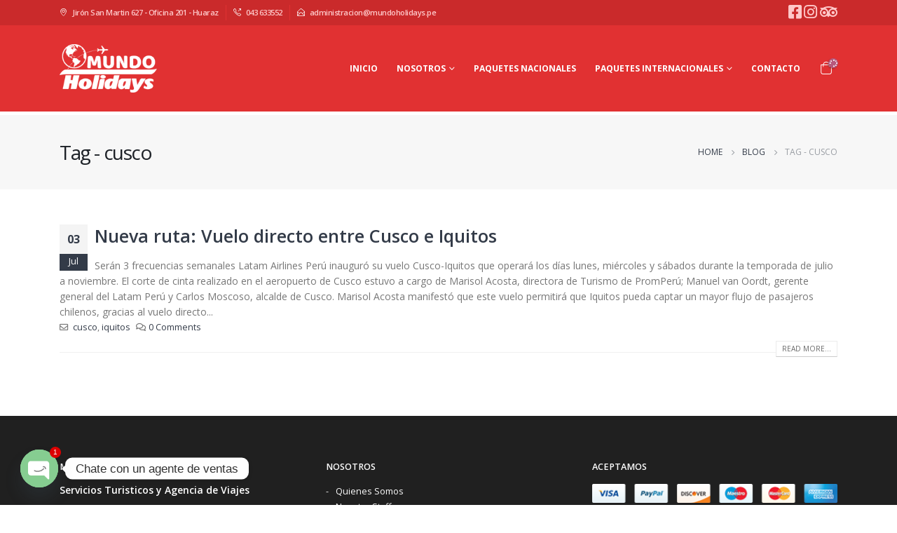

--- FILE ---
content_type: text/html; charset=UTF-8
request_url: https://mundoholidays.pe/tag/cusco/
body_size: 19804
content:
<!DOCTYPE html> 
<html lang="es"> 
<head>
<link rel="preload" href="https://mundoholidays.pe/wp-content/cache/fvm/min/1752594001-css59cebd3b119f07a8477d86178eba610fe865a6983fda527e91fe214eaf680.css" as="style" media="all" /> 
<link rel="preload" href="https://mundoholidays.pe/wp-content/cache/fvm/min/1752594001-css478ef7bcc6afc35b98413dbd183530c872349db2e12bf7ae9c0ad10af3e81.css" as="style" media="all" /> 
<link rel="preload" href="https://mundoholidays.pe/wp-content/cache/fvm/min/1752594001-css089d43574e7effb6f39064a9460f608bfff27e00b61d69c921d0b8aad4d2d.css" as="style" media="all" /> 
<link rel="preload" href="https://mundoholidays.pe/wp-content/cache/fvm/min/1752594001-css45af33e75f6d5850621ea39a97e960408bdc2b2383cdf03caff68ce48b5bc.css" as="style" media="all" /> 
<link rel="preload" href="https://mundoholidays.pe/wp-content/cache/fvm/min/1752594001-css66533414438eb6dc1ec4bfa15e791bb07972b997866895e91664a476bc058.css" as="style" media="all" /> 
<link rel="preload" href="https://mundoholidays.pe/wp-content/cache/fvm/min/1752594001-cssd99a1890dab3ba7725e285527b72ef73cf5ee1067fd4651c9e2644c721d6f.css" as="style" media="all" /> 
<link rel="preload" href="https://mundoholidays.pe/wp-content/cache/fvm/min/1752594001-css0c6b012450e51a238790ee9393a2ba96237386299dbb07df5485aca7aaaaa.css" as="style" media="all" /> 
<link rel="preload" href="https://mundoholidays.pe/wp-content/cache/fvm/min/1752594001-css077b85792c0ee6de187b7d319d42133a4aa8a4b0fbc12c9938848f53de3b3.css" as="style" media="all" /> 
<link rel="preload" href="https://mundoholidays.pe/wp-content/cache/fvm/min/1752594001-css32afa1fa53c5615ad9a238425f6eca73641d453fe3016fb33d8d2b8ab5cea.css" as="style" media="all" /> 
<link rel="preload" href="https://mundoholidays.pe/wp-content/cache/fvm/min/1752594001-cssb869f5b78d84a07e4f70b58055be5c932a1856565e8922f65e644742815cc.css" as="style" media="all" /> 
<link rel="preload" href="https://mundoholidays.pe/wp-content/cache/fvm/min/1752594001-css7fe12d8bf4871fb51d3dd82779c5fa2b963ff927d68feee1fcbe01d47c00d.css" as="style" media="all" /> 
<link rel="preload" href="https://mundoholidays.pe/wp-content/cache/fvm/min/1752594001-cssf5943e99a928cd62cf9b6fa69bef89e92e04d1f094f2437d102861aaf0eb3.css" as="style" media="all" /> 
<link rel="preload" href="https://mundoholidays.pe/wp-content/cache/fvm/min/1752594001-css205de8c894cbb36091874991beca094736a6b46d9e4d4b3230e87dab4bf5f.css" as="style" media="all" /> 
<link rel="preload" href="https://mundoholidays.pe/wp-content/cache/fvm/min/1752594001-cssa6a0616a0311592ed3585f54dd88aee1eca6a3a984329c76bb437f26df5ca.css" as="style" media="all" /> 
<link rel="preload" href="https://mundoholidays.pe/wp-content/cache/fvm/min/1752594001-cssc6e003b55b60009eca59eb3df084961a952f5f63d8fe40670bfc18e6e2c6a.css" as="style" media="all" /> 
<link rel="preload" href="https://mundoholidays.pe/wp-content/cache/fvm/min/1752594001-css94754f5ef7f4a686e1ad546c6891b659344c398347faa8573f8da610ba076.css" as="style" media="all" /> 
<link rel="preload" href="https://mundoholidays.pe/wp-content/cache/fvm/min/1752594001-css07b8e02b5c5d36a704094cfdda306991892f895c37b2f628a836ead5aac65.css" as="style" media="all" /> 
<link rel="preload" href="https://mundoholidays.pe/wp-content/cache/fvm/min/1752594001-css06acd390cb3776636cbc84b890109cb9b54c35100829e4c7f3b798e08e81c.css" as="style" media="all" /> 
<link rel="preload" href="https://mundoholidays.pe/wp-content/cache/fvm/min/1752594001-css5305ef6c9b61d65592e10aa2e1ed8f0b187d39be389e2bae301d9df29e186.css" as="style" media="all" /> 
<link rel="preload" href="https://mundoholidays.pe/wp-content/cache/fvm/min/1752594001-css3872f3cd5c7a857b0527b3782e982429f02ee7e6625d5af07355b7326278d.css" as="style" media="all" /> 
<link rel="preload" href="https://mundoholidays.pe/wp-content/cache/fvm/min/1752594001-cssf8d42843ea1c2b402c52b5e4e885e336d4f5b6e9b18eb6eab4fb815d982a7.css" as="style" media="all" /> 
<link rel="preload" href="https://mundoholidays.pe/wp-content/cache/fvm/min/1752594001-csse225537e853ab107ba3ae6ca8c21b328b492897df6036903363e426692c18.css" as="style" media="all" /> 
<link rel="preload" href="https://mundoholidays.pe/wp-content/cache/fvm/min/1752594001-css1bf406d0b3685b1879a99d7fa8a9be2321b7172a4bfc7a6efe9cd83c8706f.css" as="style" media="all" /> 
<link rel="preload" href="https://mundoholidays.pe/wp-content/cache/fvm/min/1752594001-css4ab208bca5ebe57c562f76b47372e8f861d83599df6720b31b7b6205b1e78.css" as="style" media="all" /> 
<link rel="preload" href="https://mundoholidays.pe/wp-content/cache/fvm/min/1752594001-css589bbc5aa804bd3ed6dd7a58aaefa730cf6de3e0147c58e9b0c3119e4f0fe.css" as="style" media="all" /> 
<link rel="preload" href="https://mundoholidays.pe/wp-content/cache/fvm/min/1752594001-cssca3a2d374b9f319b2c927d25ccc14b750fee782deba37136c635c9b481f47.css" as="style" media="all" />
<script data-cfasync="false">if(navigator.userAgent.match(/MSIE|Internet Explorer/i)||navigator.userAgent.match(/Trident\/7\..*?rv:11/i)){var href=document.location.href;if(!href.match(/[?&]iebrowser/)){if(href.indexOf("?")==-1){if(href.indexOf("#")==-1){document.location.href=href+"?iebrowser=1"}else{document.location.href=href.replace("#","?iebrowser=1#")}}else{if(href.indexOf("#")==-1){document.location.href=href+"&iebrowser=1"}else{document.location.href=href.replace("#","&iebrowser=1#")}}}}</script>
<script data-cfasync="false">class FVMLoader{constructor(e){this.triggerEvents=e,this.eventOptions={passive:!0},this.userEventListener=this.triggerListener.bind(this),this.delayedScripts={normal:[],async:[],defer:[]},this.allJQueries=[]}_addUserInteractionListener(e){this.triggerEvents.forEach(t=>window.addEventListener(t,e.userEventListener,e.eventOptions))}_removeUserInteractionListener(e){this.triggerEvents.forEach(t=>window.removeEventListener(t,e.userEventListener,e.eventOptions))}triggerListener(){this._removeUserInteractionListener(this),"loading"===document.readyState?document.addEventListener("DOMContentLoaded",this._loadEverythingNow.bind(this)):this._loadEverythingNow()}async _loadEverythingNow(){this._runAllDelayedCSS(),this._delayEventListeners(),this._delayJQueryReady(this),this._handleDocumentWrite(),this._registerAllDelayedScripts(),await this._loadScriptsFromList(this.delayedScripts.normal),await this._loadScriptsFromList(this.delayedScripts.defer),await this._loadScriptsFromList(this.delayedScripts.async),await this._triggerDOMContentLoaded(),await this._triggerWindowLoad(),window.dispatchEvent(new Event("wpr-allScriptsLoaded"))}_registerAllDelayedScripts(){document.querySelectorAll("script[type=fvmdelay]").forEach(e=>{e.hasAttribute("src")?e.hasAttribute("async")&&!1!==e.async?this.delayedScripts.async.push(e):e.hasAttribute("defer")&&!1!==e.defer||"module"===e.getAttribute("data-type")?this.delayedScripts.defer.push(e):this.delayedScripts.normal.push(e):this.delayedScripts.normal.push(e)})}_runAllDelayedCSS(){document.querySelectorAll("link[rel=fvmdelay]").forEach(e=>{e.setAttribute("rel","stylesheet")})}async _transformScript(e){return await this._requestAnimFrame(),new Promise(t=>{const n=document.createElement("script");let r;[...e.attributes].forEach(e=>{let t=e.nodeName;"type"!==t&&("data-type"===t&&(t="type",r=e.nodeValue),n.setAttribute(t,e.nodeValue))}),e.hasAttribute("src")?(n.addEventListener("load",t),n.addEventListener("error",t)):(n.text=e.text,t()),e.parentNode.replaceChild(n,e)})}async _loadScriptsFromList(e){const t=e.shift();return t?(await this._transformScript(t),this._loadScriptsFromList(e)):Promise.resolve()}_delayEventListeners(){let e={};function t(t,n){!function(t){function n(n){return e[t].eventsToRewrite.indexOf(n)>=0?"wpr-"+n:n}e[t]||(e[t]={originalFunctions:{add:t.addEventListener,remove:t.removeEventListener},eventsToRewrite:[]},t.addEventListener=function(){arguments[0]=n(arguments[0]),e[t].originalFunctions.add.apply(t,arguments)},t.removeEventListener=function(){arguments[0]=n(arguments[0]),e[t].originalFunctions.remove.apply(t,arguments)})}(t),e[t].eventsToRewrite.push(n)}function n(e,t){let n=e[t];Object.defineProperty(e,t,{get:()=>n||function(){},set(r){e["wpr"+t]=n=r}})}t(document,"DOMContentLoaded"),t(window,"DOMContentLoaded"),t(window,"load"),t(window,"pageshow"),t(document,"readystatechange"),n(document,"onreadystatechange"),n(window,"onload"),n(window,"onpageshow")}_delayJQueryReady(e){let t=window.jQuery;Object.defineProperty(window,"jQuery",{get:()=>t,set(n){if(n&&n.fn&&!e.allJQueries.includes(n)){n.fn.ready=n.fn.init.prototype.ready=function(t){e.domReadyFired?t.bind(document)(n):document.addEventListener("DOMContentLoaded2",()=>t.bind(document)(n))};const t=n.fn.on;n.fn.on=n.fn.init.prototype.on=function(){if(this[0]===window){function e(e){return e.split(" ").map(e=>"load"===e||0===e.indexOf("load.")?"wpr-jquery-load":e).join(" ")}"string"==typeof arguments[0]||arguments[0]instanceof String?arguments[0]=e(arguments[0]):"object"==typeof arguments[0]&&Object.keys(arguments[0]).forEach(t=>{delete Object.assign(arguments[0],{[e(t)]:arguments[0][t]})[t]})}return t.apply(this,arguments),this},e.allJQueries.push(n)}t=n}})}async _triggerDOMContentLoaded(){this.domReadyFired=!0,await this._requestAnimFrame(),document.dispatchEvent(new Event("DOMContentLoaded2")),await this._requestAnimFrame(),window.dispatchEvent(new Event("DOMContentLoaded2")),await this._requestAnimFrame(),document.dispatchEvent(new Event("wpr-readystatechange")),await this._requestAnimFrame(),document.wpronreadystatechange&&document.wpronreadystatechange()}async _triggerWindowLoad(){await this._requestAnimFrame(),window.dispatchEvent(new Event("wpr-load")),await this._requestAnimFrame(),window.wpronload&&window.wpronload(),await this._requestAnimFrame(),this.allJQueries.forEach(e=>e(window).trigger("wpr-jquery-load")),window.dispatchEvent(new Event("wpr-pageshow")),await this._requestAnimFrame(),window.wpronpageshow&&window.wpronpageshow()}_handleDocumentWrite(){const e=new Map;document.write=document.writeln=function(t){const n=document.currentScript,r=document.createRange(),i=n.parentElement;let a=e.get(n);void 0===a&&(a=n.nextSibling,e.set(n,a));const s=document.createDocumentFragment();r.setStart(s,0),s.appendChild(r.createContextualFragment(t)),i.insertBefore(s,a)}}async _requestAnimFrame(){return new Promise(e=>requestAnimationFrame(e))}static run(){const e=new FVMLoader(["keydown","mousemove","touchmove","touchstart","touchend","wheel"]);e._addUserInteractionListener(e)}}FVMLoader.run();</script>
<meta http-equiv="X-UA-Compatible" content="IE=edge" />
<meta http-equiv="Content-Type" content="text/html; charset=UTF-8" />
<meta name="viewport" content="width=device-width, initial-scale=1, minimum-scale=1" /><title>cusco &#8211; Mundo Holidays</title>
<meta name='robots' content='max-image-preview:large' />
<link rel="alternate" type="application/rss+xml" title="Mundo Holidays &raquo; Feed" href="https://mundoholidays.pe/feed/" />
<link rel="alternate" type="application/rss+xml" title="Mundo Holidays &raquo; Feed de los comentarios" href="https://mundoholidays.pe/comments/feed/" />
<link rel="alternate" type="application/rss+xml" title="Mundo Holidays &raquo; Etiqueta cusco del feed" href="https://mundoholidays.pe/tag/cusco/feed/" /> 
<link rel="profile" href="https://gmpg.org/xfn/11" /> 
<link rel="shortcut icon" href="//mundoholidays.pe/wp-content/uploads/2018/06/favicon.ico" type="image/x-icon" /> 
<script>document.documentElement.className = document.documentElement.className + ' yes-js js_active js'</script>
<script async="async" src=''></script>
<link rel='stylesheet' id='wp-block-library-css' href='https://mundoholidays.pe/wp-content/cache/fvm/min/1752594001-css59cebd3b119f07a8477d86178eba610fe865a6983fda527e91fe214eaf680.css' media='all' /> 
<style id='wp-block-library-theme-inline-css' media="all">.wp-block-audio figcaption{color:#555;font-size:13px;text-align:center}.is-dark-theme .wp-block-audio figcaption{color:#ffffffa6}.wp-block-audio{margin:0 0 1em}.wp-block-code{border:1px solid #ccc;border-radius:4px;font-family:Menlo,Consolas,monaco,monospace;padding:.8em 1em}.wp-block-embed figcaption{color:#555;font-size:13px;text-align:center}.is-dark-theme .wp-block-embed figcaption{color:#ffffffa6}.wp-block-embed{margin:0 0 1em}.blocks-gallery-caption{color:#555;font-size:13px;text-align:center}.is-dark-theme .blocks-gallery-caption{color:#ffffffa6}.wp-block-image figcaption{color:#555;font-size:13px;text-align:center}.is-dark-theme .wp-block-image figcaption{color:#ffffffa6}.wp-block-image{margin:0 0 1em}.wp-block-pullquote{border-bottom:4px solid;border-top:4px solid;color:currentColor;margin-bottom:1.75em}.wp-block-pullquote cite,.wp-block-pullquote footer,.wp-block-pullquote__citation{color:currentColor;font-size:.8125em;font-style:normal;text-transform:uppercase}.wp-block-quote{border-left:.25em solid;margin:0 0 1.75em;padding-left:1em}.wp-block-quote cite,.wp-block-quote footer{color:currentColor;font-size:.8125em;font-style:normal;position:relative}.wp-block-quote.has-text-align-right{border-left:none;border-right:.25em solid;padding-left:0;padding-right:1em}.wp-block-quote.has-text-align-center{border:none;padding-left:0}.wp-block-quote.is-large,.wp-block-quote.is-style-large,.wp-block-quote.is-style-plain{border:none}.wp-block-search .wp-block-search__label{font-weight:700}.wp-block-search__button{border:1px solid #ccc;padding:.375em .625em}:where(.wp-block-group.has-background){padding:1.25em 2.375em}.wp-block-separator.has-css-opacity{opacity:.4}.wp-block-separator{border:none;border-bottom:2px solid;margin-left:auto;margin-right:auto}.wp-block-separator.has-alpha-channel-opacity{opacity:1}.wp-block-separator:not(.is-style-wide):not(.is-style-dots){width:100px}.wp-block-separator.has-background:not(.is-style-dots){border-bottom:none;height:1px}.wp-block-separator.has-background:not(.is-style-wide):not(.is-style-dots){height:2px}.wp-block-table{margin:0 0 1em}.wp-block-table td,.wp-block-table th{word-break:normal}.wp-block-table figcaption{color:#555;font-size:13px;text-align:center}.is-dark-theme .wp-block-table figcaption{color:#ffffffa6}.wp-block-video figcaption{color:#555;font-size:13px;text-align:center}.is-dark-theme .wp-block-video figcaption{color:#ffffffa6}.wp-block-video{margin:0 0 1em}.wp-block-template-part.has-background{margin-bottom:0;margin-top:0;padding:1.25em 2.375em}</style> 
<link rel='stylesheet' id='yith-wcan-shortcodes-css' href='https://mundoholidays.pe/wp-content/cache/fvm/min/1752594001-css478ef7bcc6afc35b98413dbd183530c872349db2e12bf7ae9c0ad10af3e81.css' media='all' /> 
<style id='yith-wcan-shortcodes-inline-css' media="all">:root{--yith-wcan-filters_colors_titles:#434343;--yith-wcan-filters_colors_background:#FFFFFF;--yith-wcan-filters_colors_accent:#A7144C;--yith-wcan-filters_colors_accent_r:167;--yith-wcan-filters_colors_accent_g:20;--yith-wcan-filters_colors_accent_b:76;--yith-wcan-color_swatches_border_radius:100%;--yith-wcan-color_swatches_size:30px;--yith-wcan-labels_style_background:#FFFFFF;--yith-wcan-labels_style_background_hover:#A7144C;--yith-wcan-labels_style_background_active:#A7144C;--yith-wcan-labels_style_text:#434343;--yith-wcan-labels_style_text_hover:#FFFFFF;--yith-wcan-labels_style_text_active:#FFFFFF;--yith-wcan-anchors_style_text:#434343;--yith-wcan-anchors_style_text_hover:#A7144C;--yith-wcan-anchors_style_text_active:#A7144C}</style> 
<link rel='stylesheet' id='jquery-selectBox-css' href='https://mundoholidays.pe/wp-content/cache/fvm/min/1752594001-css089d43574e7effb6f39064a9460f608bfff27e00b61d69c921d0b8aad4d2d.css' media='all' /> 
<link rel='stylesheet' id='woocommerce_prettyPhoto_css-css' href='https://mundoholidays.pe/wp-content/cache/fvm/min/1752594001-css45af33e75f6d5850621ea39a97e960408bdc2b2383cdf03caff68ce48b5bc.css' media='all' /> 
<link rel='stylesheet' id='yith-wcwl-main-css' href='https://mundoholidays.pe/wp-content/cache/fvm/min/1752594001-css66533414438eb6dc1ec4bfa15e791bb07972b997866895e91664a476bc058.css' media='all' /> 
<style id='yith-wcwl-main-inline-css' media="all">.yith-wcwl-share li a{color:#FFF}.yith-wcwl-share li a:hover{color:#FFF}.yith-wcwl-share a.facebook{background:#39599E;background-color:#39599E}.yith-wcwl-share a.facebook:hover{background:#39599E;background-color:#39599E}.yith-wcwl-share a.twitter{background:#45AFE2;background-color:#45AFE2}.yith-wcwl-share a.twitter:hover{background:#39599E;background-color:#39599E}.yith-wcwl-share a.pinterest{background:#AB2E31;background-color:#AB2E31}.yith-wcwl-share a.pinterest:hover{background:#39599E;background-color:#39599E}.yith-wcwl-share a.email{background:#FBB102;background-color:#FBB102}.yith-wcwl-share a.email:hover{background:#39599E;background-color:#39599E}.yith-wcwl-share a.whatsapp{background:#00A901;background-color:#00A901}.yith-wcwl-share a.whatsapp:hover{background:#39599E;background-color:#39599E}</style> 
<style id='classic-theme-styles-inline-css' media="all">/*! This file is auto-generated */ .wp-block-button__link{color:#fff;background-color:#32373c;border-radius:9999px;box-shadow:none;text-decoration:none;padding:calc(.667em + 2px) calc(1.333em + 2px);font-size:1.125em}.wp-block-file__button{background:#32373c;color:#fff;text-decoration:none}</style> 
<style id='global-styles-inline-css' media="all">body{--wp--preset--color--black:#000000;--wp--preset--color--cyan-bluish-gray:#abb8c3;--wp--preset--color--white:#ffffff;--wp--preset--color--pale-pink:#f78da7;--wp--preset--color--vivid-red:#cf2e2e;--wp--preset--color--luminous-vivid-orange:#ff6900;--wp--preset--color--luminous-vivid-amber:#fcb900;--wp--preset--color--light-green-cyan:#7bdcb5;--wp--preset--color--vivid-green-cyan:#00d084;--wp--preset--color--pale-cyan-blue:#8ed1fc;--wp--preset--color--vivid-cyan-blue:#0693e3;--wp--preset--color--vivid-purple:#9b51e0;--wp--preset--color--primary:#333b48;--wp--preset--color--secondary:#3b5998;--wp--preset--color--tertiary:#2baab1;--wp--preset--color--quaternary:#383f48;--wp--preset--color--dark:#2e353e;--wp--preset--color--light:#ffffff;--wp--preset--gradient--vivid-cyan-blue-to-vivid-purple:linear-gradient(135deg,rgba(6,147,227,1) 0%,rgb(155,81,224) 100%);--wp--preset--gradient--light-green-cyan-to-vivid-green-cyan:linear-gradient(135deg,rgb(122,220,180) 0%,rgb(0,208,130) 100%);--wp--preset--gradient--luminous-vivid-amber-to-luminous-vivid-orange:linear-gradient(135deg,rgba(252,185,0,1) 0%,rgba(255,105,0,1) 100%);--wp--preset--gradient--luminous-vivid-orange-to-vivid-red:linear-gradient(135deg,rgba(255,105,0,1) 0%,rgb(207,46,46) 100%);--wp--preset--gradient--very-light-gray-to-cyan-bluish-gray:linear-gradient(135deg,rgb(238,238,238) 0%,rgb(169,184,195) 100%);--wp--preset--gradient--cool-to-warm-spectrum:linear-gradient(135deg,rgb(74,234,220) 0%,rgb(151,120,209) 20%,rgb(207,42,186) 40%,rgb(238,44,130) 60%,rgb(251,105,98) 80%,rgb(254,248,76) 100%);--wp--preset--gradient--blush-light-purple:linear-gradient(135deg,rgb(255,206,236) 0%,rgb(152,150,240) 100%);--wp--preset--gradient--blush-bordeaux:linear-gradient(135deg,rgb(254,205,165) 0%,rgb(254,45,45) 50%,rgb(107,0,62) 100%);--wp--preset--gradient--luminous-dusk:linear-gradient(135deg,rgb(255,203,112) 0%,rgb(199,81,192) 50%,rgb(65,88,208) 100%);--wp--preset--gradient--pale-ocean:linear-gradient(135deg,rgb(255,245,203) 0%,rgb(182,227,212) 50%,rgb(51,167,181) 100%);--wp--preset--gradient--electric-grass:linear-gradient(135deg,rgb(202,248,128) 0%,rgb(113,206,126) 100%);--wp--preset--gradient--midnight:linear-gradient(135deg,rgb(2,3,129) 0%,rgb(40,116,252) 100%);--wp--preset--font-size--small:13px;--wp--preset--font-size--medium:20px;--wp--preset--font-size--large:36px;--wp--preset--font-size--x-large:42px;--wp--preset--spacing--20:0.44rem;--wp--preset--spacing--30:0.67rem;--wp--preset--spacing--40:1rem;--wp--preset--spacing--50:1.5rem;--wp--preset--spacing--60:2.25rem;--wp--preset--spacing--70:3.38rem;--wp--preset--spacing--80:5.06rem;--wp--preset--shadow--natural:6px 6px 9px rgba(0, 0, 0, 0.2);--wp--preset--shadow--deep:12px 12px 50px rgba(0, 0, 0, 0.4);--wp--preset--shadow--sharp:6px 6px 0px rgba(0, 0, 0, 0.2);--wp--preset--shadow--outlined:6px 6px 0px -3px rgba(255, 255, 255, 1), 6px 6px rgba(0, 0, 0, 1);--wp--preset--shadow--crisp:6px 6px 0px rgba(0, 0, 0, 1)}:where(.is-layout-flex){gap:.5em}:where(.is-layout-grid){gap:.5em}body .is-layout-flex{display:flex}body .is-layout-flex{flex-wrap:wrap;align-items:center}body .is-layout-flex>*{margin:0}body .is-layout-grid{display:grid}body .is-layout-grid>*{margin:0}:where(.wp-block-columns.is-layout-flex){gap:2em}:where(.wp-block-columns.is-layout-grid){gap:2em}:where(.wp-block-post-template.is-layout-flex){gap:1.25em}:where(.wp-block-post-template.is-layout-grid){gap:1.25em}.has-black-color{color:var(--wp--preset--color--black)!important}.has-cyan-bluish-gray-color{color:var(--wp--preset--color--cyan-bluish-gray)!important}.has-white-color{color:var(--wp--preset--color--white)!important}.has-pale-pink-color{color:var(--wp--preset--color--pale-pink)!important}.has-vivid-red-color{color:var(--wp--preset--color--vivid-red)!important}.has-luminous-vivid-orange-color{color:var(--wp--preset--color--luminous-vivid-orange)!important}.has-luminous-vivid-amber-color{color:var(--wp--preset--color--luminous-vivid-amber)!important}.has-light-green-cyan-color{color:var(--wp--preset--color--light-green-cyan)!important}.has-vivid-green-cyan-color{color:var(--wp--preset--color--vivid-green-cyan)!important}.has-pale-cyan-blue-color{color:var(--wp--preset--color--pale-cyan-blue)!important}.has-vivid-cyan-blue-color{color:var(--wp--preset--color--vivid-cyan-blue)!important}.has-vivid-purple-color{color:var(--wp--preset--color--vivid-purple)!important}.has-black-background-color{background-color:var(--wp--preset--color--black)!important}.has-cyan-bluish-gray-background-color{background-color:var(--wp--preset--color--cyan-bluish-gray)!important}.has-white-background-color{background-color:var(--wp--preset--color--white)!important}.has-pale-pink-background-color{background-color:var(--wp--preset--color--pale-pink)!important}.has-vivid-red-background-color{background-color:var(--wp--preset--color--vivid-red)!important}.has-luminous-vivid-orange-background-color{background-color:var(--wp--preset--color--luminous-vivid-orange)!important}.has-luminous-vivid-amber-background-color{background-color:var(--wp--preset--color--luminous-vivid-amber)!important}.has-light-green-cyan-background-color{background-color:var(--wp--preset--color--light-green-cyan)!important}.has-vivid-green-cyan-background-color{background-color:var(--wp--preset--color--vivid-green-cyan)!important}.has-pale-cyan-blue-background-color{background-color:var(--wp--preset--color--pale-cyan-blue)!important}.has-vivid-cyan-blue-background-color{background-color:var(--wp--preset--color--vivid-cyan-blue)!important}.has-vivid-purple-background-color{background-color:var(--wp--preset--color--vivid-purple)!important}.has-black-border-color{border-color:var(--wp--preset--color--black)!important}.has-cyan-bluish-gray-border-color{border-color:var(--wp--preset--color--cyan-bluish-gray)!important}.has-white-border-color{border-color:var(--wp--preset--color--white)!important}.has-pale-pink-border-color{border-color:var(--wp--preset--color--pale-pink)!important}.has-vivid-red-border-color{border-color:var(--wp--preset--color--vivid-red)!important}.has-luminous-vivid-orange-border-color{border-color:var(--wp--preset--color--luminous-vivid-orange)!important}.has-luminous-vivid-amber-border-color{border-color:var(--wp--preset--color--luminous-vivid-amber)!important}.has-light-green-cyan-border-color{border-color:var(--wp--preset--color--light-green-cyan)!important}.has-vivid-green-cyan-border-color{border-color:var(--wp--preset--color--vivid-green-cyan)!important}.has-pale-cyan-blue-border-color{border-color:var(--wp--preset--color--pale-cyan-blue)!important}.has-vivid-cyan-blue-border-color{border-color:var(--wp--preset--color--vivid-cyan-blue)!important}.has-vivid-purple-border-color{border-color:var(--wp--preset--color--vivid-purple)!important}.has-vivid-cyan-blue-to-vivid-purple-gradient-background{background:var(--wp--preset--gradient--vivid-cyan-blue-to-vivid-purple)!important}.has-light-green-cyan-to-vivid-green-cyan-gradient-background{background:var(--wp--preset--gradient--light-green-cyan-to-vivid-green-cyan)!important}.has-luminous-vivid-amber-to-luminous-vivid-orange-gradient-background{background:var(--wp--preset--gradient--luminous-vivid-amber-to-luminous-vivid-orange)!important}.has-luminous-vivid-orange-to-vivid-red-gradient-background{background:var(--wp--preset--gradient--luminous-vivid-orange-to-vivid-red)!important}.has-very-light-gray-to-cyan-bluish-gray-gradient-background{background:var(--wp--preset--gradient--very-light-gray-to-cyan-bluish-gray)!important}.has-cool-to-warm-spectrum-gradient-background{background:var(--wp--preset--gradient--cool-to-warm-spectrum)!important}.has-blush-light-purple-gradient-background{background:var(--wp--preset--gradient--blush-light-purple)!important}.has-blush-bordeaux-gradient-background{background:var(--wp--preset--gradient--blush-bordeaux)!important}.has-luminous-dusk-gradient-background{background:var(--wp--preset--gradient--luminous-dusk)!important}.has-pale-ocean-gradient-background{background:var(--wp--preset--gradient--pale-ocean)!important}.has-electric-grass-gradient-background{background:var(--wp--preset--gradient--electric-grass)!important}.has-midnight-gradient-background{background:var(--wp--preset--gradient--midnight)!important}.has-small-font-size{font-size:var(--wp--preset--font-size--small)!important}.has-medium-font-size{font-size:var(--wp--preset--font-size--medium)!important}.has-large-font-size{font-size:var(--wp--preset--font-size--large)!important}.has-x-large-font-size{font-size:var(--wp--preset--font-size--x-large)!important}.wp-block-navigation a:where(:not(.wp-element-button)){color:inherit}:where(.wp-block-post-template.is-layout-flex){gap:1.25em}:where(.wp-block-post-template.is-layout-grid){gap:1.25em}:where(.wp-block-columns.is-layout-flex){gap:2em}:where(.wp-block-columns.is-layout-grid){gap:2em}.wp-block-pullquote{font-size:1.5em;line-height:1.6}</style> 
<link rel='stylesheet' id='chaty-front-css-css' href='https://mundoholidays.pe/wp-content/cache/fvm/min/1752594001-cssd99a1890dab3ba7725e285527b72ef73cf5ee1067fd4651c9e2644c721d6f.css' media='all' /> 
<link rel='stylesheet' id='contact-form-7-css' href='https://mundoholidays.pe/wp-content/cache/fvm/min/1752594001-css0c6b012450e51a238790ee9393a2ba96237386299dbb07df5485aca7aaaaa.css' media='all' /> 
<link rel='stylesheet' id='jquery-ui-smoothness-css' href='https://mundoholidays.pe/wp-content/cache/fvm/min/1752594001-css077b85792c0ee6de187b7d319d42133a4aa8a4b0fbc12c9938848f53de3b3.css' media='all' /> 
<link rel='stylesheet' id='style-tour-booking-css' href='https://mundoholidays.pe/wp-content/cache/fvm/min/1752594001-css32afa1fa53c5615ad9a238425f6eca73641d453fe3016fb33d8d2b8ab5cea.css' media='all' /> 
<style id='woocommerce-inline-inline-css' media="all">.woocommerce form .form-row .required{visibility:visible}</style> 
<link rel='stylesheet' id='porto-css-vars-css' href='https://mundoholidays.pe/wp-content/cache/fvm/min/1752594001-cssb869f5b78d84a07e4f70b58055be5c932a1856565e8922f65e644742815cc.css' media='all' /> 
<link rel='stylesheet' id='js_composer_front-css' href='https://mundoholidays.pe/wp-content/cache/fvm/min/1752594001-css7fe12d8bf4871fb51d3dd82779c5fa2b963ff927d68feee1fcbe01d47c00d.css' media='all' /> 
<link rel='stylesheet' id='bootstrap-css' href='https://mundoholidays.pe/wp-content/cache/fvm/min/1752594001-cssf5943e99a928cd62cf9b6fa69bef89e92e04d1f094f2437d102861aaf0eb3.css' media='all' /> 
<link rel='stylesheet' id='porto-plugins-css' href='https://mundoholidays.pe/wp-content/cache/fvm/min/1752594001-css205de8c894cbb36091874991beca094736a6b46d9e4d4b3230e87dab4bf5f.css' media='all' /> 
<link rel='stylesheet' id='porto-theme-css' href='https://mundoholidays.pe/wp-content/cache/fvm/min/1752594001-cssa6a0616a0311592ed3585f54dd88aee1eca6a3a984329c76bb437f26df5ca.css' media='all' /> 
<link rel='stylesheet' id='porto-shortcodes-css' href='https://mundoholidays.pe/wp-content/cache/fvm/min/1752594001-cssc6e003b55b60009eca59eb3df084961a952f5f63d8fe40670bfc18e6e2c6a.css' media='all' /> 
<link rel='stylesheet' id='porto-theme-shop-css' href='https://mundoholidays.pe/wp-content/cache/fvm/min/1752594001-css94754f5ef7f4a686e1ad546c6891b659344c398347faa8573f8da610ba076.css' media='all' /> 
<link rel='stylesheet' id='porto-theme-wpb-css' href='https://mundoholidays.pe/wp-content/cache/fvm/min/1752594001-css07b8e02b5c5d36a704094cfdda306991892f895c37b2f628a836ead5aac65.css' media='all' /> 
<link rel='stylesheet' id='porto-theme-elementor-css' href='https://mundoholidays.pe/wp-content/cache/fvm/min/1752594001-css06acd390cb3776636cbc84b890109cb9b54c35100829e4c7f3b798e08e81c.css' media='all' /> 
<link rel='stylesheet' id='porto-dynamic-style-css' href='https://mundoholidays.pe/wp-content/cache/fvm/min/1752594001-css5305ef6c9b61d65592e10aa2e1ed8f0b187d39be389e2bae301d9df29e186.css' media='all' /> 
<link rel='stylesheet' id='porto-type-builder-css' href='https://mundoholidays.pe/wp-content/cache/fvm/min/1752594001-css3872f3cd5c7a857b0527b3782e982429f02ee7e6625d5af07355b7326278d.css' media='all' /> 
<link rel='stylesheet' id='porto-account-login-style-css' href='https://mundoholidays.pe/wp-content/cache/fvm/min/1752594001-cssf8d42843ea1c2b402c52b5e4e885e336d4f5b6e9b18eb6eab4fb815d982a7.css' media='all' /> 
<link rel='stylesheet' id='porto-style-css' href='https://mundoholidays.pe/wp-content/cache/fvm/min/1752594001-csse225537e853ab107ba3ae6ca8c21b328b492897df6036903363e426692c18.css' media='all' /> 
<style id='porto-style-inline-css' media="all">.side-header-narrow-bar-logo{max-width:143px}.page-top .product-nav{position:static;height:auto;margin-top:0}.page-top .product-nav .product-prev,.page-top .product-nav .product-next{float:none;position:absolute;height:30px;top:50%;bottom:50%;margin-top:-15px}.page-top .product-nav .product-prev{right:10px}.page-top .product-nav .product-next{left:10px}.page-top .product-nav .product-next .product-popup{right:auto;left:0}.page-top .product-nav .product-next .product-popup:before{right:auto;left:6px}.page-top .sort-source{position:static;text-align:center;margin-top:5px;border-width:0}.page-top{padding-top:20px;padding-bottom:20px}.page-top .page-title{padding-bottom:0}@media (max-width:991px){.page-top .page-sub-title{margin-bottom:5px;margin-top:0}.page-top .breadcrumbs-wrap{margin-bottom:5px}}@media (min-width:992px){.page-top .page-title{min-height:0;line-height:1.25}.page-top .page-sub-title{line-height:1.6}.page-top .product-nav{display:inline-block;height:30px;vertical-align:middle;margin-left:10px}.page-top .product-nav .product-prev,.page-top .product-nav .product-next{position:relative}.page-top .product-nav .product-prev{float:left;left:0}.page-top .product-nav .product-prev .product-popup{right:auto;left:-26px}.page-top .product-nav .product-prev:before{right:auto;left:32px}.page-top .product-nav .product-next{float:left;left:0}.page-top .product-nav .product-next .product-popup{right:auto;left:0}.page-top .product-nav .product-next .product-popup:before{right:auto}}@media (min-width:992px){.page-top .product-nav{height:auto}.page-top .breadcrumb{-webkit-justify-content:flex-end;-ms-flex-pack:end;justify-content:flex-end}}#login-form-popup{max-width:480px}.welcome-msg{display:flex;flex-direction:row;justify-content:space-between;list-style:none;padding-top:6px;white-space:nowrap}.main-content{padding-top:0}.ttbm_default__title{display:none}.shadow_one{box-shadow:none;padding:0}.content-area-tours{padding-right:0;padding-left:0;max-width:1200px}.font-weight-extra-bold{font-weight:900}.custom-padding-1{padding:.7rem 1.8rem!important}.no-breadcrumbs .left-sidebar,.no-breadcrumbs .right-sidebar,.no-breadcrumbs .main-content{padding-top:40px}#main.wide .main-content{padding-top:35px}.main-content,.left-sidebar,.right-sidebar{padding-top:50px}.table-striped tbody tr:nth-of-type(odd){background-color:rgba(0,0,0,.05)}.table th,.table td{border-top:1px solid #e9ecef}.thumb-info .thumb-info-wrapper:after{background:rgba(23,23,23,.3)}.view-switcher img{position:relative;top:-1px}.view-switcher>li>h5>img{display:none}#header .switcher-wrap>ul:first-child>li.menu-item:first-child>h5{padding-left:5px}#header .view-switcher>li.menu-item>.popup{min-width:8rem;left:auto;right:0}#header .view-switcher .narrow .popup li.menu-item>a{padding:7px}#header .switcher-wrap{float:right}#header.header-12 #main-menu .mega-menu>li.menu-item>a,#header.header-12 #main-menu .mega-menu>li.menu-item>h5{padding:35px .9rem}#header.header-corporate .block-inline{margin-bottom:0;line-height:34px}#header.header-corporate .block-inline li{line-height:inherit}#header .header-contact .nav>li>a,#header .header-contact .nav>li>span{padding:0 10px;display:inline-block}#header .header-contact .nav>li:first-child>span{padding-left:0}#header .header-contact .nav>li:nth-child(2) span{border-left:1px solid #e13132;border-right:1px solid #e13132}#header .header-contact .nav>li span i{color:#fff;margin-left:0}.page-top{padding:35px 0}.page-wrapper .page-top .page-title{margin:0}.page-top .page-title{font-size:2em;font-weight:400;padding-bottom:0}.page-top .page-sub-title{font-size:1.2em}@media (min-width:992px){.page-top.page-header-4 .breadcrumbs-wrap{margin-top:15px;margin-bottom:15px}.page-top.page-header-4 .breadcrumbs-wrap.breadcrumbs-with-subtitle{margin-top:27px;margin-bottom:27px}}.mega-menu .narrow .popup li.menu-item>a,.mega-menu .narrow .popup li.menu-item>h5{border-bottom:none}.page-top ul.breadcrumb>li a,ul.breadcrumb{text-transform:uppercase}@media (min-width:992px){.page-top.page-header-4 .breadcrumbs-wrap{margin:7px 0}.page-top.page-header-4 .breadcrumbs-wrap.breadcrumbs-with-subtitle{margin:22px 0}}@media (max-width:991px){.page-top.page-header-4 .pt-left{text-align:left}.page-top .page-title{margin-bottom:25px}.page-top.page-header-4 .breadcrumbs-wrap.breadcrumbs-with-subtitle{margin-top:20px}}.page-top .page-title{line-height:32px}#header.header-corporate .block-inline{line-height:30px}#header .switcher-wrap>ul:first-child>li.menu-item:first-child>a{padding-left:5px}@media (max-width:991px){#header.header-corporate .header-top .header-right>*{display:block}}#header .header-top .header-right{border-left:0 solid #444a54;border-right:0 solid #444a54}@media (min-width:768px){#header.header-corporate .switcher-wrap{margin-right:0}}#header.header-12 .header-main #main-menu .mega-menu>li.menu-item{margin-right:2px}.mega-menu .narrow ul.sub-menu{box-shadow:0 20px 45px rgba(0,0,0,.08)}#mini-cart.minicart-inline{position:absolute;top:-32px;right:110px;z-index:9}#nav-panel .accordion-menu>li.menu-item>a,#nav-panel .accordion-menu>li.menu-item>h5,#nav-panel .accordion-menu>li.menu-item>.arrow{color:#fff}#nav-panel .accordion-menu li.menu-item.active>a,#nav-panel .accordion-menu li.menu-item.active>h5{background:#fff;color:#777}@media (max-width:991px){#header.header-corporate .header-top .header-left>.switcher-wrap{display:block}}@media (max-width:767px){#header .header-top{display:block}}#header .top-links>li.menu-item{margin-left:0}#header .header-top .header-right{width:1%}#header .top-links>li.menu-item:hover>a{background:#fff;text-decoration:none}#header .top-links>li.menu-item:after{display:none}#header .header-top .top-links>li.menu-item:last-child>a{padding-right:8px!important;padding-left:8px!important}@media (min-width:992px){#header .header-top .header-left{z-index:3}#header.header-corporate .header-main .container .header-right{padding-right:100px}#header{position:relative}#header .header-top{position:static}#header .header-right .block-inline{position:absolute;right:0;bottom:-91px;margin-left:0;z-index:4}#header.header-corporate .searchform{display:none;position:absolute;right:0;top:100%;z-index:2;width:300px;padding:20px;border:none}#header.header-corporate .searchform input{width:218px}#header.header-corporate .searchform fieldset{border:1px solid #ced4da}#header .searchform-popup .search-toggle{display:block;width:auto;height:90px;padding:25px 15px 25px;font-weight:700;font-size:12px;white-space:nowrap}#header .searchform-popup .search-toggle i{position:relative;top:2px;margin-left:2px;font-size:15px}#header .searchform-popup .search-toggle:before{content:'SEARCH '}#header .searchform-popup:hover .search-toggle{background:#fff;color:#777}}@media (max-width:991px){#header .mobile-toggle{margin-left:0}#header .header-main .container .header-right .searchform-popup{margin-right:0}#header .searchform-popup .search-toggle{font-size:1em}}@media (min-width:992px){.single-portfolio .content-full-width{margin-left:calc(-100% - 45px)}}.single-portfolio .portfolio-desc,.single-portfolio .portfolio-info li:not(:last-child),.single-portfolio .portfolio-info li i{display:none}.porto_google_map{background:#E5E3DF}.table td,.table th{padding:.44rem .75rem}.single-portfolio .post-content{margin-top:0!important}.single-portfolio .row>div{position:static}.single-portfolio .portfolio{position:relative}.single-portfolio .portfolio-info{height:0;margin-bottom:0}.single-portfolio .portfolio-info a[rel="tag"],.portfolio-row .portfolio p.color-body,.portfolio-carousel .portfolio-item p.color-body{position:absolute;left:0;top:0;z-index:9;background:#219cd2;color:#fff;font-size:14px;font-weight:600;padding:8px 16px;line-height:1.5;text-transform:uppercase}.single-portfolio .list li a i{position:static}.single-portfolio .portfolio-details{display:none}.portfolio-row .thumb-info-action-icon,.portfolio-carousel .thumb-info-action-icon{display:none}.portfolio-row .portfolio-item,.portfolio-carousel .portfolio-item{position:relative;border:1px solid #ddd;text-align:left}.portfolio-row .portfolio-item:hover,.portfolio-carousel .portfolio-item:hover{box-shadow:10px 8px 44px -15px rgba(0,0,0,.33)}.portfolio-row .portfolio p.color-body,.portfolio-carousel .portfolio-item p.color-body{line-height:1}.portfolio-row .portfolio-item h4,.portfolio-carousel .portfolio-item h4{margin-bottom:0!important;margin-top:0!important;height:1em;line-height:1;position:relative;top:30px;padding:0 24px;font-size:14px;white-space:nowrap;overflow:hidden;text-overflow:ellipsis}.portfolio-row .portfolio-item .m-t,.portfolio-carousel .portfolio-item .m-t{margin-top:-30px!important;position:relative;padding-left:24px!important;padding-right:24px!important}.portfolio-row .portfolio-item .thumb-info-price,.portfolio-carousel .portfolio-item .thumb-info-price{margin-left:-24px;margin-right:-24px;line-height:1;background:#333b48;color:#fff;padding:8px 24px}.portfolio-row .portfolio-item .thumb-info-price i,.portfolio-carousel .portfolio-item .thumb-info-price i{position:relative}.portfolio-row .portfolio-item .thumb-info-price i:after,.portfolio-carousel .portfolio-item .thumb-info-price i:after{content:'';display:block;position:absolute;top:50%;right:0;width:40px;border-bottom:1px solid #219cd2;-webkit-transform:translateY(-50%);-moz-transform:translateY(-50%);-ms-transform:translateY(-50%);transform:translateY(-50%);transition:all 0.3s ease}.portfolio-row .portfolio-item:hover .thumb-info-price i:after,.portfolio-carousel .portfolio-item:hover .thumb-info-price i:after{width:60px}.portfolio-row .portfolio-item .accommodations,.portfolio-carousel .portfolio-item .accommodations{list-style:none;padding-left:0;margin-top:33px}.portfolio-row .portfolio-item .accommodations li,.portfolio-carousel .portfolio-item .accommodations li{display:inline-block;color:#333b48;font-size:.9em;font-weight:700;text-transform:uppercase;border-right:1px solid #b8b8b8;padding-right:5px;line-height:1}.portfolio-row .portfolio-item .accommodations li:last-child,.portfolio-carousel .portfolio-item .accommodations li:last-child{border-right:none}.portfolio-row .accomodation-title,.portfolio-carousel .accomodation-title{margin-right:3px}.custom-color-1{color:#2bca6e!important}.portfolio-stripes .owl-item .portfolio-item .thumb-info .thumb-info-wrapper{height:50vw;max-height:301px;text-align:center}@media (min-width:768px){.portfolio-stripes{margin-left:-15px;margin-right:-15px}.portfolio-stripes .owl-item .portfolio-item{padding-left:15px;padding-right:15px}.portfolio-stripes .owl-item .portfolio-item .thumb-info .thumb-info-wrapper{height:25vw}}.portfolio-stripes .thumb-info .thumb-info-plus{display:none}.portfolio-stripes .thumb-info .thumb-info-title{left:0;top:50%;bottom:auto;margin-top:-30px;white-space:nowrap;overflow:hidden;text-overflow:ellipsis;width:100%;max-width:none;font-family:inherit;font-weight:400!important;font-size:21px}.portfolio-stripes .thumb-info-icons{bottom:auto;left:0;top:50%;margin-top:5px;border-radius:0;width:100%}.portfolio-stripes .thumb-info-icon i{display:none}.portfolio-stripes .thumb-info-icons .thumb-info-icon{border-radius:0;background-color:#219cd2!important;border-color:#219cd2 #219cd2 #1a7ba6;color:#fff;padding:.7rem 1.8rem;border-width:0 1px 1px 0;border-style:solid}.portfolio-stripes .thumb-info-icons .thumb-info-icon:after{content:' PROPERTIES'}.portfolio-stripes .portfolio-item:hover .thumb-info-icons .thumb-info-icon{background-color:#39ade0!important;border-color:#44b2e2 #44b2e2 #219cd2}.portfolio-stripes .thumb-info .thumb-info-wrapper:after{opacity:.6}.portfolio-stripes .owl-item .portfolio-item .thumb-info .thumb-info-wrapper::before{display:none}.related-portfolios>.sub-title{text-indent:-9999px;position:relative;text-transform:none}.related-portfolios>.sub-title:before{content:'Agent Properties';position:absolute;left:0;top:0;text-indent:0}.pagination-wrap .pagination>a,.pagination-wrap .pagination>span,.pagination-wrap .page-links>a,.pagination-wrap .page-links>span{margin:0;margin-left:-1px;width:2.5em;height:2.5em;line-height:2.4em}.pagination-wrap .pagination>a.prev:before{content:"«";font-family:inherit;top:-1px}.pagination-wrap .pagination>a.next:before{content:"»";font-family:inherit;top:-1px}.pagination-wrap .load-more>a.prev:before,.pagination-wrap .load-more>a.next:before{content:''}.pagination.load-more .next,.sidebar-content .widget_wysija .wysija-submit{border-width:0 1px 1px 0;text-transform:uppercase;background-color:#219cd2;border-color:#219cd2 #219cd2 #1a7ba6;color:#fff}.pagination.load-more .next:after{content:'...'}.pagination.load-more .next:hover,.sidebar-content .widget_wysija .wysija-submit:hover{background-color:#39ade0;border-color:#44b2e2 #44b2e2 #219cd2}.member-row .member{width:auto}.member-row .member{padding:25px;border:1px solid #ddd}.member-row .member-item{text-align:left}.member-row .thumb-info-caption .thumb-info-caption-text{padding:0}.member-row .thumb-info-wrapper .member-info-container{display:none}.member-row .thumb-info .thumb-info-wrapper:after{background:none}@media (min-width:992px){.member-row .thumb-info{display:-webkit-flex;display:-moz-flex;display:-ms-flexbox;display:flex;margin-left:-15px;margin-right:-15px}.member-row .thumb-info>*{padding-left:15px;padding-right:15px}.member-row .thumb-info .thumb-info-wrapper{width:16.6666%}.member-row .thumb-info .thumb-info-container{width:50%}.member-row .thumb-info .thumb-info-social-icons{position:absolute;top:0;right:0;width:33.3333%;padding-left:15px}}.member-row .thumb-info h4{margin-top:0!important;font-size:25px;text-transform:uppercase}.form-control:not(.form-control-sm):not(.form-control-lg){font-size:.85rem;line-height:1.85;box-shadow:none}.single-member .tall{display:none}.single-member .member{padding:35px;border:1px solid #ddd}.single-member .entry-title{text-transform:uppercase;font-weight:400}.single-member .entry-title strong{font-weight:inherit}.single-member .member-role{font-size:14px}@media (min-width:992px){.single-member .member>.row{position:relative}.single-member .member>.row>.col-lg-4{max-width:25%;-webkit-flex:0 0 25%;-moz-flex:0 0 25%;-ms-flex:0 0 25%;flex:0 0 25%}.single-member .member>.row>.col-lg-8{max-width:41.666667%;-webkit-flex:0 0 41.666667%;-moz-flex:0 0 41.666667%;-ms-flex:0 0 41.666667%;flex:0 0 41.666667%;position:static}.single-member .member-share-links{position:absolute;width:33.3333%;top:0;right:0;padding:0 15px 0 3rem;border-top:none}}.member .share-links{color:#333b48;border-top:none;padding-top:0}.member .share-links a{display:block;text-indent:0;width:auto;height:auto;width:auto;background:none!important;color:inherit;text-align:left;margin-bottom:13px;margin-left:0;line-height:24px;transform:none;border-radius:0}.member .share-links a:hover{color:inherit;text-decoration:underline}.member .share-links a:before,.member .share-links i{position:static;width:20px;margin-right:5px;display:inline-block}.member .share-links a:before{font-family:'Simple-Line-Icons'}.member .share-links .share-facebook:before{content:"\e00b"}.member .share-links .share-linkedin:before{content:"\e60a"}.member .share-links .share-email:before{content:"\e01e"}#footer .footer-bottom .footer-left{border-top:1px solid #2a313a;padding-top:1rem;padding-bottom:1rem}.custom-list-style-1 li:before{content:'-';margin-right:10px}@media (max-width:767px){.content-area-tours .wrapper-tour-left{width:100%}.content-area-tours .sidebar-area{width:100%}}</style> 
<link rel='stylesheet' id='styles-child-css' href='https://mundoholidays.pe/wp-content/cache/fvm/min/1752594001-css1bf406d0b3685b1879a99d7fa8a9be2321b7172a4bfc7a6efe9cd83c8706f.css' media='all' /> 
<script src="https://mundoholidays.pe/wp-includes/js/jquery/jquery.min.js?ver=3.7.1" id="jquery-core-js"></script>
<script src="https://mundoholidays.pe/wp-includes/js/jquery/jquery-migrate.min.js?ver=3.4.1" id="jquery-migrate-js"></script>
<script src="https://mundoholidays.pe/wp-content/plugins/woocommerce/assets/js/jquery-blockui/jquery.blockUI.min.js?ver=2.7.0-wc.8.9.4" id="jquery-blockui-js" defer data-wp-strategy="defer"></script>
<script src="https://mundoholidays.pe/wp-content/plugins/woocommerce/assets/js/js-cookie/js.cookie.min.js?ver=2.1.4-wc.8.9.4" id="js-cookie-js" defer data-wp-strategy="defer"></script>
<script id="woocommerce-js-extra">
var woocommerce_params = {"ajax_url":"\/wp-admin\/admin-ajax.php","wc_ajax_url":"\/?wc-ajax=%%endpoint%%&elementor_page_id=42"};
</script>
<script src="https://mundoholidays.pe/wp-content/plugins/woocommerce/assets/js/frontend/woocommerce.min.js?ver=8.9.4" id="woocommerce-js" defer data-wp-strategy="defer"></script>
<link rel="stylesheet" href="https://mundoholidays.pe/wp-content/cache/fvm/min/1752594001-css4ab208bca5ebe57c562f76b47372e8f861d83599df6720b31b7b6205b1e78.css" type="text/css" media="all" /> 
<script type="text/javascript">
WebFontConfig = {
google: { families: [ 'Open+Sans:300,400,500,600,700,800','Shadows+Into+Light:400,700','Playfair+Display:400,700' ] }
};
(function(d) {
var wf = d.createElement('script'), s = d.scripts[0];
wf.src = 'https://mundoholidays.pe/wp-content/themes/mundo/js/libs/webfont.js';
wf.async = true;
s.parentNode.insertBefore(wf, s);
})(document);</script>
<noscript><style>.woocommerce-product-gallery{ opacity: 1 !important; }</style></noscript>
<script>function setREVStartSize(e){
//window.requestAnimationFrame(function() {
window.RSIW = window.RSIW===undefined ? window.innerWidth : window.RSIW;
window.RSIH = window.RSIH===undefined ? window.innerHeight : window.RSIH;
try {
var pw = document.getElementById(e.c).parentNode.offsetWidth,
newh;
pw = pw===0 || isNaN(pw) || (e.l=="fullwidth" || e.layout=="fullwidth") ? window.RSIW : pw;
e.tabw = e.tabw===undefined ? 0 : parseInt(e.tabw);
e.thumbw = e.thumbw===undefined ? 0 : parseInt(e.thumbw);
e.tabh = e.tabh===undefined ? 0 : parseInt(e.tabh);
e.thumbh = e.thumbh===undefined ? 0 : parseInt(e.thumbh);
e.tabhide = e.tabhide===undefined ? 0 : parseInt(e.tabhide);
e.thumbhide = e.thumbhide===undefined ? 0 : parseInt(e.thumbhide);
e.mh = e.mh===undefined || e.mh=="" || e.mh==="auto" ? 0 : parseInt(e.mh,0);
if(e.layout==="fullscreen" || e.l==="fullscreen")
newh = Math.max(e.mh,window.RSIH);
else{
e.gw = Array.isArray(e.gw) ? e.gw : [e.gw];
for (var i in e.rl) if (e.gw[i]===undefined || e.gw[i]===0) e.gw[i] = e.gw[i-1];
e.gh = e.el===undefined || e.el==="" || (Array.isArray(e.el) && e.el.length==0)? e.gh : e.el;
e.gh = Array.isArray(e.gh) ? e.gh : [e.gh];
for (var i in e.rl) if (e.gh[i]===undefined || e.gh[i]===0) e.gh[i] = e.gh[i-1];
var nl = new Array(e.rl.length),
ix = 0,
sl;
e.tabw = e.tabhide>=pw ? 0 : e.tabw;
e.thumbw = e.thumbhide>=pw ? 0 : e.thumbw;
e.tabh = e.tabhide>=pw ? 0 : e.tabh;
e.thumbh = e.thumbhide>=pw ? 0 : e.thumbh;
for (var i in e.rl) nl[i] = e.rl[i]<window.RSIW ? 0 : e.rl[i];
sl = nl[0];
for (var i in nl) if (sl>nl[i] && nl[i]>0) { sl = nl[i]; ix=i;}
var m = pw>(e.gw[ix]+e.tabw+e.thumbw) ? 1 : (pw-(e.tabw+e.thumbw)) / (e.gw[ix]);
newh =  (e.gh[ix] * m) + (e.tabh + e.thumbh);
}
var el = document.getElementById(e.c);
if (el!==null && el) el.style.height = newh+"px";
el = document.getElementById(e.c+"_wrapper");
if (el!==null && el) {
el.style.height = newh+"px";
el.style.display = "block";
}
} catch(e){
console.log("Failure at Presize of Slider:" + e)
}
//});
};</script>
<noscript><style> .wpb_animate_when_almost_visible { opacity: 1; }</style></noscript>
</head>
<body class="archive tag tag-cusco tag-42 wp-embed-responsive theme-mundo woocommerce-no-js yith-wcan-free login-popup full blog-1 wpb-js-composer js-comp-ver-6.9.0 vc_responsive elementor-default elementor-kit-2394"> <div class="page-wrapper"> <div class="header-wrapper header-reveal"> <header id="header" class="header-18"> <div class="header-top"> <div class="container"> <div class="header-left"> <div class="header-contact"><ul class="nav nav-pills"> <li class="d-none d-md-block"><span class="ws-nowrap"><i class="Simple-Line-Icons-location-pin"></i> Jirón San Martin 627 - Oficina 201 - Huaraz</span></li> <li><span class="ws-nowrap"><i class="Simple-Line-Icons-call-out"></i> 043 633552</span></li> <li class="d-none d-md-block"><span class="ws-nowrap"><i class="Simple-Line-Icons-envelope-open"></i> <a class="text-decoration-none" href="mailto:administracion@mundoholidays.pe">administracion@mundoholidays.pe</a></span></li> </ul></div> </div> <div class="header-right"> <span class="welcome-msg"><a href="https://www.facebook.com/MundoHolidays/" target="_blank"><i class="fab fa-facebook-square fa-2x"></i></a> <a href="https://www.instagram.com/MundoHolidays" target="_blank"><i class="fab fa-instagram fa-2x"></i></a> <a href="https://www.tripadvisor.com.pe/" target="_blank"><i class="fab fa-tripadvisor fa-2x"></i></a> </span> </div> </div> </div> <div class="header-main"> <div class="container"> <div class="header-left"> <div class="logo"> <a href="https://mundoholidays.pe/" title="Mundo Holidays - Tours Internacionales y Nacionales" rel="home"> <img class="img-responsive standard-logo retina-logo" width="200" height="97" src="//mundoholidays.pe/wp-content/uploads/2018/06/logo.png" alt="Mundo Holidays" /> </a> </div> </div> <div class="header-right"> <div> <div id="main-menu"> <ul id="menu-main-menu" class="main-menu mega-menu show-arrow"><li id="nav-menu-item-715" class="menu-item menu-item-type-post_type menu-item-object-page menu-item-home narrow"><a href="https://mundoholidays.pe/">Inicio</a></li> <li id="nav-menu-item-719" class="menu-item menu-item-type-post_type menu-item-object-page menu-item-has-children has-sub narrow"><a href="https://mundoholidays.pe/quienes-somos/">Nosotros</a> <div class="popup"><div class="inner" style=""><ul class="sub-menu"> <li id="nav-menu-item-717" class="menu-item menu-item-type-post_type menu-item-object-page" data-cols="1"><a href="https://mundoholidays.pe/quienes-somos/">Quienes Somos</a></li> <li id="nav-menu-item-718" class="menu-item menu-item-type-post_type menu-item-object-page" data-cols="1"><a href="https://mundoholidays.pe/nuestro-staff/">Nuestro Staff</a></li> </ul></div></div> </li> <li id="nav-menu-item-858" class="menu-item menu-item-type-post_type menu-item-object-page narrow"><a href="https://mundoholidays.pe/nacionales/">Paquetes Nacionales</a></li> <li id="nav-menu-item-867" class="menu-item menu-item-type-custom menu-item-object-custom menu-item-has-children has-sub narrow"><a href="#">Paquetes Internacionales</a> <div class="popup"><div class="inner" style=""><ul class="sub-menu"> <li id="nav-menu-item-857" class="menu-item menu-item-type-post_type menu-item-object-page" data-cols="1"><a href="https://mundoholidays.pe/programas/america-del-sur/">América del Sur</a></li> <li id="nav-menu-item-855" class="menu-item menu-item-type-post_type menu-item-object-page" data-cols="1"><a href="https://mundoholidays.pe/programas/caribe/">Caribe</a></li> <li id="nav-menu-item-856" class="menu-item menu-item-type-post_type menu-item-object-page" data-cols="1"><a href="https://mundoholidays.pe/programas/europa/">Europa</a></li> <li id="nav-menu-item-869" class="menu-item menu-item-type-post_type menu-item-object-page" data-cols="1"><a href="https://mundoholidays.pe/programas/america-del-norte/">América del Norte</a></li> <li id="nav-menu-item-870" class="menu-item menu-item-type-post_type menu-item-object-page" data-cols="1"><a href="https://mundoholidays.pe/programas/africa/">Africa</a></li> <li id="nav-menu-item-871" class="menu-item menu-item-type-post_type menu-item-object-page" data-cols="1"><a href="https://mundoholidays.pe/programas/asia/">Asia</a></li> </ul></div></div> </li> <li id="nav-menu-item-716" class="menu-item menu-item-type-post_type menu-item-object-page narrow"><a href="https://mundoholidays.pe/contacto/">Contacto</a></li> </ul> </div> <a class="mobile-toggle" aria-label="Mobile Menu" href="#"><i class="fas fa-bars"></i></a> <div class="block-nowrap"> </div> <div id="mini-cart" class="mini-cart simple"> <div class="cart-head"> <span class="cart-icon"><i class="minicart-icon porto-icon-shopping-cart"></i><span class="cart-items"><i class="fas fa-spinner fa-pulse"></i></span></span><span class="cart-items-text"><i class="fas fa-spinner fa-pulse"></i></span> </div> <div class="cart-popup widget_shopping_cart"> <div class="widget_shopping_cart_content"> <div class="cart-loading"></div> </div> </div> </div> </div> </div> </div> <div id="nav-panel"> <div class="container"> <div class="mobile-nav-wrap"> <div class="menu-wrap"><ul id="menu-main-menu-1" class="mobile-menu accordion-menu"><li id="accordion-menu-item-715" class="menu-item menu-item-type-post_type menu-item-object-page menu-item-home"><a href="https://mundoholidays.pe/">Inicio</a></li> <li id="accordion-menu-item-719" class="menu-item menu-item-type-post_type menu-item-object-page menu-item-has-children has-sub"><a href="https://mundoholidays.pe/quienes-somos/">Nosotros</a> <span class="arrow"></span><ul class="sub-menu"> <li id="accordion-menu-item-717" class="menu-item menu-item-type-post_type menu-item-object-page"><a href="https://mundoholidays.pe/quienes-somos/">Quienes Somos</a></li> <li id="accordion-menu-item-718" class="menu-item menu-item-type-post_type menu-item-object-page"><a href="https://mundoholidays.pe/nuestro-staff/">Nuestro Staff</a></li> </ul> </li> <li id="accordion-menu-item-858" class="menu-item menu-item-type-post_type menu-item-object-page"><a href="https://mundoholidays.pe/nacionales/">Paquetes Nacionales</a></li> <li id="accordion-menu-item-867" class="menu-item menu-item-type-custom menu-item-object-custom menu-item-has-children has-sub"><a href="#">Paquetes Internacionales</a> <span class="arrow"></span><ul class="sub-menu"> <li id="accordion-menu-item-857" class="menu-item menu-item-type-post_type menu-item-object-page"><a href="https://mundoholidays.pe/programas/america-del-sur/">América del Sur</a></li> <li id="accordion-menu-item-855" class="menu-item menu-item-type-post_type menu-item-object-page"><a href="https://mundoholidays.pe/programas/caribe/">Caribe</a></li> <li id="accordion-menu-item-856" class="menu-item menu-item-type-post_type menu-item-object-page"><a href="https://mundoholidays.pe/programas/europa/">Europa</a></li> <li id="accordion-menu-item-869" class="menu-item menu-item-type-post_type menu-item-object-page"><a href="https://mundoholidays.pe/programas/america-del-norte/">América del Norte</a></li> <li id="accordion-menu-item-870" class="menu-item menu-item-type-post_type menu-item-object-page"><a href="https://mundoholidays.pe/programas/africa/">Africa</a></li> <li id="accordion-menu-item-871" class="menu-item menu-item-type-post_type menu-item-object-page"><a href="https://mundoholidays.pe/programas/asia/">Asia</a></li> </ul> </li> <li id="accordion-menu-item-716" class="menu-item menu-item-type-post_type menu-item-object-page"><a href="https://mundoholidays.pe/contacto/">Contacto</a></li> </ul></div> </div> </div> </div> </div> </header> </div> <section class="page-top page-header-4"> <div class="container"> <div class="row align-items-center justify-content-end"> <div class="col-lg-6"> <h1 class="page-title">Tag - cusco</h1> </div> <div class="breadcrumbs-wrap col-lg-6"> <ul class="breadcrumb" itemscope itemtype="https://schema.org/BreadcrumbList"><li class="home" itemprop="itemListElement" itemscope itemtype="https://schema.org/ListItem"><a itemprop="item" href="https://mundoholidays.pe" title="Go to Home Page"><span itemprop="name">Home</span></a>
<meta itemprop="position" content="1" /><i class="delimiter delimiter-2"></i></li><li itemprop="itemListElement" itemscope itemtype="https://schema.org/ListItem"><a itemprop="item" href="https://mundoholidays.pe/blog/"><span itemprop="name">Blog</span></a>
<meta itemprop="position" content="2" /><i class="delimiter delimiter-2"></i></li><li>Tag&nbsp;-&nbsp;<li>cusco</li></li></ul> </div> </div> </div> </section> <div id="main" class="column1 boxed"> <div class="container"> <div class="row main-content-wrap"> <div class="main-content col-lg-12"> <div id="content" role="main"> <div class="blog-posts posts-full posts-container"><article class="post post-full post-1148 post type-post status-publish format-standard hentry category-noticias tag-cusco tag-iquitos"> <div class="post-date"> <span class="day">03</span><span class="month">Jul</span><time datetime="2018-07-03">3 julio, 2018</time> </div> <div class="post-content"> <h2 class="entry-title"><a href="https://mundoholidays.pe/vuelo-directo-cusco-iquitos/">Nueva ruta: Vuelo directo entre Cusco e Iquitos</a></h2> <span class="vcard" style="display: none;"><span class="fn"><a href="https://mundoholidays.pe/author/mundo/" title="Entradas de Willy Chavez" rel="author">Willy Chavez</a></span></span><span class="updated" style="display:none">2019-06-12T12:21:39-05:00</span>Serán 3 frecuencias semanales Latam Airlines Perú inauguró su vuelo Cusco-Iquitos que operará los días lunes, miércoles y sábados durante la temporada de julio a noviembre. El corte de cinta realizado en el aeropuerto de Cusco estuvo a cargo de Marisol Acosta, directora de Turismo de PromPerú; Manuel van Oordt, gerente general del Latam Perú y Carlos Moscoso, alcalde de Cusco. Marisol Acosta manifestó que este vuelo permitirá que Iquitos pueda captar un mayor flujo de pasajeros chilenos, gracias al vuelo directo... </div> <div class="post-meta"><span class="meta-tags"><i class="far fa-envelope"></i><a href="https://mundoholidays.pe/tag/cusco/" rel="tag">cusco</a>, <a href="https://mundoholidays.pe/tag/iquitos/" rel="tag">iquitos</a></span><span class="meta-comments"><i class="far fa-comments"></i><a href="https://mundoholidays.pe/vuelo-directo-cusco-iquitos/#respond" title="Comment on Nueva ruta: Vuelo directo entre Cusco e Iquitos">0 Comments</a></span></div> <a class="btn btn-xs btn-default text-xs text-uppercase float-sm-end" href="https://mundoholidays.pe/vuelo-directo-cusco-iquitos/">Read more...</a> </article> </div></div> </div> </div> </div> </div> <div class="footer-wrapper"> <div id="footer" class="footer footer-1" > <div class="footer-main"> <div class="container"> <div class="row"> <div class="col-lg-4"> <aside id="custom_html-3" class="widget_text widget widget_custom_html"><h3 class="widget-title">Mundo Holidays</h3><div class="textwidget custom-html-widget"><h5>Servicios Turisticos y Agencia de Viajes</h5> <p class="mb-0">Jirón San Martin 627 &#8211; Oficina 201<br /> Huaraz &#8211; Peru<br /> <strong>WhatsApp:</strong> <a href="https://api.whatsapp.com/send?phone=51932495430&amp;text=Hola, Mundo Holidays.">+51 932495430</a><br /> <strong>Email:</strong> <a href="mailto:info@mundoholidays.pe">info@mundoholidays.pe</a></p></div></aside> </div> <div class="col-lg-4"> <aside id="custom_html-4" class="widget_text widget widget_custom_html"><h3 class="widget-title">Nosotros</h3><div class="textwidget custom-html-widget"><ul class="custom-list-style-1 mb-0"> <li><a class="text-decoration-none" href="/quienes-somos/">Quienes Somos</a></li> <li><a class="text-decoration-none" href="/nuestro-staff/">Nuestro Staff</a></li> <li><a class="text-decoration-none" href="/blog/">Blog / Noticias</a></li> <li><a class="text-decoration-none" href="/contacto/">Contacto</a></li> <li><a class="text-decoration-none" href="/politicas-y-privacidad/">Políticas y privacidad</a></li> <li><a class="text-decoration-none" href="/terminos-y-condiciones/">Términos y condiciones</a></li> </ul></div></aside> </div> <div class="col-lg-4"> <aside id="custom_html-5" class="widget_text widget widget_custom_html"><h3 class="widget-title">Aceptamos</h3><div class="textwidget custom-html-widget"><img src="https://mundoholidays.pe/wp-content/themes/mundo/images/payments.png" alt="Payment"> <br><br> <p>100% SECURE WEBSITE. Certified by <img src="https://mundoholidays.pe/wp-content/uploads/2022/06/sectigo.png" alt="Sectigo" width="70"></p></div></aside> </div> </div> </div> </div> <div class="footer-bottom"> <div class="container"> <div class="footer-center"> <span class="footer-copyright">© Copyright 2022 <strong>Mundo Holidays</strong>. All Rights Reserved. <br>Webdesign by <a href="https://www.index.pe/" target="_blank">Index.pe</a></span> </div> </div> </div> </div> </div> </div> 
<script>
window.RS_MODULES = window.RS_MODULES || {};
window.RS_MODULES.modules = window.RS_MODULES.modules || {};
window.RS_MODULES.waiting = window.RS_MODULES.waiting || [];
window.RS_MODULES.defered = false;
window.RS_MODULES.moduleWaiting = window.RS_MODULES.moduleWaiting || {};
window.RS_MODULES.type = 'compiled';
</script>
<script>
(function () {
var c = document.body.className;
c = c.replace(/woocommerce-no-js/, 'woocommerce-js');
document.body.className = c;
})();
</script>
<link rel='stylesheet' id='wc-blocks-style-css' href='https://mundoholidays.pe/wp-content/cache/fvm/min/1752594001-css589bbc5aa804bd3ed6dd7a58aaefa730cf6de3e0147c58e9b0c3119e4f0fe.css' media='all' /> 
<link rel='stylesheet' id='rs-plugin-settings-css' href='https://mundoholidays.pe/wp-content/cache/fvm/min/1752594001-cssca3a2d374b9f319b2c927d25ccc14b750fee782deba37136c635c9b481f47.css' media='all' /> 
<style id='rs-plugin-settings-inline-css' media="all">#rs-demo-id {}</style> 
<script src="https://mundoholidays.pe/wp-content/plugins/woocommerce/assets/js/accounting/accounting.min.js?ver=0.4.2" id="accounting-js"></script>
<script src="https://mundoholidays.pe/wp-content/plugins/woocommerce/assets/js/selectWoo/selectWoo.full.min.js?ver=1.0.9-wc.8.9.4" id="selectWoo-js" data-wp-strategy="defer"></script>
<script id="yith-wcan-shortcodes-js-extra">
var yith_wcan_shortcodes = {"query_param":"yith_wcan","query_vars":[],"supported_taxonomies":["product_cat","product_tag","pa_destino"],"content":"#content","change_browser_url":"1","instant_filters":"1","ajax_filters":"1","reload_on_back":"1","show_clear_filter":"","scroll_top":"","scroll_target":"","modal_on_mobile":"","session_param":"","show_current_children":"","loader":"","toggles_open_on_modal":"","mobile_media_query":"991","base_url":"https:\/\/mundoholidays.pe\/tag\/cusco\/","terms_per_page":"10","currency_format":{"symbol":"&#36;","decimal":".","thousand":",","precision":2,"format":"%s&nbsp;%v"},"labels":{"empty_option":"All","search_placeholder":"Search...","no_items":"No item found","show_more":"Show more","close":"Close","save":"Save","show_results":"Show results","clear_selection":"Clear","clear_all_selections":"Clear All"},"urls":{"render_filter":"\/?wc-ajax=yith_wcan_render_filter&elementor_page_id=42"},"nonces":{"render_filter":"0465fe10d3","render_remaining_terms":"dae726bb15","get_filter_terms":"a327c2b46b"}};
</script>
<script src="https://mundoholidays.pe/wp-content/plugins/yith-woocommerce-ajax-navigation/assets/js/yith-wcan-shortcodes.min.js?ver=5.1.0" id="yith-wcan-shortcodes-js"></script>
<script src="https://mundoholidays.pe/wp-content/plugins/yith-woocommerce-wishlist/assets/js/jquery.selectBox.min.js?ver=1.2.0" id="jquery-selectBox-js"></script>
<script src="//mundoholidays.pe/wp-content/plugins/woocommerce/assets/js/prettyPhoto/jquery.prettyPhoto.min.js?ver=3.1.6" id="prettyPhoto-js" data-wp-strategy="defer"></script>
<script id="jquery-yith-wcwl-js-extra">
var yith_wcwl_l10n = {"ajax_url":"\/wp-admin\/admin-ajax.php","redirect_to_cart":"no","yith_wcwl_button_position":"after_add_to_cart","multi_wishlist":"","hide_add_button":"1","enable_ajax_loading":"","ajax_loader_url":"https:\/\/mundoholidays.pe\/wp-content\/plugins\/yith-woocommerce-wishlist\/assets\/images\/ajax-loader-alt.svg","remove_from_wishlist_after_add_to_cart":"1","is_wishlist_responsive":"1","time_to_close_prettyphoto":"3000","fragments_index_glue":".","reload_on_found_variation":"1","mobile_media_query":"768","labels":{"cookie_disabled":"We are sorry, but this feature is available only if cookies on your browser are enabled.","added_to_cart_message":"<div class=\"woocommerce-notices-wrapper\"><div class=\"woocommerce-message\" role=\"alert\">Product added to cart successfully<\/div><\/div>"},"actions":{"add_to_wishlist_action":"add_to_wishlist","remove_from_wishlist_action":"remove_from_wishlist","reload_wishlist_and_adding_elem_action":"reload_wishlist_and_adding_elem","load_mobile_action":"load_mobile","delete_item_action":"delete_item","save_title_action":"save_title","save_privacy_action":"save_privacy","load_fragments":"load_fragments"},"nonce":{"add_to_wishlist_nonce":"37034b7cf2","remove_from_wishlist_nonce":"bd2ae9e85d","reload_wishlist_and_adding_elem_nonce":"1b260fba33","load_mobile_nonce":"19d18e32cd","delete_item_nonce":"144fdd7a66","save_title_nonce":"4b244aa970","save_privacy_nonce":"4bf2f4ce11","load_fragments_nonce":"c68ab6ae25"},"redirect_after_ask_estimate":"","ask_estimate_redirect_url":"https:\/\/mundoholidays.pe","enable_notices":""};
</script>
<script src="https://mundoholidays.pe/wp-content/plugins/yith-woocommerce-wishlist/assets/js/jquery.yith-wcwl.min.js?ver=3.34.0" id="jquery-yith-wcwl-js"></script>
<script id="chaty-front-end-js-extra">
var chaty_settings = {"ajax_url":"https:\/\/mundoholidays.pe\/wp-admin\/admin-ajax.php","analytics":"0","capture_analytics":"1","token":"ac80b119f4","chaty_widgets":[{"id":0,"identifier":0,"settings":{"cta_type":"simple-view","cta_body":"","cta_head":"","cta_head_bg_color":"","cta_head_text_color":"","show_close_button":1,"position":"left","custom_position":1,"bottom_spacing":"25","side_spacing":"25","icon_view":"vertical","default_state":"click","cta_text":"Chate con un agente de ventas","cta_text_color":"#333333","cta_bg_color":"#ffffff","show_cta":"first_click","is_pending_mesg_enabled":"on","pending_mesg_count":"1","pending_mesg_count_color":"#ffffff","pending_mesg_count_bgcolor":"#dd0000","widget_icon":"chat-smile","widget_icon_url":"","font_family":"-apple-system,BlinkMacSystemFont,Segoe UI,Roboto,Oxygen-Sans,Ubuntu,Cantarell,Helvetica Neue,sans-serif","widget_size":"54","custom_widget_size":"54","is_google_analytics_enabled":0,"close_text":"Cerrar","widget_color":"#86CD91","widget_icon_color":"#ffffff","widget_rgb_color":"134,205,145","has_custom_css":0,"custom_css":"","widget_token":"e50e17593c","widget_index":"","attention_effect":""},"triggers":{"has_time_delay":1,"time_delay":"0","exit_intent":0,"has_display_after_page_scroll":0,"display_after_page_scroll":"0","auto_hide_widget":0,"hide_after":0,"show_on_pages_rules":[],"time_diff":0,"has_date_scheduling_rules":0,"date_scheduling_rules":{"start_date_time":"","end_date_time":""},"date_scheduling_rules_timezone":0,"day_hours_scheduling_rules_timezone":0,"has_day_hours_scheduling_rules":[],"day_hours_scheduling_rules":[],"day_time_diff":0,"show_on_direct_visit":0,"show_on_referrer_social_network":0,"show_on_referrer_search_engines":0,"show_on_referrer_google_ads":0,"show_on_referrer_urls":[],"has_show_on_specific_referrer_urls":0,"has_traffic_source":0,"has_countries":0,"countries":[],"has_target_rules":0},"channels":[{"channel":"Whatsapp","value":"51932495430","hover_text":"WhatsApp","svg_icon":"<svg width=\"39\" height=\"39\" viewBox=\"0 0 39 39\" fill=\"none\" xmlns=\"http:\/\/www.w3.org\/2000\/svg\"><circle class=\"color-element\" cx=\"19.4395\" cy=\"19.4395\" r=\"19.4395\" fill=\"#49E670\"\/><path d=\"M12.9821 10.1115C12.7029 10.7767 11.5862 11.442 10.7486 11.575C10.1902 11.7081 9.35269 11.8411 6.84003 10.7767C3.48981 9.44628 1.39593 6.25317 1.25634 6.12012C1.11674 5.85403 2.13001e-06 4.39053 2.13001e-06 2.92702C2.13001e-06 1.46351 0.83755 0.665231 1.11673 0.399139C1.39592 0.133046 1.8147 1.01506e-06 2.23348 1.01506e-06C2.37307 1.01506e-06 2.51267 1.01506e-06 2.65226 1.01506e-06C2.93144 1.01506e-06 3.21063 -2.02219e-06 3.35022 0.532183C3.62941 1.19741 4.32736 2.66092 4.32736 2.79397C4.46696 2.92702 4.46696 3.19311 4.32736 3.32616C4.18777 3.59225 4.18777 3.59224 3.90858 3.85834C3.76899 3.99138 3.6294 4.12443 3.48981 4.39052C3.35022 4.52357 3.21063 4.78966 3.35022 5.05576C3.48981 5.32185 4.18777 6.38622 5.16491 7.18449C6.42125 8.24886 7.39839 8.51496 7.81717 8.78105C8.09636 8.91409 8.37554 8.9141 8.65472 8.648C8.93391 8.38191 9.21309 7.98277 9.49228 7.58363C9.77146 7.31754 10.0507 7.1845 10.3298 7.31754C10.609 7.45059 12.2841 8.11582 12.5633 8.38191C12.8425 8.51496 13.1217 8.648 13.1217 8.78105C13.1217 8.78105 13.1217 9.44628 12.9821 10.1115Z\" transform=\"translate(12.9597 12.9597)\" fill=\"#FAFAFA\"\/><path d=\"M0.196998 23.295L0.131434 23.4862L0.323216 23.4223L5.52771 21.6875C7.4273 22.8471 9.47325 23.4274 11.6637 23.4274C18.134 23.4274 23.4274 18.134 23.4274 11.6637C23.4274 5.19344 18.134 -0.1 11.6637 -0.1C5.19344 -0.1 -0.1 5.19344 -0.1 11.6637C-0.1 13.9996 0.624492 16.3352 1.93021 18.2398L0.196998 23.295ZM5.87658 19.8847L5.84025 19.8665L5.80154 19.8788L2.78138 20.8398L3.73978 17.9646L3.75932 17.906L3.71562 17.8623L3.43104 17.5777C2.27704 15.8437 1.55796 13.8245 1.55796 11.6637C1.55796 6.03288 6.03288 1.55796 11.6637 1.55796C17.2945 1.55796 21.7695 6.03288 21.7695 11.6637C21.7695 17.2945 17.2945 21.7695 11.6637 21.7695C9.64222 21.7695 7.76778 21.1921 6.18227 20.039L6.17557 20.0342L6.16817 20.0305L5.87658 19.8847Z\" transform=\"translate(7.7758 7.77582)\" fill=\"white\" stroke=\"white\" stroke-width=\"0.2\"\/><\/svg>","is_desktop":1,"is_mobile":1,"icon_color":"#49E670","icon_rgb_color":"73,230,112","channel_type":"Whatsapp","custom_image_url":"","order":"","pre_set_message":"","is_use_web_version":"1","is_open_new_tab":"1","is_default_open":"0","has_welcome_message":"0","emoji_picker":"1","input_placeholder":"Write your message...","chat_welcome_message":"<p>How can I help you? :)<\/p>","wp_popup_headline":"","wp_popup_nickname":"","wp_popup_profile":"","wp_popup_head_bg_color":"#4AA485","qr_code_image_url":"","mail_subject":"","channel_account_type":"personal","contact_form_settings":[],"contact_fields":[],"url":"https:\/\/web.whatsapp.com\/send?phone=51932495430","mobile_target":"","desktop_target":"_blank","target":"_blank","is_agent":0,"agent_data":[],"header_text":"","header_sub_text":"","header_bg_color":"","header_text_color":"","widget_token":"e50e17593c","widget_index":"","click_event":"","viber_url":""},{"channel":"Facebook_Messenger","value":"https:\/\/m.me\/MundoHolidays","hover_text":"Facebook Messenger","svg_icon":"<svg width=\"39\" height=\"39\" viewBox=\"0 0 39 39\" fill=\"none\" xmlns=\"http:\/\/www.w3.org\/2000\/svg\"><circle class=\"color-element\" cx=\"19.4395\" cy=\"19.4395\" r=\"19.4395\" fill=\"#1E88E5\"\/><path fill-rule=\"evenodd\" clip-rule=\"evenodd\" d=\"M0 9.63934C0 4.29861 4.68939 0 10.4209 0C16.1524 0 20.8418 4.29861 20.8418 9.63934C20.8418 14.98 16.1524 19.2787 10.4209 19.2787C9.37878 19.2787 8.33673 19.1484 7.42487 18.8879L3.90784 20.8418V17.1945C1.56311 15.3708 0 12.6353 0 9.63934ZM8.85779 10.1604L11.463 13.0261L17.1945 6.90384L12.1143 9.76959L9.37885 6.90384L3.64734 13.0261L8.85779 10.1604Z\" transform=\"translate(9.01854 10.3146)\" fill=\"white\"\/><\/svg>","is_desktop":1,"is_mobile":1,"icon_color":"#1E88E5","icon_rgb_color":"30,136,229","channel_type":"Facebook_Messenger","custom_image_url":"","order":"","pre_set_message":"","is_use_web_version":"1","is_open_new_tab":"1","is_default_open":"0","has_welcome_message":"0","emoji_picker":"1","input_placeholder":"Write your message...","chat_welcome_message":"","wp_popup_headline":"","wp_popup_nickname":"","wp_popup_profile":"","wp_popup_head_bg_color":"#4AA485","qr_code_image_url":"","mail_subject":"","channel_account_type":"personal","contact_form_settings":[],"contact_fields":[],"url":"https:\/\/m.me\/MundoHolidays","mobile_target":"","desktop_target":"_blank","target":"_blank","is_agent":0,"agent_data":[],"header_text":"","header_sub_text":"","header_bg_color":"","header_text_color":"","widget_token":"e50e17593c","widget_index":"","click_event":"","viber_url":""}]}],"data_analytics_settings":"off","lang":{"whatsapp_label":"WhatsApp Message","hide_whatsapp_form":"Hide WhatsApp Form","emoji_picker":"Show Emojis"}};
</script>
<script src="https://mundoholidays.pe/wp-content/plugins/chaty/js/cht-front-script.min.js?ver=3.2.51658528175" id="chaty-front-end-js" defer data-wp-strategy="defer"></script>
<script src="https://mundoholidays.pe/wp-content/plugins/contact-form-7/includes/swv/js/index.js?ver=5.9.5" id="swv-js"></script>
<script id="contact-form-7-js-extra">
var wpcf7 = {"api":{"root":"https:\/\/mundoholidays.pe\/wp-json\/","namespace":"contact-form-7\/v1"},"cached":"1"};
</script>
<script src="https://mundoholidays.pe/wp-content/plugins/contact-form-7/includes/js/index.js?ver=5.9.5" id="contact-form-7-js"></script>
<script src="https://mundoholidays.pe/wp-content/plugins/woocommerce/assets/js/sourcebuster/sourcebuster.min.js?ver=8.9.4" id="sourcebuster-js-js"></script>
<script id="wc-order-attribution-js-extra">
var wc_order_attribution = {"params":{"lifetime":1.0000000000000000818030539140313095458623138256371021270751953125e-5,"session":30,"ajaxurl":"https:\/\/mundoholidays.pe\/wp-admin\/admin-ajax.php","prefix":"wc_order_attribution_","allowTracking":true},"fields":{"source_type":"current.typ","referrer":"current_add.rf","utm_campaign":"current.cmp","utm_source":"current.src","utm_medium":"current.mdm","utm_content":"current.cnt","utm_id":"current.id","utm_term":"current.trm","session_entry":"current_add.ep","session_start_time":"current_add.fd","session_pages":"session.pgs","session_count":"udata.vst","user_agent":"udata.uag"}};
</script>
<script src="https://mundoholidays.pe/wp-content/plugins/woocommerce/assets/js/frontend/order-attribution.min.js?ver=8.9.4" id="wc-order-attribution-js"></script>
<script id="porto-live-search-js-extra">
var porto_live_search = {"nonce":"9291963e28"};
</script>
<script src="https://mundoholidays.pe/wp-content/themes/mundo/inc/lib/live-search/live-search.min.js?ver=6.4.0" id="porto-live-search-js"></script>
<script id="wpb_composer_front_js-js-extra">
var vcData = {"currentTheme":{"slug":"mundo"}};
</script>
<script src="https://mundoholidays.pe/wp-content/plugins/js_composer/assets/js/dist/js_composer_front.min.js?ver=6.9.0" id="wpb_composer_front_js-js"></script>
<script src="https://mundoholidays.pe/wp-content/themes/mundo/js/bootstrap.optimized.min.js?ver=5.0.1" id="bootstrap-js"></script>
<script src="https://mundoholidays.pe/wp-content/plugins/travel-booking/assets/js/frontend/jquery.cookie.js?ver=1.4.1" id="jquery-cookie-js" defer data-wp-strategy="defer"></script>
<script src="https://mundoholidays.pe/wp-content/themes/mundo/js/libs/owl.carousel.min.js?ver=2.3.4" id="owl.carousel-js"></script>
<script src="https://mundoholidays.pe/wp-includes/js/imagesloaded.min.js?ver=5.0.0" id="imagesloaded-js"></script>
<script async="async" src="https://mundoholidays.pe/wp-content/themes/mundo/js/libs/jquery.magnific-popup.min.js?ver=1.1.0" id="jquery-magnific-popup-js"></script>
<script src="https://mundoholidays.pe/wp-content/plugins/js_composer/assets/lib/bower/isotope/dist/isotope.pkgd.min.js?ver=6.9.0" id="isotope-js"></script>
<script id="porto-theme-js-extra">
var js_porto_vars = {"rtl":"","theme_url":"https:\/\/mundoholidays.pe\/wp-content\/themes\/mundo-child","ajax_url":"https:\/\/mundoholidays.pe\/wp-admin\/admin-ajax.php","change_logo":"1","container_width":"1140","grid_gutter_width":"30","show_sticky_header":"1","show_sticky_header_tablet":"1","show_sticky_header_mobile":"1","ajax_loader_url":"\/\/mundoholidays.pe\/wp-content\/themes\/mundo\/images\/ajax-loader@2x.gif","category_ajax":"","compare_popup":"","compare_popup_title":"","prdctfltr_ajax":"","slider_loop":"1","slider_autoplay":"1","slider_autoheight":"1","slider_speed":"5000","slider_nav":"","slider_nav_hover":"1","slider_margin":"","slider_dots":"1","slider_animatein":"","slider_animateout":"","product_thumbs_count":"4","product_zoom":"","product_zoom_mobile":"1","product_image_popup":"1","zoom_type":"inner","zoom_scroll":"1","zoom_lens_size":"200","zoom_lens_shape":"square","zoom_contain_lens":"1","zoom_lens_border":"1","zoom_border_color":"#888888","zoom_border":"0","screen_lg":"1170","mfp_counter":"%curr% of %total%","mfp_img_error":"<a href=\"%url%\">The image<\/a> could not be loaded.","mfp_ajax_error":"<a href=\"%url%\">The content<\/a> could not be loaded.","popup_close":"Close","popup_prev":"Previous","popup_next":"Next","request_error":"The requested content cannot be loaded.<br\/>Please try again later.","loader_text":"Loading...","submenu_back":"Back","porto_nonce":"be32060439","use_skeleton_screen":[],"user_edit_pages":""};
</script>
<script src="https://mundoholidays.pe/wp-content/themes/mundo/js/theme.min.js?ver=6.4.0" id="porto-theme-js"></script>
<script async="async" src="https://mundoholidays.pe/wp-content/themes/mundo/js/theme-async.min.js?ver=6.4.0" id="porto-theme-async-js"></script>
<script src="https://mundoholidays.pe/wp-content/themes/mundo/js/woocommerce-theme.min.js?ver=6.4.0" id="porto-woocommerce-theme-js"></script>
<script>jQuery(document).ready(function($){
if ($('.member-row').length) {
$('.member-row .member-item').each(function() {
$('<a class="btn btn-secondary btn-sm mt-2">View Profile</a>').attr('href', $(this).find('.thumb-info-container > a').attr('href')).appendTo($(this).find('.thumb-info-container'));
});
}
});</script>
</body> 
</html>
<!-- Cached page generated by WP-Super-Cache on 2026-01-20 00:46:16 -->

<!-- super cache -->

--- FILE ---
content_type: text/css
request_url: https://mundoholidays.pe/wp-content/cache/fvm/min/1752594001-css32afa1fa53c5615ad9a238425f6eca73641d453fe3016fb33d8d2b8ab5cea.css
body_size: 2111
content:
/* https://mundoholidays.pe/wp-content/plugins/travel-booking/assets/css/frontend/booking.css?ver=2.0.5 */
.tb_single_tour .images_single_left{width:65%;float:left;padding-right:15px;padding-left:15px;position:relative}.tour_code{margin-bottom:15px}.wrap:after,ul.tours-default:after,.content-area-tours .site-main:after{content:"";clear:both;display:table}.content-area-tours{padding-right:15px;padding-left:15px;max-width:1200px;margin:0 auto}.content-area-tours.twentyseventeen{max-width:950px}.content-area-tours .site-main{margin-left:-15px;margin-right:-15px}.content-area-tours .wrapper-tour-left{width:75%;float:left;padding-left:15px;padding-right:15px}.content-area-tours .sidebar-area{width:25%;float:right;padding-left:15px;padding-right:15px}.tours-breadcrumb{padding-bottom:1em;margin-bottom:1em;border-bottom:1px solid #eee;font-size:13px;font-size:.8125rem}.tour-result-count{float:left;padding:20px 0}.tour-ordering{float:right}ul.tours-default{list-style:none;margin:0;clear:both}ul.tours-default li{float:left;margin:0 3.8% 2.992em 0;padding:0;position:relative;width:30.75%}ul.tours-default li:nth-child(3n){margin-right:0}ul.tours-default li:nth-child(3n+1){clear:both}ul.tours-default .woocommerce-loop-product__title{font-size:1em;font-weight:400;text-transform:none}ul.tours-default .star-rating{margin-bottom:20px}ul.tours-default .price{display:block;margin-bottom:20px}.woocommerce-pagination.paging-navigation{margin-top:0}.spinner{height:25px;text-align:center;font-size:5px;display:none}.spinner>div{background-color:#333;height:100%;width:6px;display:inline-block;-webkit-animation:sk-stretchdelay 1.2s infinite ease-in-out;animation:sk-stretchdelay 1.2s infinite ease-in-out}.spinner .rect2{-webkit-animation-delay:-1.1s;animation-delay:-1.1s}.spinner .rect3{-webkit-animation-delay:-1.0s;animation-delay:-1.0s}.spinner .rect4{-webkit-animation-delay:-0.9s;animation-delay:-0.9s}.spinner .rect5{-webkit-animation-delay:-0.8s;animation-delay:-0.8s}@-webkit-keyframes sk-stretchdelay{0%,40%,100%{-webkit-transform:scaleY(.4)}20%{-webkit-transform:scaleY(1)}}@keyframes sk-stretchdelay{0%,40%,100%{transform:scaleY(.4);-webkit-transform:scaleY(.4)}20%{transform:scaleY(1);-webkit-transform:scaleY(1)}}.wrapper-gmap{position:relative;padding-bottom:56.25%;padding-top:25px;height:0}.wrapper-gmap .google-map{position:absolute;top:0;left:0;width:100%;height:100%}.single-woo-tour .total_price_arrow .st_adults_children:before,.single-woo-tour .total_price_arrow .st_adults_children:after{content:"";clear:both;display:table}.single-woo-tour .total_price_arrow .st_adults_children{margin-bottom:10px}.single-woo-tour .total_price_arrow .st_adults_children .input-number-ticket{float:none!important;display:inline-block;vertical-align:middle}.booking .form-field,.booking .item-field-tour-booking{margin-bottom:20px}.booking .tour-variation-item{margin-bottom:20px}.booking .form-field input{width:100%;padding:9px 15px}.booking .form-group input[type="number"]{display:inline-block}.booking input[type="checkbox"],.booking input[type="radio"]{margin-bottom:0!important}.booking .tour-variations select{height:40px;width:100%}.booking .form-group input[type="number"]:focus{outline:none}.text-discount{font-size:13px;color:red;font-style:italic;margin-bottom:0}.booking .item-field-tour-booking .label{color:#555;font-size:14px;font-weight:400;padding:0;line-height:34px;text-align:left}#tourBookingForm .error.placeholder{color:red}#tourBookingForm .error:-moz-placeholder{color:red}#tourBookingForm .error::-webkit-input-placeholder{color:red}#tourBookingForm .error:-ms-input-placeholder{color:red}#tourBookingForm .errors{color:red}.booking .tour-variations p{margin-bottom:10px}.wrapper-personal-information{margin-bottom:20px}.wrapper-personal-information h3{margin:0 0 20px}.wrapper-personal-information .personal-infomation-item .label{color:#555;font-family:Roboto,Helvetica,Arial,sans-serif;font-size:14px;min-width:100px;display:inline-block;text-align:left}.wrapper-personal-information p:before,.wrapper-personal-information p:after{clear:both;content:"";display:block}.tour-price-item-cart{padding:0;margin:5px 0}.tour-price-item-cart input{width:3.631em;text-align:center}#tour-price-range{margin-bottom:10px}#tour-price-range.noUi-horizontal{height:10px;border:none;width:100%}#tour-price-range.noUi-horizontal .noUi-connects{cursor:pointer}#tour-price-range.noUi-horizontal .noUi-handle{height:17px;width:17px;border-radius:20px;top:-4px;cursor:e-resize}#tour-price-range.noUi-horizontal .noUi-handle.noUi-handle-upper{right:-1px}#tour-price-range.noUi-horizontal .noUi-handle.noUi-handle-lower{right:-15px}#tour-price-range.noUi-horizontal .noUi-handle::before,#tour-price-range.noUi-horizontal .noUi-handle::after{content:none}.search_tour .tour-rating{line-height:41px;margin-bottom:15px}.search_tour .form-field-input,.search_tour .form-block__description,.search_tour .form-field-select{margin-bottom:20px}.search_tour .form-field-select select{width:100%}.search_tour .tour-rating::after{content:'';display:block;clear:both}.search_tour .tour-rating span{float:left;margin-right:10px}.google-map-container{position:relative;padding-bottom:56.25%;padding-top:25px;height:0}.google-map-container iframe{position:absolute;top:0;left:0;width:100%;height:100%;border:none}.ui-datepicker table{border:none!important}.ui-datepicker td{padding:0;border:1px solid #ededed}.ui-datepicker td.date-available a{background:#fff}.ui-datepicker .ui-datepicker-other-month{border:none}.ui-datepicker td span,.ui-datepicker td a{display:block;padding:.2em;text-align:center;text-decoration:none;font-weight:bold!important}.ui-state-default{border:none!important;background:#fff;font-weight:400;color:#454545}.ui-datepicker .ui-datepicker-current-day{background:#f0f0f0!important}.ui-datepicker .ui-datepicker-current-day a{color:#ffb300!important;background:#f0f0f0!important}.ui-datepicker table td.date-picked>a,.ui-datepicker table td.date-picked>span{background:#ffb300!important;color:white!important}.ui-datepicker table td .ui-state-default:hover{background:#ffcf5d!important;color:white!important}#ui-datepicker-div{border-radius:0;border:1px solid #eee;padding:5px!important}#ui-datepicker-div .ui-state-default,#ui-datepicker-div.ui-widget-content .ui-state-default,#ui-datepicker-div .ui-widget-header .ui-state-default{background:#f7f7f7;border-color:#f2f2f2}#ui-datepicker-div .ui-datepicker-title{font-size:14px}.ui-widget-header .ui-corner-all .ui-icon,.ui-widget-header .ui-state-hover .ui-icon,.ui-widget-header .ui-state-focus .ui-icon{background:transparent;text-indent:1px;font-size:0;text-align:center}.ui-datepicker .ui-datepicker-prev span,.ui-datepicker .ui-datepicker-next span{margin-left:-8px!important;margin-top:-12px!important}.ui-widget-header .ui-state-hover{background:transparent}.ui-datepicker .ui-datepicker-prev-hover,.ui-datepicker .ui-datepicker-next-hover{top:2px!important;right:2px!important;border-color:#ccc9c9!important;cursor:pointer}.ui-datepicker .ui-datepicker-prev-hover{left:2px!important}.ui-datepicker .ui-datepicker-prev span:hover,.ui-datepicker .ui-datepicker-next span:hover{background:transparent}.ui-widget-header .ui-datepicker-prev .ui-icon:before,.ui-widget-header .ui-datepicker-next .ui-icon:before{content:"";width:0;height:0;border-top:5px solid transparent;border-right:6px solid #5a5959;border-bottom:5px solid transparent}.ui-widget-header .ui-datepicker-next .ui-icon:before{border-left:6px solid #5a5959;border-right:none}#ui-datepicker-div .ui-datepicker-header{border:0!important;background:0 0}#ui-datepicker-div .ui-datepicker-buttonpane button{font-size:13px;color:#fff;padding:0 20px;border:none!important}.interary-item{position:relative;margin-bottom:30px;min-height:60px}.interary-item .item_content{padding-left:85px;overflow:hidden}.interary-item .icon-left{position:absolute;width:60px;height:60px;line-height:56px;text-align:center;border-radius:50%;font-size:24px;border:2px dashed #26bdf7;color:#fff;background:#26bdf7}.interary-item:hover .icon-left{background:0 0;color:#26bdf7}

--- FILE ---
content_type: text/css
request_url: https://mundoholidays.pe/wp-content/cache/fvm/min/1752594001-css94754f5ef7f4a686e1ad546c6891b659344c398347faa8573f8da610ba076.css
body_size: 23784
content:
/* https://mundoholidays.pe/wp-content/themes/mundo/css/theme_shop.css?ver=6.4.0 */
ul.resp-tabs-list{margin:0;padding:0}.resp-tabs-list li{font-weight:600;font-size:13px;display:inline-block;padding:13px 15px;margin:0;list-style:none;cursor:pointer;float:left}.resp-tabs-container{padding:0;clear:left}h2.resp-accordion{cursor:pointer;padding:5px;display:none;margin:0}.resp-tab-content{display:none;padding:15px}.resp-tab-active{border:1px solid #e7e7e7;border-bottom:none;margin-bottom:-1px!important;padding:12px 14px 14px 14px!important}.resp-tab-active{border-bottom:none;background-color:#fff}.resp-accordion-active,.resp-content-active{display:block}.resp-tab-content{border:1px solid var(--porto-gray-2)}h2.resp-accordion{font-size:13px;border:1px solid #e7e7e7;border-top:0 solid #e7e7e7;margin:0;padding:10px 15px}h2.resp-tab-active{border-bottom:0 solid #e7e7e7!important;margin-bottom:0!important;padding:10px 15px!important}h2.resp-tab-title:last-child{border-bottom:12px solid #e7e7e7!important;background:blue}.resp-vtabs ul.resp-tabs-list{float:left;width:30%}.resp-vtabs .resp-tabs-list li{display:block;padding:15px 15px!important;margin:0;cursor:pointer;float:none}.resp-vtabs .resp-tabs-container{padding:0;background-color:#fff;border:1px solid #e7e7e7;float:left;width:68%;min-height:250px;clear:none}.resp-vtabs .resp-tab-content{border:none}.resp-vtabs li.resp-tab-active{border:1px solid #e7e7e7;border-right:none;background-color:#fff;position:relative;z-index:1;margin-right:-1px!important;padding:14px 15px 15px 14px!important}.resp-arrow{width:0;height:0;float:right;margin-top:3px;border-left:6px solid transparent;border-right:6px solid transparent;border-top:12px solid #e7e7e7}h2.resp-tab-active span.resp-arrow{border:none;border-left:6px solid transparent;border-right:6px solid transparent;border-bottom:12px solid #9B9797}h2.resp-tab-active{background:#DBDBDB!important}.resp-easy-accordion h2.resp-accordion{display:block}.resp-easy-accordion .resp-tab-content{border:1px solid #e7e7e7}.resp-easy-accordion .resp-tab-content:last-child{border-bottom:1px solid #e7e7e7!important}.resp-jfit{width:100%;margin:0}.resp-tab-content-active{display:block}h2.resp-accordion:first-child{border-top:1px solid #e7e7e7!important}@media only screen and (max-width:767px){ul.resp-tabs-list{display:none}h2.resp-accordion{display:block}.resp-vtabs .resp-tab-content{border:1px solid #e7e7e7}.resp-vtabs .resp-tabs-container{border:none;float:none;width:100%;min-height:initial;clear:none}.resp-accordion-closed{display:none!important}.resp-vtabs .resp-tab-content:last-child{border-bottom:1px solid #e7e7e7!important}}.dokan-error,.dokan-info,.dokan-message{border:none;background:none;border-radius:0}.dokan-error:before,.dokan-info:before,.dokan-message:before{left:0;background:none;font-style:normal;padding:0;width:auto;border-radius:0}.cart-popup .total,.woocommerce-message{color:var(--porto-heading-color)}.dokan-error,.dokan-info,.dokan-message,.woocommerce-error,.woocommerce-info,.woocommerce-message{padding:10px 3px;list-style-position:inside;text-align:left;margin-bottom:10px;font-size:16px;font-weight:500}#main>.container>.dokan-error,#main>.container>.dokan-info,#main>.container>.dokan-message,#main>.container>.woocommerce-error,#main>.container>.woocommerce-info,#main>.container>.woocommerce-message{margin-top:10px}#main>.container-fluid>.dokan-error,#main>.container-fluid>.dokan-info,#main>.container-fluid>.dokan-message,#main>.container-fluid>.woocommerce-error,#main>.container-fluid>.woocommerce-info,#main>.container-fluid>.woocommerce-message{margin-top:20px}.dokan-error:before,.dokan-info:before,.dokan-message:before,.woocommerce-error:before,.woocommerce-info:before,.woocommerce-message:before{position:relative;top:2px;margin-right:5px;font-size:20px;font-family:"Font Awesome 5 Free";font-weight:900}.woocommerce-error{color:#6d1a17;list-style:none}.woocommerce-error li{padding:5px 0}.woocommerce-error li:before{content:"";margin-right:.5rem;color:var(--bs-danger);font-size:23px;font-family:"Font Awesome 5 Free";font-weight:900;vertical-align:middle}.dokan-error{color:#6d1a17}.dokan-error:before{content:"";color:var(--bs-danger)}.dokan-message .wc-forward,.woocommerce-message .wc-forward{margin-right:10px}.dokan-message:before,.woocommerce-message:before{content:"";color:#0cc485}.dokan-info,.woocommerce-info{color:#2f6473}.dokan-info:before,.woocommerce-info:before{content:"";color:var(--info)}dl.variation{margin-bottom:0;font-size:.625rem;text-transform:uppercase}dl.variation p{font-size:inherit}.shop_table dl.variation{color:var(--porto-body-color)}.shop_table{border-collapse:collapse;border-spacing:0;width:100%;margin-bottom:1em}.shop_table a{color:inherit}.shop_table a:not(.button):hover{color:var(--porto-primary-color)}.shop_table dd,.shop_table dt{display:inline-block;margin:0 5px 0 0;font-weight:400}.shop_table dd p{font-size:inherit}.shop_table th{text-align:left;padding:10px}.shop_table td{text-align:left;padding:20px 10px}.shop_table thead span{color:var(--porto-heading-color);text-transform:uppercase}.shop_table thead tr,.shop_table tr:not(:last-child){border-bottom:1px solid var(--porto-gray-5)}.shop_table td.product-name{font-weight:500;word-break:break-word;color:var(--porto-heading-color)}.shop_table tfoot tr:first-child td,.shop_table tfoot tr:first-child th{padding:28px 10px 10px}.shop_table tbody th:first-child,.shop_table tfoot th:first-child{border-left:none}.shop_table td.actions{padding:20px 0}@media (max-width:575px){.shop_table td.actions .coupon>*{margin-bottom:1rem}}@media (max-width:767px){.shop_table.responsive,.shop_table.shop_table_responsive{border:1px solid var(--porto-gray-5);border-top:4px solid var(--porto-primary-color);box-shadow:0 2px 4px 0 rgba(0,0,0,.05)}.shop_table.responsive thead,.shop_table.shop_table_responsive thead{display:none}.shop_table.responsive tr,.shop_table.shop_table_responsive tr{display:block;padding:20px 0;position:relative;border-top:1px solid var(--porto-gray-5)}.shop_table.responsive tr:first-child,.shop_table.shop_table_responsive tr:first-child{border-top:none}.shop_table.responsive tfoot th,.shop_table.shop_table_responsive tfoot th{border:none}.shop_table.responsive tfoot tr:first-child,.shop_table.shop_table_responsive tfoot tr:first-child{border-top:1px solid var(--porto-gray-5)}.shop_table.responsive td,.shop_table.responsive th,.shop_table.shop_table_responsive td,.shop_table.shop_table_responsive th{background:transparent;text-align:center;display:block;padding:5px 10px;border:none}.shop_table.responsive td.product-remove,.shop_table.responsive th.product-remove,.shop_table.shop_table_responsive td.product-remove,.shop_table.shop_table_responsive th.product-remove{position:absolute;right:0;top:12px}.shop_table.responsive td.product-thumbnail,.shop_table.responsive th.product-thumbnail,.shop_table.shop_table_responsive td.product-thumbnail,.shop_table.shop_table_responsive th.product-thumbnail{padding-top:10px}}.featured-box .shop_table{box-shadow:none;border:none}.featured-box .shop_table th{background:transparent;border-bottom:none;font-weight:600}.featured-box .shop_table th:first-child,.featured-box .shop_table th:last-child,.featured-box .shop_table th:only-child{border-radius:0}.featured-box .shop_table td{border-left:none}.featured-box .shop_table tr:last-child td:first-child,.featured-box .shop_table tr:last-child td:last-child,.featured-box .shop_table tr:last-child td:only-child{border-radius:0}.featured-box .shop_table .product-remove .remove{font-size:30px;font-weight:800}.featured-box .shop_table .quantity{margin:0;width:auto}.featured-box .shop_table .quantity input.qty{border-color:var(--porto-gray-2);border-radius:0;width:38px;height:30px;padding:0 4px}.featured-box .shop_table .quantity .minus,.featured-box .shop_table .quantity .plus{width:30px;height:30px;background:var(--porto-gray-7);border-color:var(--porto-gray-2)}.featured-box .shop_table .coupon{margin-top:16px;width:50%}.featured-box .shop_table .coupon label{display:none}.featured-box .shop_table .coupon #coupon_code{max-width:280px}.featured-box .shop_table .actions,.featured-box .shop_table .cart-actions{margin-top:8px;padding-bottom:10px}.featured-box .shop_table .actions button,.featured-box .shop_table .actions input,.featured-box .shop_table .cart-actions button,.featured-box .shop_table .cart-actions input{margin-bottom:15px}@media (max-width:991px){.featured-box .shop_table .coupon{width:100%}.featured-box .shop_table .pt-left,.featured-box .shop_table .pt-right{float:none!important;text-align:center}}.order-again .button{padding:0 1.5rem}.btn-go-shop{min-width:200px;padding:16px 0;font-size:15px;letter-spacing:-.015em;text-align:center}.wc-action-btn.wc-action-sm{font-size:13px;letter-spacing:-.015em}.btn-v-dark,.order-again .button,.wc-action-btn.button{font-weight:700;text-transform:uppercase}.order-again .button,.wc-action-btn.button,.wc-action-btn.button:disabled,.wishlist_table .add-links .quickview,.wishlist_table .add-links .yith-compare{background:var(--porto-gray-3);color:var(--porto-heading-color);border:none}.order-again .button:hover,.wc-action-btn.button:hover{background:var(--porto-gray-8)}.wc-action-btn.button:disabled{opacity:.8}.text-v-dark{color:var(--porto-heading-color)!important}.cart-popup .button.checkout,.wishlist_table .add_to_cart.button,html .btn-v-dark{background:var(--porto-heading-color);color:var(--porto-body-bg);border:none}.cart-popup .button.checkout:focus,.wishlist_table .add_to_cart.button:focus,html .btn-v-dark:focus{outline:none;box-shadow:none;color:var(--porto-body-bg)}.cart-popup .button.checkout:hover,.wishlist_table .add_to_cart.button:hover,html .btn-v-dark:hover{background:var(--porto-heading-light-8);color:var(--porto-body-bg)}@media (min-width:992px){.order-info,.woocommerce-order-details{width:90%}}.order-info .order-item{width:20%;font-size:13px;line-height:24px;text-align:center}@media (max-width:767px){.order-info .order-item{width:33.3333%;margin-bottom:2rem}}@media (max-width:575px){.order-info .order-item{width:50%}}.checkout-order-review .cart-subtotal,.checkout-order-review tbody .amount,.order_details tbody .amount{color:#777;font-weight:500}.checkout-order-review tr td:last-child,.order_details tr td:last-child{text-align:right}.order_details tbody tr.order_item{line-height:20px;border-bottom-width:0}.order_details tbody tr.order_item td{padding-top:9px;padding-bottom:0}.order_details tbody td.product-name{padding-top:9px}.order_details tfoot tr{padding:5px 0}.order_details tfoot tr td{color:#777;font-weight:500}.order_details tfoot tr:last-child h4{font-size:16px}.order_details tfoot tr:last-child .amount{font-size:22px;font-weight:700;color:var(--porto-heading-color)}.order_details .product-name a{color:var(--porto-heading-color)}.order_details .wc-item-meta{padding-left:5px;margin-bottom:0}.order_details .wc-item-meta li{display:flex;font-size:12px;color:#999}.order_details .wc-item-meta strong{margin-right:10px}.order_details .wc-item-meta p,.order_details .wc-item-meta strong{font-weight:500}.featured-box .cart-actions{margin-top:8px;margin-bottom:20px}.woocommerce-thankyou-order-received{padding:36px 0;font-size:18px;font-weight:700;letter-spacing:-.025em;border:2px solid #0cc485}.success-message i,.woocommerce-thankyou-order-received i{color:#0cc485}.woocommerce-thankyou .woocommerce-order-details{width:100%}#login-form-popup .account-sub-title,.woocommerce-account .account-sub-title,.woocommerce-checkout .account-sub-title,.woocommerce-thankyou .account-sub-title{font-size:22px;font-weight:700;letter-spacing:-.01em}#login-form-popup .account-sub-title i,.woocommerce-account .account-sub-title i,.woocommerce-checkout .account-sub-title i,.woocommerce-thankyou .account-sub-title i{font-size:35px}#login-form-popup .featured-boxes,.woocommerce-account .featured-boxes,.woocommerce-checkout .featured-boxes,.woocommerce-thankyou .featured-boxes{border:2px solid var(--porto-gray-5)}.woocommerce-cart h4,.woocommerce-checkout h4,.woocommerce-order-details h4{letter-spacing:-.01em;font-size:14px;font-weight:600}.woocommerce-cart .card-sub-title,.woocommerce-checkout .card-sub-title,.woocommerce-order-details .card-sub-title{font-weight:700}.u-column1.col-1{max-width:none;flex:none;padding-left:0;padding-right:0}.col2-set{margin:0 calc(var(--porto-column-spacing) * -1)}.col2-set:after{content:" ";display:table;clear:both}.col2-set .col-1,.col2-set .col-2{width:50%;padding:0 var(--porto-column-spacing);max-width:none;flex:none}.col2-set .col-1{float:left}.col2-set .col-2{float:right}@media (max-width:991px){.col2-set .col-1,.col2-set .col-2{float:none;width:100%}}.chosen-container-single .chosen-single,.select2-container .select2-choice,.woocommerce-checkout .form-row .chosen-container-single .chosen-single{background:var(--porto-normal-bg);border-color:var(--porto-gray-5);height:34px;line-height:28px;padding:3px 8px}.chosen-container-active.chosen-with-drop .chosen-single,.chosen-container-single .chosen-single{box-shadow:0 1px 1px rgba(0,0,0,.075) inset}.chosen-container-single .chosen-single div b,.woocommerce-checkout .form-row .chosen-container-single .chosen-single div b{background-position:0 7px!important}.chosen-container-active.chosen-with-drop .chosen-single div b,.woocommerce-checkout .form-row .chosen-container-active.chosen-with-drop .chosen-single div b{background-position:-18px 7px!important}.select2-container .select2-choice{box-shadow:0 1px 1px rgba(0,0,0,.075) inset;color:var(--porto-body-color)}.chosen-container-active.chosen-with-drop .chosen-single,.select2-container-active .select2-choice{border-color:var(--porto-gray-5);box-shadow:0 1px 1px rgba(0,0,0,.075) inset}.select2-drop,.select2-drop-active{margin-top:-2px;border-color:var(--porto-gray-5);color:var(--porto-body-color)}.select2-drop-active .select2-search,.select2-drop .select2-search{padding-top:4px}.select2-drop-active .select2-results,.select2-drop .select2-results{font-size:.9em;background-color:var(--porto-normal-bg)}.select2-drop-active .select2-results li,.select2-drop .select2-results li{line-height:20px}.form-row{margin-bottom:15px;vertical-align:top}.form-row:not(.row){display:block;margin-left:0;margin-right:0}.form-row label{display:block}.form-row label.checkbox{display:inline-block}.form-row label.inline{display:inline}.form-row .required{border:none;cursor:default;color:#c10000}.form-row input[type=color],.form-row input[type=date],.form-row input[type=datetime-local],.form-row input[type=datetime],.form-row input[type=email],.form-row input[type=month],.form-row input[type=number],.form-row input[type=password],.form-row input[type=search],.form-row input[type=tel],.form-row input[type=text],.form-row input[type=time],.form-row input[type=url],.form-row input[type=week],.form-row select,.form-row textarea{width:100%;background-color:var(--porto-normal-bg);color:var(--porto-body-color)}.form-row-wide{width:100%}.form-row-first{float:left;width:50%;padding-right:10px}@media (max-width:767px){.form-row-first{float:none;width:100%;padding-right:0}}.form-row-last{float:right;width:50%;padding-left:10px}@media (max-width:767px){.form-row-last{float:none;width:100%;padding-left:0}}header.title{position:relative}header.title:after{content:" ";display:table;clear:both}header.title h3{float:left;margin-bottom:15px}header.title .edit{float:right;margin-bottom:15px}form.global-login label.inline{display:inline-block;margin:0;vertical-align:middle}form.global-login #rememberme{margin-left:10px}.wcml-switcher{position:relative}.wcml-switcher h5{cursor:pointer!important}.wcml-switcher li.loading{display:inline-block!important;position:absolute!important;z-index:1;top:0;bottom:0;left:0;right:0;opacity:.3;cursor:wait;background-color:var(--porto-normal-bg)}p.demo_store{position:fixed;bottom:0;left:0;right:0;margin:0;width:100%;font-size:1em;padding:1em 0;text-align:center;background-color:#000;color:#fff;z-index:99998;box-shadow:0 1px 1em rgba(0,0,0,.2)}body.woocommerce-page .main-content .featured-box{margin-top:0;margin-bottom:30px}body.woocommerce-page .card-body .featured-box{margin-bottom:0}.account-text-user{color:var(--porto-heading-color)}.overlay-vendor-effect{background:rgba(0,0,0,.4);padding-bottom:1px}.vendor-profile-bg{background:#d41b1b;color:#fff;text-align:center;margin-bottom:20px}.vendor-profile-bg h1 a{text-align:center;color:#fff;font-size:26px;font-weight:700;text-transform:capitalize}.vendor-profile-bg p{font-weight:700;text-align:center;font-size:14px;margin:10px}.vendor_userimg img{border-radius:100px;margin:20px 0}.footer form{opacity:1}#header .header-top,.welcome-msg{font-weight:600}#header .header-top .top-links:last-child>li.menu-item:last-child>a{padding-right:0}#header .header-top .top-links:last-child>li.menu-item:last-child:after{display:none}#header .main-menu .wide li.menu-item li.menu-item>a:hover{background:none;color:var(--porto-mainmenu-popup-text-color-hover,var(--porto-mainmenu-popup-text-color-regular,var(--porto-body-color)))}#header .main-menu .wide li.menu-item li.menu-item>a:hover,#header .main-menu .wide li.sub>a:hover{text-decoration:underline}.mega-menu .wide li.sub,.sidebar-menu .wide li.sub{padding:15px 10px 0}#header .main-menu .popup{left:-15px}#header .main-menu .narrow.pos-right .popup{right:-15px;left:auto}.sidebar-menu .wide .popup{border-left:none}.sidebar-menu .wide .popup>.inner{margin-left:0}.sidebar-menu .popup:before{content:"";position:absolute;border-right:12px solid var(--porto-body-bg);border-top:10px solid transparent;border-bottom:10px solid transparent;left:-12px;top:13px;z-index:112}.price{line-height:1;font-weight:600;font-size:2.5714em}.price,td.order-total,td.product-subtotal,td.product-total,tr.cart-subtotal{color:var(--porto-color-price)}.price .price,td.order-total .price,td.product-price .price,td.product-subtotal .price,td.product-total .price,tr.cart-subtotal .price{font-size:1em}.price .currency,.price .decimal,td.order-total .currency,td.order-total .decimal,td.product-price .currency,td.product-price .decimal,td.product-subtotal .currency,td.product-subtotal .decimal,td.product-total .currency,td.product-total .decimal,tr.cart-subtotal .currency,tr.cart-subtotal .decimal{font-size:.75em;font-weight:400}.price .currency .decimal,td.order-total .currency .decimal,td.product-price .currency .decimal,td.product-subtotal .currency .decimal,td.product-total .currency .decimal,tr.cart-subtotal .currency .decimal{font-size:1em}.price ins,td.order-total ins,td.product-price ins,td.product-subtotal ins,td.product-total ins,tr.cart-subtotal ins{display:inline-block;text-decoration:none;vertical-align:baseline}.price .from,.price del,td.order-total .from,td.order-total del,td.product-price .from,td.product-price del,td.product-subtotal .from,td.product-subtotal del,td.product-total .from,td.product-total del,tr.cart-subtotal .from,tr.cart-subtotal del{display:inline-block;color:#a7a7a7;font-size:.8em;margin-right:.2143em;vertical-align:baseline}div.quantity{display:inline-flex;position:relative;text-align:left;vertical-align:middle}div.quantity.hidden{display:none!important}div.quantity .qty{-moz-appearance:textfield;text-align:center;width:2.5em;height:36px;padding-left:0;padding-right:0;background:none;border-color:var(--porto-gray-2)}div.quantity .minus,div.quantity .plus{position:relative;width:2em;height:36px;line-height:1;border:1px solid var(--porto-gray-2);padding:0;outline:none;text-indent:-9999px;background:none;color:var(--porto-heading-color)}div.quantity .minus:hover,div.quantity .plus:hover{color:var(--porto-primary-color)}div.quantity .minus:before,div.quantity .plus:before{content:"";position:absolute;left:50%;top:50%;width:9px;border-top:1px solid;margin-top:-.5px;margin-left:-4.5px}div.quantity .plus{left:-1px}div.quantity .plus:after{content:"";position:absolute;left:50%;top:50%;height:9px;border-left:1px solid;margin-top:-4.5px;margin-left:-.5px}div.quantity .minus{left:1px}.quantity .qty{font-family:var(--porto-add-to-cart-ff),var(--porto-body-ff),sans-serif;color:var(--porto-heading-color)}.product-image{display:block;position:relative;border:none;width:100%;padding:0}.product-image:hover{z-index:1}.product-image .inner{display:block;overflow:hidden;position:relative}.product-image img{display:inline-block;width:100%;height:auto;transition:opacity 0.3s ease-in-out;transform:translateZ(0)}.product-image .viewcart{font-size:1.25rem;color:var(--porto-primary-color);border-radius:50%;position:absolute;top:0;bottom:0;left:0;right:0;margin:auto;z-index:3;text-align:center;width:2.2em;height:2.2em;line-height:2.1em;display:none;opacity:0;transition:0.25s}.product-image .viewcart:before{font-family:"Simple-Line-Icons";content:""}.product-image .viewcart:hover{background-color:var(--porto-primary-color);color:#fff}.product-image .labels{line-height:1;color:#fff;font-weight:600;text-transform:uppercase;position:absolute;z-index:2;top:.8em;font-size:10px;left:.8em;text-align:center}.product-image .labels .onhot,.product-image .labels .onnew,.product-image .labels .onsale{padding:5px 11px;margin-bottom:5px}.product-image .labels .onnew{background:-webkit-linear-gradient(-405deg,var(--porto-new-bgc,#08c) 0,var(--porto-new-bgc,#0169fe) 80%);background:linear-gradient(135deg,var(--porto-new-bgc,#08c) 0,var(--porto-new-bgc,#0169fe) 80%)}.product-image .labels .tooltip{font-weight:400;text-transform:none;white-space:nowrap;z-index:100}.product-image .stock{position:absolute;z-index:1;background:var(--porto-label-bg1);color:var(--porto-heading-color);top:0;bottom:0;left:0;right:0;width:10em;height:3em;line-height:3em;margin:auto;font-weight:600;text-transform:uppercase;text-align:center;transition:0.25s}.product-image,.product-image .stock,.product-image .viewcart{background:var(--porto-normal-bg)}.yith-wcbm-badge{margin:0}.yith-wcbm-badge img{margin:0!important;border-radius:0;opacity:1!important}.products .yith-wcbm-badge{margin:0}.products .yith-wcbm-badge img{margin:0!important}.product-image .labels .onhot,.summary-before .labels .onhot{background:var(--porto-hot-color,#62b959);color:var(--porto-hot-color-inverse,#fff)}.product-image .labels .onsale,.summary-before .labels .onsale{background:var(--porto-sale-color,#e27c7c);color:var(--porto-sale-color-inverse,#fff)}.add-links-wrap .quickview,.add-links .add_to_cart_button,.add-links .add_to_cart_read_more,.product-image .yith-compare,.yith-wcwl-add-to-wishlist a,.yith-wcwl-add-to-wishlist span{position:relative;display:inline-block;cursor:pointer;font-size:inherit;text-align:center;vertical-align:top;transition:opacity 0.25s,background-color 0.25s,color 0.25s,border-color 0.25s,left 0.25s,right 0.25s;background-color:var(--porto-shop-add-links-bg-color);border:1px solid var(--porto-shop-add-links-border-color,transparent);color:var(--porto-shop-add-links-color,#212529)}.add-links-wrap .quickview:before,.yith-wcwl-add-to-wishlist a:before,.yith-wcwl-add-to-wishlist span:before{display:inline-block}.add-links .button:focus,.add-links .button:hover,.add-links .quickview:hover,.product-image .yith-compare:hover,.yith-wcwl-add-to-wishlist a:hover,li.product-default:hover .add-links .add_to_cart_button,li.product-default:hover .add-links .add_to_cart_read_more{background-color:var(--porto-primary-color);border-color:var(--porto-primary-color);color:var(--porto-primary-color-inverse,#fff)}.product-summary-wrap .yith-wcwl-add-to-wishlist a,.product-summary-wrap .yith-wcwl-add-to-wishlist a:hover,.product-summary-wrap .yith-wcwl-add-to-wishlist span{background:none;border:none}.add-links .add_to_cart_button,.add-links .add_to_cart_read_more,.add-links .yith-compare{padding:0 .625rem;font-size:.75rem;font-weight:600;text-transform:uppercase;z-index:1;white-space:nowrap}.add-links .add_to_cart_button:before,.add-links .add_to_cart_read_more:before,.add-links .yith-compare:before{content:"";font-family:"Font Awesome 5 Free";font-weight:900;margin-right:5px;position:relative;float:left}.add-links .yith-compare:before{content:"";font-family:"porto"}.add-links .yith-compare.added:before{content:"";font-family:"Font Awesome 5 Free";font-weight:900;line-height:36px}.product-type-simple .add-links .add_to_cart_button:before{font-family:"Porto";content:"";font-size:1rem;font-weight:600;font-size:.9375rem}.add-links .add_to_cart_button.loading.viewcart-style-1:after{content:"";opacity:.5;position:absolute;left:0;right:0;top:0;bottom:0;background:var(--porto-normal-bg)}.add-links .add_to_cart_button,.add-links .add_to_cart_read_more,.add-links .quickview,.add-links .yith-compare{height:36px;line-height:34px;min-width:36px}.yith-wcwl-add-to-wishlist{margin-top:0;line-height:1;vertical-align:top}.yith-wcwl-add-to-wishlist a,.yith-wcwl-add-to-wishlist span{width:36px;height:36px;line-height:34px;padding:0;text-indent:-9999em}.yith-wcwl-add-to-wishlist a:before,.yith-wcwl-add-to-wishlist span:before{position:absolute;left:0;right:0;top:0;text-indent:0;font-size:1rem;font-family:"Porto"}.yith-wcwl-add-to-wishlist .add_to_wishlist:before{content:""}.yith-wcwl-add-to-wishlist .yith-wcwl-wishlistaddedbrowse a:before,.yith-wcwl-add-to-wishlist .yith-wcwl-wishlistexistsbrowse a:before{content:"";color:var(--porto-sale-color,#e27c7c)}.yith-wcwl-add-to-wishlist .delete_item:before{content:""}.yith-wcwl-add-to-wishlist+.clear,.yith-wcwl-add-to-wishlist a i{display:none}.yith-wcwl-add-to-wishlist .feedback,.yith-wcwl-add-to-wishlist img.ajax-loading{display:none!important}li.product-outimage_aq_onimage .add-links .quickview{background-color:var(--porto-primary-color);color:var(--porto-primary-color-inverse,#fff)}.add-links .quickview{width:36px;text-indent:-9999px;text-transform:uppercase;font-size:13px}.add-links .quickview:before{content:"";position:absolute;left:0;right:0;top:0;text-indent:0;font-family:"Font Awesome 5 Free";font-size:1.1em;font-weight:900}.add-links .quickview.loading:after{content:"";opacity:.5;position:absolute;left:0;right:0;top:0;bottom:0;background-color:var(--porto-normal-bg)}.single-add-to-cart .type-product .single_add_to_cart_button:before{content:none}.single-add-to-cart .type-product .single_add_to_cart_button:after{content:"";margin-left:10px;font-size:16px;font-family:"Font Awesome 5 Free";font-weight:900}#comments h2{margin-top:0}.commentlist{list-style:none;margin:15px 0;padding:0}.commentlist:after{content:" ";display:table;clear:both}.commentlist li{clear:both;margin-bottom:20px}.commentlist li:last-child{margin-bottom:0}@media (max-width:575px){.commentlist li .comment_container{background:var(--porto-title-bgc);padding:10px 10px 15px}}.commentlist li .comment-text{padding:20px;position:relative;background:var(--porto-title-bgc)}@media (max-width:575px){.commentlist li .comment-text{padding:0;background:transparent}}.commentlist li .comment-text p{font-size:.9em;line-height:21px;margin:0;padding:0}.commentlist li .comment-text .meta{font-size:1em;margin:0}.commentlist li .comment-text .meta strong{display:inline-block;line-height:21px;margin:0;padding:0 0 5px 0}@media (max-width:575px){.commentlist li .comment-text .meta strong{display:block;padding-bottom:0}}.commentlist li .comment-text .meta time{color:#999;font-size:.9em}.comment-reply-title{font-size:1.4em;font-weight:400;line-height:27px;margin:0 0 14px 0}.comment-form-rating label{display:inline-block;margin-right:10px;margin-bottom:0}.comment-form-rating .stars{display:inline-block;position:relative;top:-.5em;white-space:nowrap}.comment-form-rating .stars span a{position:absolute;top:0;left:0;font-size:14px;text-indent:-9999em;transition:0.2s}.comment-form-rating .stars span a:before{color:#706f6c;content:"";position:absolute;left:0;height:24px;text-indent:0;letter-spacing:1px}.comment-form-rating .stars span a:hover:before{color:#706f6c}.comment-form-rating .stars .star-1{z-index:10}.comment-form-rating .stars .star-1:before{width:17px}.comment-form-rating .stars .star-1.active:before,.comment-form-rating .stars .star-1:hover:before{content:""}.comment-form-rating .stars .star-2{z-index:9}.comment-form-rating .stars .star-2:before{width:34px}.comment-form-rating .stars .star-2.active:before,.comment-form-rating .stars .star-2:hover:before{content:"" ""}.comment-form-rating .stars .star-3{z-index:8}.comment-form-rating .stars .star-3:before{width:51px}.comment-form-rating .stars .star-3.active:before,.comment-form-rating .stars .star-3:hover:before{content:"" "" ""}.comment-form-rating .stars .star-4{z-index:7}.comment-form-rating .stars .star-4:before{width:68px}.comment-form-rating .stars .star-4.active:before,.comment-form-rating .stars .star-4:hover:before{content:"" "" "" ""}.comment-form-rating .stars .star-5{z-index:6}.comment-form-rating .stars .star-5:before{content:"" "" "" "" "";font-weight:400}.comment-form-rating .stars .star-5.active:before,.comment-form-rating .stars .star-5:hover:before{font-weight:900}#yith-wcwl-popup-message{border-width:4px 0 0;border-color:var(--porto-primary-color);font-weight:600;line-height:1.5;color:var(--porto-body-color);padding:15px 20px;width:250px;margin-left:-125px!important;background:var(--porto-body-bg);border-radius:0;box-shadow:0 0 5px rgba(0,0,0,.5)}.yith-wcan-sort-by ul.orderby li.orderby-wrapper a.active,a.yith-wcan-instock-button.active,a.yith-wcan-onsale-button.active,a.yith-wcan-price-link.active,ul.yith-wcan-list li.chosen a{position:relative;padding-left:16px!important}.yith-wcan-sort-by ul.orderby li.orderby-wrapper a.active:after,.yith-wcan-sort-by ul.orderby li.orderby-wrapper a.active:before,a.yith-wcan-instock-button.active:after,a.yith-wcan-instock-button.active:before,a.yith-wcan-onsale-button.active:after,a.yith-wcan-onsale-button.active:before,a.yith-wcan-price-link.active:after,a.yith-wcan-price-link.active:before,ul.yith-wcan-list li.chosen a:after,ul.yith-wcan-list li.chosen a:before{content:"";position:absolute;color:#777;top:50%}.yith-wcan-sort-by ul.orderby li.orderby-wrapper a.active:before,a.yith-wcan-instock-button.active:before,a.yith-wcan-onsale-button.active:before,a.yith-wcan-price-link.active:before,ul.yith-wcan-list li.chosen a:before{width:11px;left:0;margin-top:-1px;border-top:1px solid;-webkit-transform:rotateZ(45deg);transform:rotateZ(45deg)}.yith-wcan-sort-by ul.orderby li.orderby-wrapper a.active:after,a.yith-wcan-instock-button.active:after,a.yith-wcan-onsale-button.active:after,a.yith-wcan-price-link.active:after,ul.yith-wcan-list li.chosen a:after{height:11px;left:5px;-webkit-transform:translateY(-50%) rotateZ(45deg);transform:translateY(-50%) rotateZ(45deg);border-left:1px solid}.filter-item-list,.single-product form.cart:not(.variations_form),.single_variation_wrap .variations_button{display:flex;flex-wrap:wrap;align-items:center}.product_title{font-size:2em;font-weight:600;margin-bottom:.5em;color:var(--porto-color-price)}.product_title a{color:inherit}.product_title a:focus,.product_title a:hover{color:var(--porto-primary-color)}.product_title.show-product-nav{width:calc(100% - 52px)}.product-nav{position:absolute;top:0;margin-top:calc(1.125rem - 14px);right:10px;z-index:1}.product-nav:after{content:" ";display:table;clear:both}.product-nav .product-next,.product-nav .product-prev{float:left;margin-left:.125rem}.product-nav .product-next:hover .product-popup,.product-nav .product-prev:hover .product-popup{display:block}.product-nav a{display:block;color:var(--porto-heading-color)}.product-nav a:focus,.product-nav a:hover{color:var(--porto-heading-color)}.product-nav .product-link{font-size:16px;width:28px;height:28px;line-height:23px;border:2px solid var(--porto-gray-2);border-radius:14px;display:inline-block;text-align:center;font-family:"porto"}.product-nav .product-link.disabled{cursor:default;opacity:.5}.product-nav .product-prev .product-link:before{content:""}.product-nav .product-prev .product-popup:before{right:36px}.product-nav .product-next .product-link:before{content:""}.product-nav .product-next .product-popup:before{right:7px}.product-nav .featured-box{display:block;margin:0;text-align:left;border-width:0;box-shadow:0 5px 8px rgba(0,0,0,.15)}.product-nav .featured-box .box-content{display:block;padding:10px}.product-nav .featured-box .box-content:after{content:" ";display:table;clear:both}.product-nav .product-popup{display:none;position:absolute;top:32px;right:0;font-size:.9286em;z-index:999}.product-nav .product-popup:before{border-bottom:7px solid var(--porto-heading-color);border-left:7px solid transparent!important;border-right:7px solid transparent!important;content:"";position:absolute;top:-5px}.page-top .product-nav .product-popup{color:var(--porto-body-color)}.page-top .product-nav .product-popup:before{border-bottom-color:var(--porto-primary-color)}.product-nav .product-popup .box-content{border-top:3px solid var(--porto-heading-color)}.product-nav .product-popup .product-image{padding:0;width:90px}.product-nav .product-popup .product-image img{width:100%;height:auto}.product-nav .product-popup .product-details .product-title{display:block;padding-top:5px;line-height:1.4em;font-size:12px;font-weight:600;text-align:center;color:var(--porto-color-price)}.product-nav .product-popup .product-details .amount{font-size:1.0714em;font-weight:600;line-height:1;vertical-align:middle;color:var(--porto-color-price)}.product-nav .product-popup .product-details .amount .currency,.product-nav .product-popup .product-details .amount .decimal{font-size:.75em;font-weight:400}.product-nav .product-popup .product-details .amount .currency .decimal{font-size:1em}.product-nav .product-popup .product-details ins{text-decoration:none;vertical-align:baseline}.product-nav .product-popup .product-details .from,.product-nav .product-popup .product-details del{color:#a7a7a7;font-size:.8em;margin-right:3px;vertical-align:baseline}.product-nav .product-popup .product-details .from .amount,.product-nav .product-popup .product-details del .amount{color:#a7a7a7}.woocommerce-product-rating{color:#999;margin-bottom:1.4286em;margin-top:0;font-size:.9286em}.woocommerce-product-rating .star-rating{font-size:1.2857em;display:inline-block;margin-right:.7143em;position:relative}.woocommerce-product-rating .review-link{display:inline-block}.woocommerce-product-rating .review-link a:first-child{padding-left:0}.woocommerce-product-rating a{color:inherit;display:inline-block;vertical-align:bottom;padding:0 .7143em}.woocommerce-product-rating a:active,.woocommerce-product-rating a:hover{color:#888}.woocommerce-product-rating.noreview a{padding:0}.product-summary-wrap .summary,.product-summary-wrap .summary-before{margin-bottom:2rem}.product-summary-wrap .description{margin-bottom:1em}.product-summary-wrap .description p:last-child{margin-bottom:0}@media (max-width:767px){.product-summary-wrap .summary{margin-right:0}}.product-summary-wrap .cart{margin-bottom:1.7857em}.product-summary-wrap .quantity{vertical-align:top;margin-bottom:5px}.product-summary-wrap .single_add_to_cart_button{margin:0 .625rem .375rem 0}.product-summary-wrap .single_add_to_cart_button:before{display:inline-block;content:"";font-family:"Porto";margin-right:.5rem;font-size:1.2857em;line-height:1}@media (max-width:991px){.product-summary-wrap .single_add_to_cart_button{padding:0 1.4286em}}@media (max-width:575px){.product-summary-wrap .single_add_to_cart_button{padding:0 .7143em}}.product-summary-wrap .stock{font-weight:600;color:#4c4c4c;margin-bottom:0}.product-summary-wrap .yith-wcwl-add-to-wishlist{position:relative;text-align:left}.product-summary-wrap .yith-wcwl-add-to-wishlist a,.product-summary-wrap .yith-wcwl-add-to-wishlist span{color:var(--porto-wishlist-color,#302e2a);width:auto;text-indent:0;overflow:visible;border:none;background:none;border-radius:0}.product-summary-wrap .yith-compare{color:var(--porto-wishlist-color,#302e2a)}.product-summary-wrap .yith-compare:focus,.product-summary-wrap .yith-compare:hover,.product-summary-wrap .yith-wcwl-add-to-wishlist a:focus,.product-summary-wrap .yith-wcwl-add-to-wishlist a:hover,.product-summary-wrap .yith-wcwl-add-to-wishlist span:focus,.product-summary-wrap .yith-wcwl-add-to-wishlist span:hover{color:var(--porto-wishlist-color-inverse,var(--porto-primary-color))}.product-summary-wrap .yith-wcwl-add-to-wishlist a span{transition:none}.product-summary-wrap .yith-wcwl-add-to-wishlist a span,.product-summary-wrap .yith-wcwl-add-to-wishlist a span:hover{color:inherit}.product-summary-wrap .product_meta{margin:1.2143em 0}.product-summary-wrap .product_meta span a,.product-summary-wrap .product_meta span span{display:inline-block;font-weight:700;color:var(--porto-heading-color)}.product-summary-wrap .share-links{margin:2.2143em 0 0}.product-summary-wrap .share-links{margin-bottom:1.0714em}.product-summary-wrap #product-tab .description{margin-bottom:0}.product-summary-wrap #product-tab hr{display:none}.product-summary-wrap .price{color:var(--porto-heading-color)}.product_meta .posted_in,.product_meta .product-stock,.product_meta .sku_wrapper,.product_meta .tags{display:block;margin-bottom:.25rem}#product-tab:not(:last-child){margin-bottom:1.5rem}#product-tab .tab-content h2{margin-bottom:.7em}#product-tab .tab-content>h2:first-child{display:none}#reviews .commentlist li{position:relative;padding-left:115px}@media (max-width:575px){#reviews .commentlist li{padding-left:0}}#reviews .commentlist .img-thumbnail{position:absolute;left:0;top:0}#reviews .commentlist .img-thumbnail img{max-width:80px;height:auto}@media (max-width:575px){#reviews .commentlist .img-thumbnail{position:static;margin:0 12px 10px 0;float:left}#reviews .commentlist .img-thumbnail img{max-width:60px}}#reviews .commentlist .comment-text{min-height:90px}#reviews .commentlist .comment-text:before{content:"";border-bottom:15px solid transparent;left:-15px;border-top:15px solid transparent;border-right:15px solid var(--porto-gray-1);height:0;position:absolute;top:28px;width:0}@media (max-width:575px){#reviews .commentlist .comment-text:before{display:none}}#reviews .commentlist .star-rating{float:right}@media (max-width:575px){#reviews .commentlist .star-rating{float:none}}div.products{margin-bottom:1.875rem}.products-container{list-style:none}.products.related{padding-bottom:1.875rem;margin-bottom:0}.main-content .products.related{padding-bottom:.5rem}#content-bottom+.products.related{margin-top:2.5rem}.summary-before{position:relative}@media (max-width:991px){.summary-before{margin-left:auto;margin-right:auto}}.summary-before .labels{position:absolute;line-height:1;color:#fff;font-weight:700;text-transform:uppercase;margin:0;z-index:7;top:.8em;left:.8em;margin-left:var(--porto-column-spacing)}.summary-before .labels .onhot,.summary-before .labels .onnew,.summary-before .labels .onsale{font-size:.8571em;padding:.5833em .6333em;margin-bottom:5px;display:block}.summary-before .labels .onnew{background:-webkit-linear-gradient(-405deg,var(--porto-new-bgc,#08c) 0,var(--porto-new-bgc,#0169fe) 80%);background:linear-gradient(135deg,var(--porto-new-bgc,#08c) 0,var(--porto-new-bgc,#0169fe) 80%)}.summary-before .ms-lightbox-btn{background-color:var(--porto-primary-color)}.summary-before .ms-lightbox-btn:hover{background-color:var(--porto-primary-light-5)}.summary-before .ms-nav-next:before,.summary-before .ms-nav-prev:before,.summary-before .ms-thumblist-bwd:before,.summary-before .ms-thumblist-fwd:before{color:var(--porto-primary-color)}.product-images{position:relative;margin-bottom:8px}.product-images .zoom{border-radius:100%;bottom:4px;cursor:pointer;background-color:var(--porto-primary-color);color:#FFF;display:block;height:30px;padding:0;position:absolute;right:4px;text-align:center;width:30px;opacity:0;transition:all 0.1s;z-index:1000}.product-images .zoom i{font-size:14px;line-height:28px}.product-images:hover .zoom{opacity:1}.product-images .product-image-slider.owl-carousel{margin-bottom:0}.product-images .product-image-slider.owl-carousel .img-thumbnail{display:block}.product-image-slider.owl-carousel{margin-bottom:10px}.product-image-slider.owl-carousel .img-thumbnail{padding:0}.product-image-slider.owl-carousel .owl-nav [class*=owl-],.product-image-slider.owl-carousel .owl-nav [class*=owl-]:active,.product-image-slider.owl-carousel .owl-nav [class*=owl-]:hover{background:none!important;font-size:22px;color:#222529}.product-image-slider.owl-carousel .owl-nav .owl-prev{left:0}.product-image-slider.owl-carousel .owl-nav .owl-next{right:0}.product-image-slider .owl-item{cursor:grab;line-height:1}.product-image-slider .owl-item .img-thumbnail{width:100%}.product-thumbs-slider.owl-carousel{margin-bottom:0}.product-thumbs-slider.owl-carousel .thumb-nav{opacity:0;transition:opacity 0.3s;top:50%;position:absolute;margin-top:-20px;width:100%!important}.product-thumbs-slider.owl-carousel .thumb-nav .thumb-next,.product-thumbs-slider.owl-carousel .thumb-nav .thumb-prev{cursor:pointer;display:inline-block;position:absolute;font-size:15px;color:var(--porto-primary-color);width:30px;height:30px;text-align:center;text-shadow:0 -1px 0 rgba(0,0,0,.25);margin:5px;padding:4px 7px;-webkit-user-select:none;-ms-user-select:none;user-select:none}.product-thumbs-slider.owl-carousel .thumb-nav .thumb-next:before,.product-thumbs-slider.owl-carousel .thumb-nav .thumb-prev:before{font-family:"Font Awesome 5 Free";font-weight:900;position:relative;top:0}.product-thumbs-slider.owl-carousel .thumb-nav .thumb-prev{left:-5px}.product-thumbs-slider.owl-carousel .thumb-nav .thumb-prev:before{content:"";left:-1px}.product-thumbs-slider.owl-carousel .thumb-nav .thumb-next{right:-5px}.product-thumbs-slider.owl-carousel .thumb-nav .thumb-next:before{content:"";left:1px}.product-thumbs-slider.owl-carousel:hover .thumb-nav{opacity:1}.product-thumbs-slider.owl-carousel .owl-item{cursor:pointer}.product-thumbs-slider.owl-carousel .owl-item img{transition:opacity 0.3s}.product-thumbs-slider.owl-carousel .img-thumbnail{border:1px solid var(--porto-gray-1);transition:border-color 0.2s}.product-thumbs-slider.owl-carousel .owl-item.selected .img-thumbnail,html:not(.touch) .product-thumbs-slider .owl-item:hover .img-thumbnail{border:2px solid var(--porto-heading-color)}.variations td>br{display:none}.variations .label{font-size:1em;color:inherit;text-align:left;padding-left:0}.variations .reset_variations{display:inline-block;line-height:1;padding:.4375rem .5rem;margin-top:.7em;background:var(--porto-gray-1);color:inherit;font-size:.625rem;text-transform:uppercase}.variations .reset_variations:hover{background:var(--porto-primary-color);color:var(--porto-primary-color-inverse)}.variations tr td{padding-top:2px}.variations tr td label{padding-top:10px}.variations tr:last-child select{margin-bottom:0}.variations select{display:block;height:2.625rem;font-size:.8571em;font-weight:600;text-transform:uppercase;box-shadow:none;width:100%}.single-product .cart:not(.variations_form),.single_variation_wrap{padding:1.25rem 0 1rem;border-top:1px solid var(--porto-gray-2);border-bottom:1px solid var(--porto-gray-2);margin-top:1rem}.wcml_currency_switcher{margin-bottom:15px}.group_table td,.group_table th{vertical-align:middle;display:table-cell}.group_table .label,.group_table .price{font-size:1.2em}h2.resp-accordion{padding:15px!important;line-height:1.4;font-size:1em}.resp-arrow{display:none}.tab-content h2{font-size:1.4286em;line-height:1.4;font-weight:400;margin-bottom:1.0714em}.tab-content p{margin-bottom:10px}.tab-content table{margin-top:20px}.tab-content table p{margin:0}.tab-content :last-child{margin-bottom:0}.woocommerce-tabs .tab-content{border:none;border-top:solid 1px var(--porto-gray-2);box-shadow:none;padding:30px 0 15px}@media (max-width:767px){.woocommerce-tabs .tab-content{border-top:none}}.woocommerce-tabs .tab-content p{font-size:14px;font-weight:400;letter-spacing:.005em;line-height:1.9}.woocommerce-tabs .resp-tabs-list{border-bottom:none}.woocommerce-tabs .resp-tabs-list li{font-weight:700;color:#818692!important;text-transform:uppercase;background:transparent!important;border:none!important;border-bottom:2px solid transparent!important;padding:7px 0!important;border-radius:0;margin-right:35px}.woocommerce-tabs .resp-tabs-list li.resp-tab-active,.woocommerce-tabs .resp-tabs-list li:hover{border-color:var(--porto-heading-color)!important}.woocommerce-tabs .resp-tabs-list li.resp-tab-active{color:var(--porto-heading-color)!important}.woocommerce-tabs h2.resp-accordion{border-top:none!important;border-left:none;border-right:none;background:none!important;text-transform:uppercase;font-weight:700;color:var(--porto-heading-color)}.woocommerce-tabs h2.resp-accordion:before{content:"";font-family:"porto";float:left;margin-right:10px}.woocommerce-tabs h2.resp-tab-active{border-bottom:2px solid var(--porto-primary-color)!important}.woocommerce-tabs h2.resp-tab-active:before{content:""}.single-product .cart{margin-bottom:0}.single-product .cart:not(.variations_form){margin-top:10px}.single-product .product-summary-wrap .yith-wcwl-add-to-wishlist{padding:0;display:inline-block;vertical-align:middle;margin:15px .5rem 0 0;font:700 0.75rem/1 var(--porto-add-to-cart-ff),var(--porto-body-ff),sans-serif;text-transform:uppercase;letter-spacing:-.015em}.single-product .product-summary-wrap .yith-wcwl-add-to-wishlist+.clear{display:block}.single-product .product-summary-wrap .description p{font-size:1.1428em;line-height:1.6875;letter-spacing:-.015em}.single-product .product-summary-wrap .price{font:600 1.5rem/1 var(--porto-add-to-cart-ff),var(--porto-body-ff),sans-serif;letter-spacing:-.02em}.single-product .product-summary-wrap .price .price{margin-top:0;margin-bottom:0}.single-product .product-summary-wrap .price del{letter-spacing:0}.single-product .product-summary-wrap .yith-compare{display:inline-flex;height:34px;margin-top:15px;padding:0;font:700 12px/34px var(--porto-add-to-cart-ff),var(--porto-body-ff),sans-serif;background:none;text-transform:uppercase}.single-product .product-summary-wrap .yith-compare:before{content:"";margin-right:.25rem;font-family:"porto";font-size:1.125rem}.single-product .product-summary-wrap .yith-compare.added:before{content:"";font-family:"Font Awesome 5 Free";font-weight:900}.single-product .product-summary-wrap .yith-compare:active,.single-product .product-summary-wrap .yith-compare:active:before,.single-product .product-summary-wrap .yith-compare:focus,.single-product .product-summary-wrap .yith-compare:focus:before,.single-product .product-summary-wrap .yith-compare:hover,.single-product .product-summary-wrap .yith-compare:hover:before{color:var(--porto-primary-color);background:none}.single-product .product-summary-wrap .share-links{margin:0}.single-product .product-summary-wrap .share-links a{font-size:13px;width:32px;height:32px;border-radius:16px;margin:.2857em .1em .2857em 0}.single-product .product-summary-wrap .share-links a:not(:hover){background:none;color:var(--porto-heading-color);border:2px solid #e7e7e7}.single-product .product-summary-wrap .product-share{display:inline-block;margin:15px .5rem 0 0;vertical-align:middle}.single-product .product_meta{clear:both;font-size:.8571em;text-transform:uppercase}.single-product .entry-summary{position:relative}.single-product .entry-summary .add_to_wishlist:before{position:relative;content:"";font-size:1.125rem;bottom:auto;right:auto}.single-product .entry-summary .yith-wcwl-add-to-wishlist .delete_item:before,.single-product .entry-summary .yith-wcwl-wishlistaddedbrowse a:before,.single-product .entry-summary .yith-wcwl-wishlistexistsbrowse a:before{position:static;margin-right:.125rem;line-height:1}.single-product .product_title{font-size:1.875rem;line-height:1.2;color:var(--porto-heading-color);letter-spacing:-.01em;font-weight:700;margin-bottom:.2em}.single-product .product-images .zoom{background:none;color:#212529}.single-product .woocommerce-product-rating .star-rating{font-size:1em;top:1px}.single-product .woocommerce-product-rating .star-rating:before{color:#999}.single-product .woocommerce-product-rating .star-rating span:before{color:#ff5b5b}.single-product .woocommerce-product-rating:after{content:"";display:block;width:40px;border-top:2px solid #e7e7e7;margin:1rem 0 1.25rem}.single-product .variations{width:auto;min-width:45%}.single-product .variations .label{display:table-cell;padding-right:1em}.single-product .variations .label label{font-size:.8571em;text-transform:uppercase;line-height:42px;white-space:nowrap;padding:0;margin:0}.single-product .variations .label label:after{content:":"}.single-product ul.product_list_widget li .product-image{width:75px;flex:0 0 75px;margin-right:15px}.single-product ul.product_list_widget li .product-details{max-width:calc(100% - 90px)}.shop_table.cart-table .quantity,.single-product .product-summary-wrap .quantity{margin-right:.5rem}.shop_table.cart-table .quantity .minus,.shop_table.cart-table .quantity .plus,.single-product .product-summary-wrap .quantity .minus,.single-product .product-summary-wrap .quantity .plus{width:30px;height:3rem;border-radius:0}.shop_table.cart-table .quantity .qty,.single-product .product-summary-wrap .quantity .qty{width:44px;height:3rem;font-size:1rem;font-weight:700;line-height:14px;border-radius:0;border-width:1px 0 1px 0}.single_add_to_cart_button,.view-cart-btn{height:3rem!important;padding:0 2em;margin-bottom:5px;overflow:hidden;text-transform:uppercase;font-size:1em;letter-spacing:-.015em;font-weight:700;line-height:3rem;border:none}.single_add_to_cart_button{font-family:var(--porto-add-to-cart-ff,var(--porto-body-ff)),sans-serif;background:var(--porto-heading-color);color:var(--porto-body-bg)}.view-cart-btn{display:none}.single-add-to-cart .type-product .view-cart-btn{display:inline-block}.filter-item-list{padding:0;list-style:none;margin-bottom:0}.filter-item-list .filter-color{display:block;margin:3px 6px 3px 0;padding-right:0!important;width:28px;height:28px;text-indent:-9999px;white-space:nowrap;position:relative;text-align:left}.filter-item-list .active .filter-color:before,.filter-item-list .chosen .filter-color:before{content:"";font-family:"Font Awesome 5 Free";font-weight:900;text-indent:0;position:absolute;left:0;top:50%;width:100%;color:#fff;font-size:11px;height:12px;line-height:12px;margin-top:-6px;text-align:center}.filter-item-list+select{visibility:hidden;width:0;height:0;overflow:hidden;margin:0;padding:0;float:right;border:none;-webkit-appearance:none;-moz-appearance:none;-ms-appearance:none}.filter-item-list a.disabled{cursor:not-allowed;opacity:.5}.filter-item-list .filter-item,.woocommerce-widget-layered-nav-list a:not(.filter-color){padding:0;border:1px solid var(--porto-gray-5);display:block;line-height:24px;padding:0 8px;margin:3px 6px 3px 0;min-width:32px;text-align:center;font-size:11px;color:inherit}.filter-item-list .active .filter-item,.filter-item-list .filter-item:not(.disabled):hover,.woocommerce-widget-layered-nav-list .chosen a:not(.filter-color){background-color:var(--porto-primary-color);border-color:var(--porto-primary-color);color:var(--porto-primary-color-inverse)}.filter-item-list .filter-image{width:32px;height:32px;text-indent:-9999px;background-repeat:no-repeat;background-size:cover;background-color:transparent!important}.single-product .single_variation>div:not(:empty){margin-bottom:.75rem}.single-product .porto-pre-order-date{flex:0 0 100%;max-width:100%}.label-pre-order{font-size:.9em;color:var(--porto-primary-color)}.porto-video-thumbnail-viewer:before{content:"";position:absolute;left:0;top:0;right:0;bottom:0;background:rgba(0,0,0,.1);transition:background 0.3s}.porto-video-thumbnail-viewer:after{content:"";font-family:"Font Awesome 5 Free";font-size:16px;font-weight:800;color:#fff;position:absolute;top:50%;left:50%;transform:translate(-50%,-50%);border:2px solid #fff;border-radius:50%;width:40px;height:40px;line-height:36px;text-align:center;transition:box-shadow 0.3s}.porto-video-popup-wrapper video{width:100%;object-fit:cover;outline:none}.sale-product-daily-deal .daily-deal-title,.sale-product-daily-deal .porto_countdown{font-family:"Oswald",var(--porto-h3-ff),var(--porto-body-ff),sans-serif;text-transform:uppercase}.entry-summary .sale-product-daily-deal{margin-top:10px}.entry-summary .sale-product-daily-deal .porto_countdown{margin-bottom:5px}.entry-summary .sale-product-daily-deal .porto_countdown-section{background-color:var(--porto-primary-color);color:#fff;margin-left:1px;margin-right:1px;display:block;float:left;max-width:calc(25% - 2px);min-width:64px;padding:12px 10px}.entry-summary .sale-product-daily-deal .porto_countdown .porto_countdown-amount{display:block;font-size:18px;font-weight:700}.entry-summary .sale-product-daily-deal .porto_countdown-period{font-size:10px}.entry-summary .sale-product-daily-deal:after{content:"";display:table;clear:both}.products .sale-product-daily-deal{position:absolute;left:10px;right:10px;bottom:10px;color:#fff;padding:5px 0;text-align:center}.products .sale-product-daily-deal:before{content:"";position:absolute;left:0;width:100%;top:0;height:100%;background:var(--porto-primary-color);opacity:.7}.products .sale-product-daily-deal>div,.products .sale-product-daily-deal>h5{position:relative;z-index:1}.products .sale-product-daily-deal .daily-deal-title{display:inline-block;color:#fff;font-size:11px;font-weight:400;margin-bottom:0;margin-right:1px}.products .sale-product-daily-deal .porto_countdown{float:none;display:inline-block;margin-bottom:0;width:auto}.products .sale-product-daily-deal .porto_countdown-section{padding:0;margin-bottom:0}.products .sale-product-daily-deal .porto_countdown-section:first-child:after{content:",";margin-right:2px}.products .sale-product-daily-deal .porto_countdown-amount,.products .sale-product-daily-deal .porto_countdown-period{font-size:13px;font-weight:500;padding:0 1px}.products .sale-product-daily-deal .porto_countdown-section:last-child .porto_countdown-period{padding:0}.products .sale-product-daily-deal:after{content:"";display:table;clear:both}.gridlist-toggle{display:flex}@media (max-width:575px){.gridlist-toggle{display:none}}.gridlist-toggle>a{font-size:1rem;width:1.2em;height:1.2em;display:flex;align-items:center;justify-content:center;transition:0.25s}.gridlist-toggle>a:not(.active){color:var(--porto-heading-color)}.gridlist-toggle #grid{margin-right:.25rem}.woocommerce-result-count{margin-bottom:0}.woocommerce-ordering select,.woocommerce-viewing select{font-size:1em;padding:0 25px 0 8px;box-shadow:none;border:1px solid var(--porto-gray-5);height:34px;border-radius:0}.woocommerce-ordering select{width:160px}.woocommerce-viewing{display:inline-block;vertical-align:top}.woocommerce-pagination{position:relative;text-align:right}.woocommerce-pagination ul{display:inline-block;white-space:nowrap;padding:0;margin:0 0 0 10px;clear:both}.woocommerce-pagination ul li{float:left;margin-left:5px;display:inline;padding:0;text-align:center}.woocommerce-pagination li a,.woocommerce-pagination li span{border:1px solid var(--porto-gray-5);color:var(--porto-body-color);display:block;font-size:15px;font-weight:700;margin:0 0 5px;padding:0 .5em;line-height:2.1em;min-width:2.2em;height:2.2em}.woocommerce-pagination span.dots{border-width:0;min-width:0;padding:0}.woocommerce-pagination li a:focus,.woocommerce-pagination li a:hover,.woocommerce-pagination li span.current{color:var(--porto-body-color);border-color:var(--porto-primary-color)}.woocommerce-pagination .next,.woocommerce-pagination .prev{text-indent:-9999px;position:relative;padding:0}.woocommerce-pagination .next:before,.woocommerce-pagination .prev:before{font-family:"porto";font-size:20px;font-weight:400;line-height:30px;position:absolute;top:0;left:0;right:0;text-indent:0}.woocommerce-pagination .prev:before{content:""}.woocommerce-pagination .next:before{content:""}.woocommerce-pagination.load-more{float:none}.woocommerce-pagination.load-more:not(.d-none){display:block!important}.woocommerce-pagination.load-more .woocommerce-viewing{display:none}.woocommerce-pagination.load-more>.page-numbers{float:none;display:block;width:100%;margin:0 0 11px}.woocommerce-pagination.load-more ul li{float:none;display:block;margin-left:0}.shop-loop-after,.shop-loop-before{font-size:13px}.shop-loop-after label,.shop-loop-before label{margin:0 7px 0 0;vertical-align:middle}@media (max-width:575px){.shop-loop-after label,.shop-loop-before label{display:none}}.shop-loop-before{display:flex;align-items:center;flex-wrap:wrap;margin-bottom:10px;margin-right:-10px}.shop-loop-before>*{margin:0 10px 10px 0}.shop-loop-before p{font-size:inherit}.shop-loop-before.sticky{position:fixed!important;z-index:999;left:0;width:100%;padding:10px calc(var(--porto-fluid-spacing) - 10px) 0 var(--porto-fluid-spacing);border-bottom:1px solid var(--porto-gray-5);transition:left 0.3s}.shop-loop-before .page-numbers,.shop-loop-before .woocommerce-pagination .page-numbers{display:none}.shop-loop-before .woocommerce-ordering{margin-right:auto}.shop-loop-before .woocommerce-pagination{margin-top:0}.shop-loop-before .woocommerce-pagination:empty{display:none}.shop-loop-before .woocommerce-pagination .woocommerce-viewing{display:inline-block}@media (max-width:991px){.shop-loop-before .woocommerce-pagination ul{margin-left:-5px}}.filter-sidebar-opened .shop-loop-before.sticky{position:static!important;z-index:auto}.panel-opened .shop-loop-before.sticky,.sidebar-opened .shop-loop-before.sticky{left:260px}.shop-loop-after{text-align:center;border-top:1px solid var(--porto-gray-5);padding-top:25px}.shop-loop-after .woocommerce-pagination{text-align:center}.shop-loop-after .woocommerce-pagination>*{margin-bottom:15px}.shop-loop-after .page-numbers{display:block}.shop-loop-after .woocommerce-viewing{float:left}.shop-loop-after .page-numbers{clear:none;float:right}.shop-loop-after.load-more-wrap{padding-top:0;border-top:none}.shop-loop-before .shop-loop-after{padding-top:0;border-top:none}.shop-loop-before .shop-loop-after .woocommerce-pagination>*{margin-bottom:0}a.porto-product-filters-toggle{align-items:center;height:36px;background:var(--porto-normal-bg);padding:0 10px 0 3px;text-transform:uppercase;color:inherit;border:1px solid var(--porto-gray-5)}a.porto-product-filters-toggle svg{fill:#fff;width:28px}@media (max-width:991px){.shop-loop-before{font-size:11px;letter-spacing:-.025em;font-weight:600;background:var(--porto-gray-7);padding:10px 2px 0 12px;margin-right:0;margin-bottom:var(--porto-grid-gutter-width);color:var(--porto-heading-color)}.shop-loop-before select{text-transform:uppercase;height:36px;max-width:140px;letter-spacing:inherit;font-weight:inherit;color:inherit}.shop-loop-before label{font-weight:inherit}.shop-loop-before .woocommerce-ordering,.shop-loop-before .woocommerce-pagination{font-size:1em}.shop-loop-before .woocommerce-result-count{display:none}a.porto-product-filters-toggle svg{stroke:var(--porto-heading-color)}}.category-image{width:100%;margin-bottom:20px}.entry-description .category-image{width:auto}.products ul,ul.products{margin:0 0 1em;padding:0;list-style:none outside}.products ul li,ul.products li{list-style:none outside}.cross-sells .slider-wrapper .products .product{padding-left:calc(var(--porto-el-spacing, var(--porto-grid-gutter-width)) / 2);padding-right:calc(var(--porto-el-spacing, var(--porto-grid-gutter-width)) / 2)}ul.products{margin-left:calc(var(--porto-el-spacing, var(--porto-grid-gutter-width)) / -2);margin-right:calc(var(--porto-el-spacing, var(--porto-grid-gutter-width)) / -2)}ul.products:not(.owl-carousel){display:flex;flex-wrap:wrap}ul.products li.product-col{padding:0 calc(var(--porto-el-spacing, var(--porto-grid-gutter-width)) / 2);margin-bottom:var(--porto-el-spacing,var(--porto-grid-gutter-width));position:relative;flex:0 0 auto;width:100%;max-width:100%}ul.products .product-content{padding-bottom:1px}ul.products .product-image{margin-bottom:1rem;min-height:90px}ul.products .product-image .img-effect img{position:relative;opacity:1}ul.products .product-image .img-effect .hover-image{position:absolute;left:0;right:0;top:0;bottom:0;margin:auto;opacity:0}ul.products .product-image:hover .img-effect img{opacity:0}ul.products .product-image:hover .img-effect .hover-image{opacity:1}ul.products h3{font-size:.9375rem;font-weight:400;line-height:1.35;margin-bottom:.45rem}ul.products .product-loop-title:hover h3{color:inherit}ul.products .rating-wrap{margin:0 0 .625rem;position:relative;display:table}ul.products .rating-wrap .rating-content{display:table-cell}ul.products .description{margin-top:1.5em}ul.products .price{display:block;font-size:1.125rem;margin-bottom:1rem}ul.products .add-links{display:inline-block;position:relative;margin-bottom:1.0714em}ul.products .add-links .tooltip-inner{white-space:nowrap}ul.products .add-links .added_to_cart{display:none}ul.products .add-links .yith-wcwl-add-to-wishlist>div{left:0;transition:0.25s}ul.products .add-links .quickview{right:0}ul.products .add-links .quickview,ul.products .add-links .yith-wcwl-add-to-wishlist>div{position:absolute;top:0;opacity:0;visibility:hidden;z-index:3}ul.products .add-links div.quantity{margin-bottom:5px}ul.products .links-on-image{height:0}ul.products .links-on-image .add-links-wrap{display:none;height:0}ul.products .links-on-image .add-links{position:static}ul.products .variations .label,ul.products .variations .reset_variations{display:none!important}ul.products .variations td{padding:0 0 5px}ul.products .variations tr{border-bottom:none}ul.products .variations .filter-item-list{display:flex;margin-top:-4px;margin-bottom:5px}ul.products .variations{width:100%}.products.gap-narrow li.product-col h3{font-size:.8125rem}.products.gap-narrow li.product-col .price{font-size:.9375rem}@media (min-width:767px){.products.gap-narrow{margin-left:calc(var(--porto-column-spacing) * -0.5);margin-right:calc(var(--porto-column-spacing) * -0.5)}.products.gap-narrow li.product-col{padding:0 calc(var(--porto-column-spacing) / 2)}.products.gap-narrow li.product-col h3{font-size:.8125rem}.products.gap-narrow li.product-col .price{font-size:.9375rem}}li.product:hover .add-links .quickview,li.product:hover .add-links .yith-compare,li.product:hover .add-links .yith-wcwl-add-to-wishlist>div{opacity:1;visibility:visible}li.product:hover .add-links .quickview{opacity:.85}li.product:hover .links-on-image .add-links-wrap{display:block}li.product:hover .product-image{box-shadow:0 25px 35px -5px rgba(0,0,0,.1)}li.product:hover .product-image .viewcart.added{display:block;opacity:1}li.product .add-links .quickview:hover{opacity:1}li.product-default:hover .add-links .yith-wcwl-add-to-wishlist>div{left:-40px}li.product-default:hover .add-links .quickview{right:-40px}li.product-default:hover .add-links.no-effect .add_to_cart_button,li.product-default:hover .add-links.no-effect .add_to_cart_read_more{text-indent:0;width:auto;padding:0 .7143em}li.product-default:hover .add-links.no-effect .add_to_cart_button:before,li.product-default:hover .add-links.no-effect .add_to_cart_read_more:before{position:static;font-size:1em;margin-right:.5714em}ul.pcols-lg-9 li.product-col{width:11.1111%}ul.pcols-lg-9 li.product-col .add-links{display:none}ul.pcols-lg-8 li.product-col{width:12.5%}ul.pcols-lg-8 li.product-col .add-links{display:none}ul.pwidth-lg-8 .product-image{font-size:.8em}ul.pwidth-lg-8 .add-links{font-size:.85em}ul.pcols-lg-7 li.product-col{width:14.2857%}ul.pcols-lg-7 li.product-col .add-links{display:none}ul.pwidth-lg-7 .product-image{font-size:.8em}ul.pwidth-lg-7 .add-links{font-size:.9em}ul.pcols-lg-6 li.product-col{width:16.6666%}ul.pwidth-lg-6 .product-image{font-size:.9em}ul.pwidth-lg-6 .add-links{font-size:1em}ul.pcols-lg-5 li.product-col{width:20%}ul.pwidth-lg-5 .product-image{font-size:1em}ul.pwidth-lg-5 .add-links{font-size:1em}ul.pcols-lg-4 li.product-col{width:25%}ul.pwidth-lg-4 .product-image{font-size:1em}ul.pwidth-lg-4 .add-links{font-size:1em}ul.pcols-lg-3 li.product-col{width:33.3333%}ul.pwidth-lg-3 .product-image{font-size:1.2em}ul.pwidth-lg-3 .add-links{font-size:1em}ul.pcols-lg-2 li.product-col{width:50%}ul.pwidth-lg-2 .product-image{font-size:1.5em}ul.pwidth-lg-2 .add-links{font-size:1em}ul.pcols-lg-1 li.product-col{width:100%}@media (min-width:992px){.column2 ul.pwidth-lg-6 .product-image{font-size:.75em}.column2 ul.pwidth-lg-6 .add-links{font-size:.8em}.column2 ul.pwidth-lg-5 .product-image{font-size:.8em}.column2 ul.pwidth-lg-5 .add-links{font-size:.9em}.column2 ul.pwidth-lg-4 .product-image{font-size:.9em}.column2 ul.pwidth-lg-4 .add-links{font-size:.95em}.column2 ul.pwidth-lg-3 .product-image{font-size:1em}.column2 ul.pwidth-lg-3 .add-links{font-size:1em}.column2 ul.pwidth-lg-2 .product-image{font-size:1.2em}}@media (min-width:1400px){ul.pcols-xl-8 li.product-col{width:12.5%}ul.pcols-xl-8 li.product-col .add-links{display:none}ul.pcols-xl-7 li.product-col{width:14.2857%}ul.pcols-xl-7 li.product-col .add-links{display:none}ul.pcols-xl-6 li.product-col{width:16.6666%}ul.pcols-xl-6 li.product-col .add-links{display:none}}.products .product-category{text-align:center}.products .product-category .thumb-info{min-height:90px;margin-bottom:0;text-align:left}.products .product-category .thumb-info h3{font-weight:700;color:inherit}.products .product-category .thumb-info-title{background:none;max-width:none;width:100%;bottom:0;padding:1.2em 1.5em;margin:0}.products .product-category .thumb-info-type{display:block;margin:0;padding:0;font-weight:400;background:none;float:none;opacity:.7;line-height:1.8}.products .product-category mark{padding:0;background:none;color:inherit}.products .product-category .thumb-info-wrapper:after{background:rgba(27,27,23,.15);z-index:1;opacity:1}.products .product-category:hover .thumb-info-wrapper:after{background:rgba(27,27,23,.3)}ul.category-color-dark li.product-category .thumb-info-title{color:var(--porto-dark-color)}ul.products li.cat-has-icon .thumb-info{padding:40px 0 25px;transition:box-shadow 0.2s;text-align:center}ul.products li.cat-has-icon .thumb-info>i{font-size:3em;display:inline-block;margin-bottom:15px;color:var(--porto-dark-color)}ul.products li.cat-has-icon:hover .thumb-info>i{color:var(--porto-primary-color)}ul.products li.cat-has-icon .thumb-info-wrap{display:block}ul.products li.cat-has-icon .thumb-info-title{display:block;position:static;padding:0 0 10px}ul.products.category-pos-middle li.product-category .thumb-info-title{position:absolute;bottom:auto;top:50%;transform:translateY(-50%)}ul.products.category-pos-outside li.product-category .thumb-info-title{position:static;transform:none;display:block;padding-left:0;padding-right:0}.category-text-center .thumb-info-title{text-align:center}.category-text-right .thumb-info-title{text-align:right}li.product-category .thumb-info-title a{color:inherit}li.product-category .thumb-info-title a:hover{color:inherit}li.product-category .sub-categories{font-size:.875rem;font-weight:400;opacity:.7}.grid-creative.category-pos-outside li.product-category .thumb-info{height:calc(100% - 60px)}.porto-products.show-count-on-hover li.product-category .thumb-info-type{max-height:10px;transition:0.5s;transform:translateY(20%);opacity:0}.porto-products.show-count-on-hover li.product-category:hover .thumb-info-type{max-height:30px;transform:translateY(0);opacity:.7}.porto-products.hide-count li.product-category .thumb-info-type{display:none}.porto-products.hide-count li.product-category .thumb-info h3{margin-bottom:0}ul.products .woocommerce-loop-product__title{white-space:nowrap;overflow:hidden;text-overflow:ellipsis}ul.products .add-links .button{overflow:hidden}ul.products .category-list{display:block;font-size:.625rem;opacity:.8;text-transform:uppercase;line-height:1.7;white-space:nowrap;overflow:hidden;text-overflow:ellipsis}ul.products .category-list a:not(:hover){color:inherit}li.product-default .price{margin-bottom:.875rem}li.product-default:not(.product-type-simple) .add-links .button:before{display:none}li.product-default.show-links-hover{padding-top:50px;padding-bottom:0;transition:0.3s}li.product-default.show-links-hover .add-links-wrap{visibility:hidden;opacity:0;transition:0.3s;margin:0 -50px -10px}li.product-default.show-links-hover .add-links{margin-bottom:0}li.product-default.show-links-hover .product-image{box-shadow:none}li.product-default.show-links-hover:hover{padding-top:10px;padding-bottom:40px}li.product-default.show-links-hover:hover .add-links-wrap{visibility:visible;opacity:1}li.product-default,li.product-wq_onimage{text-align:center}li.product-default .rating-wrap,li.product-wq_onimage .rating-wrap{margin-left:auto;margin-right:auto}li.product-default .filter-item-list,li.product-wq_onimage .filter-item-list{justify-content:center}li.product-onimage2 .product-image .inner:after,li.product-onimage3 .product-image .inner:after,li.product-outimage_aq_onimage .product-image .inner:after{content:"";position:absolute;left:0;top:0;width:100%;height:100%;background-color:rgba(27,27,23,.3);transition:0.25s}li.product-outimage_aq_onimage{text-align:left}li.product-outimage_aq_onimage .add-links .button{position:absolute;z-index:3;right:15px;top:15px;width:36px;padding:0;border-radius:18px;opacity:0;text-indent:-9999px}li.product-outimage_aq_onimage .add-links .button:before{text-indent:0;width:100%}li.product-outimage_aq_onimage .add-links .yith-compare{top:60px}li.product-outimage_aq_onimage .add-links .quickview{bottom:0;top:auto;left:0;width:100%;text-indent:0;padding:.1rem 0;height:auto;border:none}li.product-outimage_aq_onimage .add-links .quickview:before{content:none}li.product-outimage_aq_onimage .add-links .yith-wcwl-add-to-wishlist{display:none}li.product-outimage_aq_onimage .links-on-image .add-links-wrap{display:block}li.product-outimage_aq_onimage .product-image .inner:after{background:rgba(0,0,0,.1);opacity:0;transition:opacity 0.2s}li.product-outimage_aq_onimage:hover .button{opacity:1}li.product-outimage_aq_onimage:hover .add-links .quickview{padding:.45rem 0}li.product-outimage_aq_onimage:hover .sale-product-daily-deal{display:none}li.product-outimage_aq_onimage:hover .product-image .inner:after{opacity:1}li.product-outimage_aq_onimage.with-padding,li.product-outimage_aq_onimage.with-padding .product-image{margin-bottom:0}li.product-outimage_aq_onimage.with-padding .product-content{padding:15px 15px 1px}.porto-type-builder-product-type .yith-wcwl-add-to-wishlist,li.product-outimage_aq_onimage .yith-wcwl-add-to-wishlist{float:right;position:relative;z-index:2;margin-left:10px}.porto-type-builder-product-type .yith-wcwl-add-to-wishlist a,.porto-type-builder-product-type .yith-wcwl-add-to-wishlist span,li.product-outimage_aq_onimage .yith-wcwl-add-to-wishlist a,li.product-outimage_aq_onimage .yith-wcwl-add-to-wishlist span{opacity:.7;border:none;background:none;color:var(--porto-shop-add-links-color,#333);height:auto;width:1.4em;line-height:1.2}.porto-type-builder-product-type .yith-wcwl-add-to-wishlist .add_to_wishlist:hover,li.product-outimage_aq_onimage .yith-wcwl-add-to-wishlist .add_to_wishlist:hover{opacity:1}ul.grid.divider-line li.product-outimage_aq_onimage.with-padding .quickview{left:15px;right:15px;width:auto}ul.grid.divider-line .product-image{border:none}li.product-awq_onimage .links-on-image .add-links{position:absolute;z-index:2}li.product-awq_onimage .add-links{display:flex;right:15px;bottom:0}li.product-awq_onimage .add-links>:not(:last-child){margin-right:3px}li.product-awq_onimage .add-links .button{text-indent:-9999px;padding:0 8px}li.product-awq_onimage .add-links .button:before{text-indent:0;margin:0;width:18px}li.product-awq_onimage .add-links .quickview,li.product-awq_onimage .add-links .yith-compare,li.product-awq_onimage .add-links .yith-wcwl-add-to-wishlist>div{position:relative;opacity:1!important}li.product-awq_onimage .add-links .button,li.product-awq_onimage .add-links .quickview,li.product-awq_onimage .add-links .yith-wcwl-add-to-wishlist a,li.product-awq_onimage .add-links .yith-wcwl-add-to-wishlist span{border-radius:18px;overflow:hidden}li.product-awq_onimage .add-links .yith-compare{top:auto;right:auto}li.product-outimage .add-links{display:flex}li.product-outimage .add-links>:not(:last-child){margin-right:6px}li.product-outimage .add-links .quickview,li.product-outimage .add-links .yith-wcwl-add-to-wishlist>div{position:relative}li.product-outimage .add-links .button,li.product-outimage .add-links .quickview,li.product-outimage .add-links .yith-wcwl-add-to-wishlist a,li.product-outimage .add-links .yith-wcwl-add-to-wishlist span{border:none;line-height:36px}li.product-outimage .add-links .button{padding-left:1rem;padding-right:1rem}@media (max-width:767px){li.product-outimage .add-links .button{padding-left:.6rem;padding-right:.6rem}li.product-outimage .add-links .button:before{display:none}}li.product-outimage .add-links .button,li.product-outimage .add-links .quickview,li.product-outimage .add-links .yith-wcwl-add-to-wishlist a,li.product-outimage .add-links .yith-wcwl-add-to-wishlist span{background:#f4f4f4}li.product-outimage .add-links .button:focus,li.product-outimage .add-links .button:hover,li.product-outimage .add-links .quickview:hover,li.product-outimage .add-links .yith-wcwl-add-to-wishlist a:hover{background:var(--porto-primary-color)}li.product-outimage:hover .add-links .quickview,li.product-outimage:hover .add-links .yith-wcwl-add-to-wishlist>div{opacity:1}@media (max-width:575px){.pcols-ls-2 li.product-outimage .add-links .button{padding:0 .4rem;width:36px;text-indent:-9999px}.pcols-ls-2 li.product-outimage .add-links .button:before{display:block;text-indent:0;width:100%}}@media (min-width:576px){li.product-outimage:not(.product-type-simple) .add-links .button:before{display:none}}li.product-onimage{overflow:hidden}li.product-onimage .product-inner{position:relative}li.product-onimage .product-image{margin-bottom:0}li.product-onimage .links-on-image .button,li.product-onimage .links-on-image .quickview{display:none!important}li.product-onimage .links-on-image .yith-wcwl-add-to-wishlist>div{position:absolute;top:10px;right:10px;left:auto}li.product-onimage .links-on-image .yith-wcwl-add-to-wishlist .blockUI,li.product-onimage .links-on-image .yith-wcwl-add-to-wishlist a,li.product-onimage .links-on-image .yith-wcwl-add-to-wishlist span{border-radius:20px}li.product-onimage .product-content{position:absolute;bottom:0;left:0;width:100%;z-index:2;padding:15px 20px 0;opacity:0;transition:transform 0.4s,opacity 0.2s;transform:translateZ(0) translateY(5px);background:var(--porto-normal-bg);border-top:1px solid var(--porto-input-bc)}li.product-onimage .product-content .yith-wcwl-add-to-wishlist{display:none}li.product-onimage .product-content .add-links{border-top:1px solid var(--porto-input-bc)}li.product-onimage .add-links{position:static;display:flex;flex-direction:row-reverse;margin:0 -20px}li.product-onimage .add-links>*{flex:1;min-width:50%}li.product-onimage .add-links .button:not(:hover):not(:focus){background:#f4f4f4}li.product-onimage .add-links .button,li.product-onimage .add-links .quickview{height:45px;line-height:44px;border:none}li.product-onimage .add-links .button:before{display:none}li.product-onimage .add-links .quickview{position:static;background:var(--porto-primary-color);color:var(--porto-primary-color-inverse,#fff);text-indent:0;opacity:.85;visibility:visible}li.product-onimage .add-links .quickview:before{display:none}li.product-onimage:hover .product-content{opacity:1;transform:translateZ(0) translateY(0)}li.product-onimage:not(.product-type-simple) .add-links .button:before{display:none}li.product-onimage2 .description,li.product-onimage3 .description,li.product-onimage .description{display:none}li.product-onimage2 .product-inner,li.product-onimage3 .product-inner{position:relative;overflow:hidden}li.product-onimage2 .price,li.product-onimage2 h3,li.product-onimage2 span,li.product-onimage3 .price,li.product-onimage3 h3,li.product-onimage3 span{color:#fff}li.product-onimage2 .star-rating:before,li.product-onimage3 .star-rating:before{color:rgba(255,255,255,.6)}li.product-onimage2 .star-rating span:before,li.product-onimage3 .star-rating span:before{color:inherit}li.product-onimage2 .price,li.product-onimage3 .price{margin-bottom:0}li.product-onimage2 .add-links .button,li.product-onimage2 .add-links .yith-wcwl-add-to-wishlist a,li.product-onimage2 .add-links .yith-wcwl-add-to-wishlist span,li.product-onimage3 .add-links .button,li.product-onimage3 .add-links .quickview,li.product-onimage3 .add-links .yith-wcwl-add-to-wishlist a,li.product-onimage3 .add-links .yith-wcwl-add-to-wishlist span{border-color:#fff;border-width:2px;color:#fff;background-color:#4d4d4a;border-radius:2rem;overflow:hidden}li.product-onimage2 .product-image{margin-bottom:0;position:static}li.product-onimage2 .product-image .inner:after{opacity:0}li.product-onimage2 .links-on-image .add-links{position:absolute}li.product-onimage2 .add-links{top:15px;right:12px;display:flex;justify-content:center;z-index:3}li.product-onimage2 .add-links>*{margin:0 3px;opacity:0.85!important}li.product-onimage2 .add-links>:hover{opacity:1!important}li.product-onimage2 .add-links .button{line-height:32px;text-indent:-9999px;padding:0 7px}li.product-onimage2 .add-links .button:before{text-indent:0;margin:0;width:18px;line-height:inherit}li.product-onimage2 .add-links .yith-wcwl-add-to-wishlist>div{position:relative}li.product-onimage2 .add-links .yith-wcwl-add-to-wishlist a,li.product-onimage2 .add-links .yith-wcwl-add-to-wishlist span{line-height:32px}li.product-onimage2 .quickview{position:absolute;top:auto;bottom:0;left:0;right:0;border:none;color:var(--porto-primary-color-inverse,#fff);background:var(--porto-primary-color);padding:.45rem 0;text-transform:uppercase;line-height:32px;opacity:.85}li.product-onimage2 .quickview:hover{opacity:1}li.product-onimage2 .yith-compare{position:static}li.product-onimage2 .product-content{position:absolute;left:0;right:0;top:50%;transform:scale(.9) translateZ(0) translateY(-50%);text-align:center;z-index:2;opacity:0;transition:opacity 0.5s,transform 0.3s}li.product-onimage2 .rating-wrap{margin-left:auto;margin-right:auto}li.product-onimage2:hover .product-content{transform:scale(1) translateZ(0) translateY(-50%);opacity:1}li.product-onimage2:hover .product-image .inner:after{opacity:1}li.product-onimage3 .product-image{margin-bottom:0}li.product-onimage3 .product-content{position:absolute;bottom:-5px;left:0;right:0;padding:0 20px 20px;z-index:2;opacity:0;transition:0.3s}li.product-onimage3 .add-links .button,li.product-onimage3 .add-links .yith-wcwl-add-to-wishlist a,li.product-onimage3 .add-links .yith-wcwl-add-to-wishlist span{line-height:32px}li.product-onimage3 .add-links>*{opacity:0.85!important;transition:opacity 0.2s}li.product-onimage3 .add-links>:hover{opacity:1!important}li.product-onimage3 .add-links .button{text-indent:-9999px;position:absolute;right:15px;top:15px;padding:0 7px}li.product-onimage3 .add-links .button:before{text-indent:0;margin:0;width:18px;line-height:inherit}li.product-onimage3 .add-links .yith-compare{right:105px}li.product-onimage3 .add-links .yith-wcwl-add-to-wishlist>div{top:15px;right:60px;left:auto}li.product-onimage3 .add-links .quickview{text-indent:0;padding:.1rem 1.5rem;width:auto;height:auto;top:50%;right:50%;transform:translateZ(0) translateX(50%);margin-top:-20px;white-space:nowrap}li.product-onimage3 .add-links .quickview:before{display:none}li.product-onimage3 .product-loop-title:hover{color:#fff}li.product-onimage3:hover .product-image .inner:after{background-color:rgba(27,27,23,.7)}li.product-onimage3:hover .product-content{opacity:1;bottom:0}li.product-wq_onimage .add-links .quickview,li.product-wq_onimage .add-links .yith-compare,li.product-wq_onimage .add-links .yith-wcwl-add-to-wishlist{display:none}li.product-wq_onimage .links-on-image .button,li.product-wq_onimage .links-on-image .quantity{display:none}li.product-wq_onimage .links-on-image .quickview{display:block;bottom:0;top:auto;left:0;width:100%;text-indent:0;padding:.4rem 0;height:auto;border:none;background:var(--porto-primary-color);color:var(--porto-primary-color-inverse,#fff);z-index:1}li.product-wq_onimage .links-on-image .quickview:before{content:none}li.product-wq_onimage .links-on-image .yith-wcwl-add-to-wishlist{display:block}li.product-wq_onimage .links-on-image .yith-wcwl-add-to-wishlist>div{top:15px;left:auto;right:15px}li.product-wq_onimage .links-on-image .yith-wcwl-add-to-wishlist .blockUI,li.product-wq_onimage .links-on-image .yith-wcwl-add-to-wishlist a{border-radius:18px}li.product-wq_onimage .links-on-image .yith-compare{display:block}li.product-wq_onimage:hover .sale-product-daily-deal{display:none}ul.products.grid-creative .product-image,ul.products.grid-creative .product-image .inner,ul.products.grid-creative .product-inner{height:100%}ul.products.grid-creative li.product-col{padding-bottom:var(--porto-el-spacing,var(--porto-grid-gutter-width))}ul.products.grid-creative li.product-col,ul.products.grid-creative li.product-col .product-image{margin-bottom:0}ul.products .filter-item-list .filter-color{width:12px;height:12px;border-radius:6px;margin:7px 7px 4px 3px}ul.products .filter-item-list .filter-color:before{font-size:8px}ul.products .filter-item-list .filter-color:after{content:"";position:absolute;width:18px;height:18px;border-radius:9px;top:-3px;left:-3px;border:1px solid #000}ul.grid.divider-line{margin-left:0;margin-right:0}ul.grid.divider-line>.product-col{border-right:1px solid var(--porto-input-bc);border-bottom:1px solid var(--porto-input-bc)}ul.grid.divider-line .product-col{padding-left:0;padding-right:0;margin-bottom:0}ul.grid.divider-line .product-col:hover{z-index:2;box-shadow:0 25px 35px -5px rgba(0,0,0,.1)}ul.grid.divider-line .product-col:hover .product-image{box-shadow:none}@media (min-width:576px) and (max-width:767px){.divider-line.pcols-xs-2>.product-col:nth-child(2n),.divider-line.pcols-xs-3>.product-col:nth-child(3n){border-right-width:0}}@media (max-width:575px){.divider-line.pcols-ls-2>.product-col:nth-child(2n){border-right-width:0}}@media (min-width:576px){ul.list li.product .product-inner{display:flex;align-items:center}ul.list li.product .product-image{flex:0 0 250px;margin:0 20px 0 0}ul.list li.product .product-content{flex:1 1 auto;max-width:calc(100% - 250px)}}ul.list li.product{text-align:left;margin-bottom:var(--porto-grid-gutter-width)}ul.list li.product .description{margin-top:0;margin-bottom:1em;overflow:hidden;display:-webkit-box;-webkit-line-clamp:2;-webkit-box-orient:vertical}ul.list li.product .description p:last-child{margin-bottom:0}ul.list li.product h3{font-size:1.2857em;font-weight:600}ul.list li.product .add-links{display:flex;flex-wrap:wrap;margin-bottom:0}ul.list li.product .add-links .quickview,ul.list li.product .add-links .yith-wcwl-add-to-wishlist>div{position:relative;left:0!important;opacity:1;visibility:visible}ul.list li.product .add-links>*{margin:0 .25rem .375rem 0}ul.list li.product .add-links-wrap:not(:last-child){margin-bottom:.8em}ul.list li.product .product-inner>script,ul.list li.product .product-inner>style{display:none}ul.list li.product .variations .filter-item-list{margin-bottom:0}ul.list li.product .variations td{padding-bottom:0}ul.list li.product .filter-item-list li{margin-bottom:0}ul.list li.product .rating-wrap{margin-left:0;margin-right:0}ul.list li.product:hover .product-image{box-shadow:none}ul.list .add-links{font-size:1em}ul.products.list li.product-category img{width:100%;font-size:1em}.related.products .slider-title,.title-border-bottom>.section-title{letter-spacing:-.01em;line-height:22px;padding-bottom:10px;margin-bottom:24px;border-bottom:1px solid var(--porto-input-bc)}.porto-products.title-border-bottom .products-slider.show-dots-title-right .owl-dots,.related.products .products-slider.show-dots-title-right .owl-dots{top:-52px;height:32px}.porto-products.title-border-bottom .products-slider.show-nav-title .owl-nav,.related.products .products-slider.show-nav-title .owl-nav{margin-top:-36px}.title-border-middle>.section-title{display:flex;align-items:center;margin-bottom:20px}.title-border-middle>.section-title:after,.title-border-middle>.section-title:before{border-bottom:1px solid var(--porto-input-bc);flex:1}.title-border-middle>.section-title:before{margin-right:1em}.title-border-middle>.section-title:after{content:"";margin-left:1em}.title-border-middle>.text-right{padding-right:75px}.title-border-middle>.text-right:before{content:""}.title-border-middle>.text-right:after{content:none}.title-border-middle>.text-center:before{content:""}.title-border-middle>.border-right-spacing:after{margin-right:75px}.products-slider.show-dots-title-right .owl-dots{top:-40px;height:32px}.products-slider.owl-carousel .owl-dots.disabled{display:none}.products-slider.owl-carousel .owl-dot{vertical-align:middle}.products-slider.owl-carousel .owl-dot span{position:relative;width:14px;height:14px;border:2px solid;background:none;margin:5px 2px;border-radius:7px;opacity:.4;color:var(--porto-primary-dark-20)}.products-slider.owl-carousel .owl-dot.active span,.products-slider.owl-carousel .owl-dot:hover span{background:none;color:var(--porto-primary-color);opacity:1}.products-slider.owl-carousel .owl-dot.active span:after,.products-slider.owl-carousel .owl-dot:hover span:after{content:"";position:absolute;left:3px;bottom:3px;right:3px;top:3px;border-radius:10px;border:2px solid}.porto-products .product-categories{list-style:none;padding-left:0}.porto-products.filter-vertical{display:flex;flex-wrap:wrap}.porto-products.filter-vertical .section-title{width:100%}.porto-products.filter-vertical .shop-loop-before{display:none!important}.porto-products.filter-vertical .products-filter,.porto-products.filter-vertical .products-filter+div{width:100%}@media (min-width:768px){.porto-products.filter-vertical .products-filter{flex:0 0 auto;width:16.6666%;border-right:1px solid #dcdcdc;padding-left:15px;padding-right:15px}.porto-products.filter-vertical .products-filter+div{flex:0 0 auto;width:83.3333%;padding-left:15px;padding-right:15px}}@media (max-width:767px){.porto-products.filter-vertical .product-categories li{display:inline-block;margin-right:20px}}.porto-products.filter-vertical .product-categories a{display:block;position:relative;padding:12px 0 12px 20px}.porto-products.filter-vertical .product-categories a:before{content:"";font-family:"porto";margin-right:10px;width:11px;position:absolute;left:0}.porto-products.filter-vertical .product-categories .current a:before{content:""}.porto-products.filter-horizontal .product-categories li{display:inline-block;margin-right:2rem}.column2 ul.products.owl-loaded li.product-col,.column2 ul.products.owl-loading li.product-col,ul.products.owl-loaded li.product-col,ul.products.owl-loading li.product-col{width:auto}ul.products.product_list_widget .product{text-align:left}ul.products.product_list_widget .product .product-image{margin-right:15px;min-height:0}ul.products.product_list_widget .product .rating-wrap{display:block;margin:-5px 0 6px;height:auto}ul.products.product_list_widget .add-links{font-size:.8571em}ul.products.product_list_widget .add-links .add_to_cart_button,ul.products.product_list_widget .add-links .add_to_cart_read_more{text-indent:0!important}ul.products.product_list_widget .add-links .add_to_cart_button:before,ul.products.product_list_widget .add-links .add_to_cart_read_more:before{display:none}ul.products.product_list_widget .add-links .tooltip{display:none!important}ul.products.product_list_widget .add-links .quickview,ul.products.product_list_widget .description,ul.products.product_list_widget .labels,ul.products.product_list_widget .yith-wcwl-add-to-wishlist{display:none}ul.products.product_list_widget .rating-wrap .star-rating{margin-left:0!important;font-size:1em}ul.products.product_list_widget .rating-wrap .star-rating:before,ul.products.product_list_widget .rating-wrap .star-rating span:before{left:0!important}ul.products.product_list_widget .add-links-wrap{display:block!important}ul.products.product_list_widget .links-on-image .add-links-wrap{display:none!important}.yith-wcan-loading{min-height:200px;height:auto}ul.products.yith-wcan-loading .porto-loading-icon{position:fixed;z-index:9999}ul.products.yith-wcan-loading:after{content:"";position:fixed;left:0;top:0;width:100%;height:100%;background:rgba(0,0,0,.1);z-index:9998}li.product-default .add-links .yith-compare,li.product-onimage .add-links .yith-compare,li.product-outimage .add-links .yith-compare{display:none}.product-image .yith-compare{position:absolute;top:55px;right:15px;padding:0;text-indent:-9999px;border-radius:18px}.product-image .yith-compare:before{width:100%;text-indent:0}.product-image>.yith-compare{top:15px;width:36px;height:36px;line-height:34px;opacity:0}.product-image>.yith-compare:before{content:"";font-family:"porto";position:relative;float:left}.product-image>.yith-compare.added:before{content:"";font-family:"Font Awesome 5 Free";font-weight:900;line-height:36px}li.product-col:hover .product-image>.yith-compare{opacity:1}.product-onimage .product-image>.yith-compare{top:50px;right:10px}.uni-cpo-calculate-btn,li.product-col .add_to_cart_button,li.product-col .add_to_cart_read_more,li.product-col .quickview{font-family:var(--porto-add-to-cart-ff),var(--porto-body-ff),sans-serif}#loading-mask{font-size:1.1em;font-weight:700;position:fixed;text-align:center;z-index:20002;width:100%;height:100%;left:0;top:0}.loader-container{position:absolute;left:0;top:0;width:100%;height:100%;z-index:199;text-align:center;background-color:rgba(255,255,255,.5);display:none}.loader-container>.loader{position:absolute;width:100%;top:50%;margin-top:-17px}.loader-container i.porto-ajax-loader{display:inline-block;border:2px solid transparent;border-top-color:var(--porto-primary-color);width:40px;height:40px;vertical-align:middle;border-radius:20px;animation:spin 0.75s infinite linear;display:inline-block}.loader-container i.porto-ajax-loader:before{left:-2px;top:-2px;display:inline-block;position:absolute;content:"";width:inherit;height:inherit;border:inherit;border-radius:inherit;border-top-color:inherit;animation:spin 1.5s infinite ease}li.product-col .loader-container i.porto-ajax-loader{width:34px;height:34px}.after-loading-success-message{display:none;font-size:1.1em;position:fixed;text-align:center;z-index:20002}.after-loading-success-message.style-2{width:100%;height:100%;left:0;top:0}.after-loading-success-message.style-3{right:20px;bottom:0}.background-overlay{position:absolute;left:0;top:0;width:100%;height:100%;opacity:.5;background-color:transparent}.success-message-container{margin:auto;padding:20px 14px;line-height:1.4;position:relative;text-align:center;top:35%;width:300px;z-index:1000;background:#fff;box-shadow:0 0 5px rgba(0,0,0,.5)}.success-message-container .msg{display:block;margin-bottom:10px;font-size:13px}.success-message-container img{display:inline-block;width:30%;margin-left:auto;margin-right:auto}.style-2>.success-message-container{border-top:4px solid var(--porto-primary-color)}.style-2>.success-message-container .product-name{font-size:14px;margin:5px 0 10px}.style-2>.success-message-container button{margin-top:12px;padding:8.5px 0;min-width:133px}.style-3>.success-message-container{text-align:left;margin-bottom:20px;padding:20px;box-shadow:0 1px 30px rgba(0,0,0,.08);word-break:break-word;transform:translateX(100px);opacity:0;transition:transform 0.4s ease-in-out,opacity 0.4s ease-in-out}.style-3>.success-message-container.active{transform:translateX(0);opacity:1}.style-3>.success-message-container .msg-box{display:flex;align-items:center;margin-bottom:20px}.style-3>.success-message-container .msg{order:2;letter-spacing:-.025em;font-weight:500;margin-bottom:0;font-size:.75rem}.style-3>.success-message-container .continue_shopping{float:right}.style-3>.success-message-container img{width:60px;margin:0 12px 0 0}.style-3>.success-message-container .btn{min-width:120px;letter-spacing:.025em}.success-message-container .product-name a:not(:hover){color:var(--porto-dark-color,#212529)}.success-message-container .woocommerce-loop-product__title{font-size:.75rem;font-weight:700;letter-spacing:inherit;line-height:1.4;margin:0 0 .25rem}.success-message-container .product-loop-title:hover>.woocommerce-loop-product__title{color:inherit}.compare-msg p,.sales-msg p{font-size:inherit}.compare-msg a:hover .product-title,.sales-msg a:hover .product-title{color:inherit}.compare-msg .product-title,.sales-msg .product-title{font-size:.75rem;transition:color 0.3s}.compare-msg .price,.sales-msg .price{font-size:.875rem}.compare-msg .compare-popup-title,.compare-msg .sales-popup-title,.sales-msg .compare-popup-title,.sales-msg .sales-popup-title{font-size:.75rem;font-weight:500;margin-bottom:.625rem}.sidebar-box,.widget_layered_nav,.widget_layered_nav_filters,.widget_price_filter,.widget_product_categories,.widget_rating_filter{border:none;margin-bottom:1.0714em;margin-top:0;position:relative;background:none}.sidebar-box>*,.sidebar-box>div>ul,.sidebar-box>ul,.widget_layered_nav>*,.widget_layered_nav>div>ul,.widget_layered_nav>ul,.widget_layered_nav_filters>*,.widget_layered_nav_filters>div>ul,.widget_layered_nav_filters>ul,.widget_price_filter>*,.widget_price_filter>div>ul,.widget_price_filter>ul,.widget_product_categories>*,.widget_product_categories>div>ul,.widget_product_categories>ul,.widget_rating_filter>*,.widget_rating_filter>div>ul,.widget_rating_filter>ul{padding:.7143em 0;border-width:0;margin:0}.sidebar-box>.select2-container,.widget_layered_nav>.select2-container,.widget_layered_nav_filters>.select2-container,.widget_price_filter>.select2-container,.widget_product_categories>.select2-container,.widget_rating_filter>.select2-container{padding-top:0;margin-top:.7143em}.sidebar-box>select,.widget_layered_nav>select,.widget_layered_nav_filters>select,.widget_price_filter>select,.widget_product_categories>select,.widget_rating_filter>select{margin:1.0714em 5%;width:90%;padding:.8em 1em;box-shadow:0 0 2px rgba(0,0,0,.3) inset}.sidebar-box .widget-title,.widget_layered_nav .widget-title,.widget_layered_nav_filters .widget-title,.widget_price_filter .widget-title,.widget_product_categories .widget-title,.widget_rating_filter .widget-title{color:var(--porto-heading-color);font-weight:600;line-height:1.4;padding:0;margin:0;text-transform:uppercase;transition:0.25s}.sidebar-box ol li,.sidebar-box ul li,.widget_layered_nav_filters ol li,.widget_layered_nav_filters ul li,.widget_layered_nav ol li,.widget_layered_nav ul li,.widget_price_filter ol li,.widget_price_filter ul li,.widget_product_categories ol li,.widget_product_categories ul li,.widget_rating_filter ol li,.widget_rating_filter ul li{position:relative;border-width:0;padding:0}.sidebar-box ol li>a,.sidebar-box ul li>a,.widget_layered_nav_filters ol li>a,.widget_layered_nav_filters ul li>a,.widget_layered_nav ol li>a,.widget_layered_nav ul li>a,.widget_price_filter ol li>a,.widget_price_filter ul li>a,.widget_product_categories ol li>a,.widget_product_categories ul li>a,.widget_rating_filter ol li>a,.widget_rating_filter ul li>a{display:inline-block;padding:4px 0;color:var(--porto-body-color)}.sidebar-box ol li .toggle:before,.sidebar-box ul li .toggle:before,.widget_layered_nav_filters ol li .toggle:before,.widget_layered_nav_filters ul li .toggle:before,.widget_layered_nav ol li .toggle:before,.widget_layered_nav ul li .toggle:before,.widget_price_filter ol li .toggle:before,.widget_price_filter ul li .toggle:before,.widget_product_categories ol li .toggle:before,.widget_product_categories ul li .toggle:before,.widget_rating_filter ol li .toggle:before,.widget_rating_filter ul li .toggle:before{content:"";font-size:1.2em}.sidebar-box ol li.current>.toggle:before,.sidebar-box ol li.open>.toggle:before,.sidebar-box ul li.current>.toggle:before,.sidebar-box ul li.open>.toggle:before,.widget_layered_nav_filters ol li.current>.toggle:before,.widget_layered_nav_filters ol li.open>.toggle:before,.widget_layered_nav_filters ul li.current>.toggle:before,.widget_layered_nav_filters ul li.open>.toggle:before,.widget_layered_nav ol li.current>.toggle:before,.widget_layered_nav ol li.open>.toggle:before,.widget_layered_nav ul li.current>.toggle:before,.widget_layered_nav ul li.open>.toggle:before,.widget_price_filter ol li.current>.toggle:before,.widget_price_filter ol li.open>.toggle:before,.widget_price_filter ul li.current>.toggle:before,.widget_price_filter ul li.open>.toggle:before,.widget_product_categories ol li.current>.toggle:before,.widget_product_categories ol li.open>.toggle:before,.widget_product_categories ul li.current>.toggle:before,.widget_product_categories ul li.open>.toggle:before,.widget_rating_filter ol li.current>.toggle:before,.widget_rating_filter ol li.open>.toggle:before,.widget_rating_filter ul li.current>.toggle:before,.widget_rating_filter ul li.open>.toggle:before{content:""}.sidebar-box ol li.closed>.toggle:before,.sidebar-box ul li.closed>.toggle:before,.widget_layered_nav_filters ol li.closed>.toggle:before,.widget_layered_nav_filters ul li.closed>.toggle:before,.widget_layered_nav ol li.closed>.toggle:before,.widget_layered_nav ul li.closed>.toggle:before,.widget_price_filter ol li.closed>.toggle:before,.widget_price_filter ul li.closed>.toggle:before,.widget_product_categories ol li.closed>.toggle:before,.widget_product_categories ul li.closed>.toggle:before,.widget_rating_filter ol li.closed>.toggle:before,.widget_rating_filter ul li.closed>.toggle:before{content:""}.sidebar-box ol li.current>ol.children,.sidebar-box ol li.current>ul.children,.sidebar-box ul li.current>ol.children,.sidebar-box ul li.current>ul.children,.widget_layered_nav_filters ol li.current>ol.children,.widget_layered_nav_filters ol li.current>ul.children,.widget_layered_nav_filters ul li.current>ol.children,.widget_layered_nav_filters ul li.current>ul.children,.widget_layered_nav ol li.current>ol.children,.widget_layered_nav ol li.current>ul.children,.widget_layered_nav ul li.current>ol.children,.widget_layered_nav ul li.current>ul.children,.widget_price_filter ol li.current>ol.children,.widget_price_filter ol li.current>ul.children,.widget_price_filter ul li.current>ol.children,.widget_price_filter ul li.current>ul.children,.widget_product_categories ol li.current>ol.children,.widget_product_categories ol li.current>ul.children,.widget_product_categories ul li.current>ol.children,.widget_product_categories ul li.current>ul.children,.widget_rating_filter ol li.current>ol.children,.widget_rating_filter ol li.current>ul.children,.widget_rating_filter ul li.current>ol.children,.widget_rating_filter ul li.current>ul.children{display:block}.sidebar-box ol li .small,.sidebar-box ol li small,.sidebar-box ul li .small,.sidebar-box ul li small,.widget_layered_nav_filters ol li .small,.widget_layered_nav_filters ol li small,.widget_layered_nav_filters ul li .small,.widget_layered_nav_filters ul li small,.widget_layered_nav ol li .small,.widget_layered_nav ol li small,.widget_layered_nav ul li .small,.widget_layered_nav ul li small,.widget_price_filter ol li .small,.widget_price_filter ol li small,.widget_price_filter ul li .small,.widget_price_filter ul li small,.widget_product_categories ol li .small,.widget_product_categories ol li small,.widget_product_categories ul li .small,.widget_product_categories ul li small,.widget_rating_filter ol li .small,.widget_rating_filter ol li small,.widget_rating_filter ul li .small,.widget_rating_filter ul li small{float:right;font-size:1em}.sidebar-box ol ol,.sidebar-box ol ul,.sidebar-box ul ol,.sidebar-box ul ul,.widget_layered_nav_filters ol ol,.widget_layered_nav_filters ol ul,.widget_layered_nav_filters ul ol,.widget_layered_nav_filters ul ul,.widget_layered_nav ol ol,.widget_layered_nav ol ul,.widget_layered_nav ul ol,.widget_layered_nav ul ul,.widget_price_filter ol ol,.widget_price_filter ol ul,.widget_price_filter ul ol,.widget_price_filter ul ul,.widget_product_categories ol ol,.widget_product_categories ol ul,.widget_product_categories ul ol,.widget_product_categories ul ul,.widget_rating_filter ol ol,.widget_rating_filter ol ul,.widget_rating_filter ul ol,.widget_rating_filter ul ul{padding-left:1.0714em;margin:0}.sidebar-box ol ol.children,.sidebar-box ol ul.children,.sidebar-box ul ol.children,.sidebar-box ul ul.children,.widget_layered_nav_filters ol ol.children,.widget_layered_nav_filters ol ul.children,.widget_layered_nav_filters ul ol.children,.widget_layered_nav_filters ul ul.children,.widget_layered_nav ol ol.children,.widget_layered_nav ol ul.children,.widget_layered_nav ul ol.children,.widget_layered_nav ul ul.children,.widget_price_filter ol ol.children,.widget_price_filter ol ul.children,.widget_price_filter ul ol.children,.widget_price_filter ul ul.children,.widget_product_categories ol ol.children,.widget_product_categories ol ul.children,.widget_product_categories ul ol.children,.widget_product_categories ul ul.children,.widget_rating_filter ol ol.children,.widget_rating_filter ol ul.children,.widget_rating_filter ul ol.children,.widget_rating_filter ul ul.children{margin:0;display:none}.sidebar-box li .toggle,.wc-block-product-categories li .toggle,.widget_layered_nav_filters li .toggle,.widget_layered_nav li .toggle,.widget_price_filter li .toggle,.widget_product_categories li .toggle,.widget_rating_filter li .toggle{cursor:pointer;display:inline-block;text-align:center;position:absolute;right:-5px;top:4px;margin:0;padding:0;width:24px;height:24px;line-height:23px;font-family:"Font Awesome 5 Free";font-weight:900;color:var(--porto-primary-color)}.sidebar-box li .toggle:hover,.wc-block-product-categories li .toggle:hover,.widget_layered_nav_filters li .toggle:hover,.widget_layered_nav li .toggle:hover,.widget_price_filter li .toggle:hover,.widget_product_categories li .toggle:hover,.widget_rating_filter li .toggle:hover{color:var(--porto-primary-light-5)}.widget_layered_nav_filters li.chosen>a,.widget_layered_nav_filters li.current>a,.widget_layered_nav_filters ul a:focus,.widget_layered_nav_filters ul a:hover,.widget_layered_nav li.chosen>a,.widget_layered_nav li.current>a,.widget_layered_nav ul a:focus,.widget_layered_nav ul a:hover,.widget_product_categories li.chosen>a,.widget_product_categories li.current>a,.widget_product_categories ul a:focus,.widget_product_categories ul a:hover,.widget_rating_filter li.chosen>a,.widget_rating_filter li.current>a,.widget_rating_filter ul a:focus,.widget_rating_filter ul a:hover{color:var(--porto-primary-color)}.widget .widget-title,.widget .wp-block-group__inner-container>h2{position:relative}.widget .widget-title .toggle,.widget .wp-block-group__inner-container>h2 .toggle{display:inline-block;width:1.8571em;height:1.8571em;line-height:1.7572em;color:var(--porto-gray-4);position:absolute;right:-7px;top:50%;margin-top:-.9em;padding:0;cursor:pointer;text-align:center;transition:0.25s}.widget .widget-title .toggle:after,.widget .widget-title .toggle:before,.widget .wp-block-group__inner-container>h2 .toggle:after,.widget .wp-block-group__inner-container>h2 .toggle:before{content:"";position:absolute;left:50%;top:50%;background:#222529}.widget .widget-title .toggle:before,.widget .wp-block-group__inner-container>h2 .toggle:before{width:2px;height:10px;margin-left:-1px;margin-top:-5px;display:none}.widget .widget-title .toggle:after,.widget .wp-block-group__inner-container>h2 .toggle:after{width:10px;height:2px;margin-left:-5px;margin-top:-1px}.widget.closed .widget-title,.widget.closed .wp-block-group__inner-container>h2{border-bottom-width:0}.widget.closed .widget-title .toggle:before,.widget.closed .wp-block-group__inner-container>h2 .toggle:before{display:block}.widget_layered_nav ul li>a{padding-right:25px}.widget_layered_nav ul li .count{position:absolute;top:0;right:0;padding-top:4px;color:var(--porto-body-color-light-5)}.widget_price_filter .price_slider_wrapper{margin-bottom:.3571em}.widget_price_filter .price_slider{background:var(--porto-slide-bgc);margin-top:1.4286em;margin-bottom:2.1428em;border-width:0;border-radius:0}.widget_price_filter .price_slider_amount{line-height:2em;font-size:.8751em;display:flex;align-items:center;flex-wrap:wrap;justify-content:space-between}.widget_price_filter .price_slider_amount .button{padding:.4em 1.25em;text-transform:uppercase;font-weight:600;font-size:.75rem;order:2}.widget_price_filter .clear{display:none}.widget_price_filter .ui-slider{position:relative;text-align:left}.widget_price_filter .ui-slider .ui-slider-handle{position:absolute;z-index:2;width:11px;height:11px;cursor:pointer;outline:none;top:50%;margin-top:-5.5px;border-radius:6px;background:var(--porto-primary-color)}.widget_price_filter .ui-slider .ui-slider-handle:last-child{margin-left:-10px}.widget_price_filter .ui-slider .ui-slider-range{position:absolute;z-index:1;font-size:.7em;box-shadow:0 1px 2px 0 rgba(0,0,0,.38) inset}.widget_price_filter #max_price,.widget_price_filter #min_price{width:45%;margin-right:4%;margin-top:.3571em;margin-bottom:1.2857em}.widget_price_filter .ui-slider-horizontal{height:3px}.widget_price_filter .ui-slider-horizontal .ui-slider-range{top:0;height:100%}.widget_price_filter .ui-slider-horizontal .ui-slider-range-min{left:-1px}.widget_price_filter .ui-slider-horizontal .ui-slider-range-max{right:-1px}.widget_layered_nav_filters ul:after{content:" ";display:table;clear:both}.widget_layered_nav_filters ul li{float:left}.widget_layered_nav_filters ul li a{margin-right:.8571em}.widget_layered_nav_filters ul li a:before{font-family:"Font Awesome 5 Free";font-weight:900;content:"";margin-right:.3571em;display:inline-block;color:var(--porto-primary-color)}.widget_layered_nav_filters ul li a:hover:before{color:var(--porto-primary-light-5)}.yith-woo-ajax-reset-navigation{background:transparent;border-width:0;border-radius:0}.yith-woo-ajax-reset-navigation>*{padding:0}.widget_layered_nav .yit-wcan-select-open{text-decoration:none}.widget_layered_nav .yith-wcan-select-wrapper{border-width:1px;border-color:var(--porto-widget-bc);padding:10px 0}.widget_layered_nav .yith-wcan-select-wrapper ul.yith-wcan-select.yith-wcan{padding-top:0;padding-bottom:0}.widget_layered_nav .yith-wcan-select-wrapper ul.yith-wcan-select.yith-wcan li{padding:5px;border-width:0}.widget_layered_nav .yith-wcan-select-wrapper ul.yith-wcan-select.yith-wcan li.chosen,.widget_layered_nav .yith-wcan-select-wrapper ul.yith-wcan-select.yith-wcan li:hover{box-shadow:none;border-width:0}.widget_layered_nav .yith-wcan-select-wrapper ul.yith-wcan-select.yith-wcan li.chosen a{background-image:none;position:relative;color:var(--porto-primary-color)}.widget_layered_nav .yith-wcan-select-wrapper ul.yith-wcan-select.yith-wcan li.chosen a:before{content:"";font-family:"Font Awesome 5 Free";font-weight:900;font-size:.9em;position:absolute;top:.1em;left:-3px}.widget_layered_nav .yith-wcan-select-wrapper ul.yith-wcan-select.yith-wcan li a{padding:0 12px;border-width:0}.widget_layered_nav .yith-wcan-select-wrapper ul.yith-wcan-select.yith-wcan li:hover a{color:var(--porto-primary-color)}.woocommerce-page .yith-woo-ajax-navigation ul.yith-wcan-group,.woocommerce .yith-woo-ajax-navigation ul.yith-wcan-group{padding:11px 0;font-size:11px}.woocommerce-page .yith-woo-ajax-navigation ul.yith-wcan-color li,.woocommerce .yith-woo-ajax-navigation ul.yith-wcan-color li{width:14.2857%;min-width:34px;max-width:35px;text-align:center;float:left}.woocommerce-page .yith-woo-ajax-navigation ul.yith-wcan-color li a,.woocommerce-page .yith-woo-ajax-navigation ul.yith-wcan-color li span,.woocommerce .yith-woo-ajax-navigation ul.yith-wcan-color li a,.woocommerce .yith-woo-ajax-navigation ul.yith-wcan-color li span{border-color:transparent;width:26px;height:26px;margin:4px 4px 4px 0;box-shadow:1px 1px 0 rgba(0,0,0,.35)}.woocommerce-page .yith-woo-ajax-navigation ul.yith-wcan-color li.chosen a,.woocommerce .yith-woo-ajax-navigation ul.yith-wcan-color li.chosen a{border-color:var(--porto-color-price)}.woocommerce-page .yith-woo-ajax-navigation ul.yith-wcan-label li,.woocommerce .yith-woo-ajax-navigation ul.yith-wcan-label li{float:left}.woocommerce-page .yith-woo-ajax-navigation ul.yith-wcan-label li a,.woocommerce .yith-woo-ajax-navigation ul.yith-wcan-label li a{min-width:32px;text-align:center;margin:3px 6px 3px 0;padding:4px 8px;line-height:16px;background:var(--porto-body-bg);border:1px solid var(--porto-gray-5);color:var(--porto-body-color)}.woocommerce-page .yith-woo-ajax-navigation ul.yith-wcan-label li.chosen a,.woocommerce-page .yith-woo-ajax-navigation ul.yith-wcan-label li a:hover,.woocommerce .yith-woo-ajax-navigation ul.yith-wcan-label li.chosen a,.woocommerce .yith-woo-ajax-navigation ul.yith-wcan-label li a:hover{color:#fff;background:var(--porto-primary-color);border-color:var(--porto-primary-color)}.woocommerce-page .yith-woo-ajax-navigation ul.yith-wcan-label li.chosen a:hover,.woocommerce .yith-woo-ajax-navigation ul.yith-wcan-label li.chosen a:hover{background:var(--porto-primary-light-5);border-color:var(--porto-primary-light-5)}.widget .product_list_widget li{padding:.5rem 0}ul.product_list_widget{list-style:none outside;padding:0;margin:-.5rem 0;border-width:0!important}ul.product_list_widget li{display:flex;align-items:center;border-width:0;position:relative;padding:.5rem 0}ul.product_list_widget li .product-image{width:84px;flex:0 0 auto;padding:0;margin-right:20px}ul.product_list_widget li .product-image img{width:100%;height:auto}ul.product_list_widget li .product-image .img-effect img{position:relative;opacity:1}ul.product_list_widget li .product-image .img-effect .hover-image{position:absolute;left:0;right:0;top:0;bottom:0;margin:auto;opacity:0}ul.product_list_widget li .product-image:hover .img-effect img{opacity:0}ul.product_list_widget li .product-image:hover .img-effect .hover-image{opacity:1}.product_list_widget .product-details{position:relative;flex:0 0 auto;width:calc(100% - 104px)}.product_list_widget .product-details a{display:block;font-size:1.0769em;line-height:1.4;white-space:nowrap;color:var(--porto-dark-color);overflow:hidden;text-overflow:ellipsis;margin-bottom:.5rem}.product_list_widget .product-details .amount{font-size:1.1538em;font-weight:600;line-height:1;vertical-align:middle;color:var(--porto-color-price)}.product_list_widget .product-details .amount .currency,.product_list_widget .product-details .amount .decimal{font-size:.75em;font-weight:400}.product_list_widget .product-details .amount .currency .decimal{font-size:1em}.product_list_widget .product-details ins{text-decoration:none;vertical-align:baseline}.product_list_widget .product-details .from,.product_list_widget .product-details del{color:#a7a7a7;font-size:.8em;margin-right:3px;vertical-align:baseline}.product_list_widget .product-details .from .amount,.product_list_widget .product-details del .amount{color:#a7a7a7}.product_list_widget dl{margin:0;padding-left:1em;border-left:2px solid rgba(0,0,0,.1)}.product_list_widget dl:after{content:" ";display:table;clear:both}.product_list_widget dl dd,.product_list_widget dl dt{display:inline-block;float:left;margin-bottom:1em}.product_list_widget dl dt{font-weight:700;padding:0 0 .25em 0;margin:0 4px 0 0;clear:left}.product_list_widget dl dd{padding:0 0 .25em 0}.product_list_widget dl dd p:last-child{margin-bottom:0}.product_list_widget .star-rating{margin:3px 0 5px}.product_list_widget .ajax-loading{position:absolute;top:0;left:0;right:0;bottom:0;opacity:.6;display:none;background:var(--porto-normal-bg)}.product_list_widget .ajax-loading:before{content:"";font-family:"porto";position:absolute;left:50%;top:50%;font-size:20px;font-weight:400;line-height:1;margin-top:-13px;margin-left:-13px;color:#999;z-index:0;animation:spin 0.75s infinite linear;display:inline-block}ul.cart_list li.empty{padding-left:0}ul.cart_list li .quantity,ul.cart_list li .quantity .amount{vertical-align:baseline}ul.cart_list li dl{margin:6px 0;border:none;padding-left:5px;display:table}ul.cart_list li dl dd,ul.cart_list li dl dt{padding:3px;margin:0;line-height:1.2}ul.cart_list li dl dd p,ul.cart_list li dl dt p{line-height:1.2}.hide_cart_widget_if_empty .empty{display:none}.widget_recent_reviews .product_list_widget{flex-wrap:wrap}.widget_recent_reviews .product_list_widget li{padding:.5rem 1%;display:block;text-align:center}.widget_recent_reviews .product_list_widget li a{display:block;position:relative;color:var(--porto-body-color)}.widget_recent_reviews .product_list_widget li img{width:96px;border:none;display:block;background:var(--porto-normal-bg);margin:0 auto 10px}.widget_recent_reviews .product_list_widget li .star-rating{margin:5px auto 0}.widget_recent_reviews .product_list_widget li .reviewer{font-size:.8571em}.widget_shopping_cart{color:var(--porto-body-color)}.widget_shopping_cart .total{padding:.7143em 0;margin:0;text-align:center}.widget_shopping_cart .total .amount{font-size:1.4286em;font-weight:600;color:var(--porto-primary-color)}.widget_shopping_cart .total .amount .currency,.widget_shopping_cart .total .amount .decimal{font-size:.75em;font-weight:400}.widget_shopping_cart .total .amount .currency .decimal{font-size:1em}.widget_shopping_cart .buttons{margin-bottom:0}.widget_shopping_cart .buttons:after{content:" ";display:table;clear:both}.widget_shopping_cart .buttons .wc-forward{float:left;width:49%}.widget_shopping_cart .buttons .checkout{float:right;width:49%}@media (max-width:991px){.mobile-sidebar .widget_shopping_cart .buttons .wc-forward{float:none;width:100%}.mobile-sidebar .widget_shopping_cart .buttons .wc-forward+.wc-forward{margin-top:8px}}@media (max-width:767px){.widget_shopping_cart .buttons .wc-forward{float:none;width:100%}.widget_shopping_cart .buttons .wc-forward+.wc-forward{margin-top:8px}}.widget_shopping_cart .product-details a{padding-right:15px}.widget .cart_list{margin-top:0}.shop_table.cart-table a.remove,.widget_shopping_cart .product-details .remove-product,.wishlist-popup .remove_from_wishlist,.wishlist_table .remove_from_wishlist{padding:0;position:absolute;top:6px;right:2px;text-align:center;width:20px;height:20px;line-height:20px;font-size:11px;background-color:#fff;color:#222529;border-radius:50%;box-shadow:0 2px 6px 0 rgba(0,0,0,.4);z-index:3}.shop_table.cart-table a.remove:before,.widget_shopping_cart .product-details .remove-product:before,.wishlist-popup .remove_from_wishlist:before,.wishlist_table .remove_from_wishlist:before{content:"";font-family:"Font Awesome 5 Free";font-weight:900}.brand-thumbnails,.widget .brand-thumbnails{list-style:none;margin:0;padding:0}.products-slider.products li.product .add-links-wrap{line-height:0}.products-slider.show-nav-title .owl-nav{margin-top:-23px}.products-slider .slick-dots li{clear:none!important;width:20px!important;margin-bottom:0}.products-slider .slick-dots li button{box-shadow:none!important}.products-slider.slick-initialized .product{display:block}.products-slider.owl-carousel{margin:0!important}.products-slider.owl-carousel .owl-stage-outer{padding-top:10px;margin-top:-10px}.products-slider.owl-carousel .owl-dots{margin-top:20px}.products-slider.owl-loaded .product{margin-bottom:0}.widget .owl-carousel.show-nav-title .owl-nav [class*=owl-]{margin-left:0;margin-right:0}.widget .owl-carousel.show-nav-title .owl-nav .owl-prev{left:-30px}.yith-wcan-list-price-filter.loading,.yith-woo-ajax-navigation.loading{position:relative}.yith-wcan-list-price-filter.loading:after,.yith-woo-ajax-navigation.loading:after{content:" ";display:block;position:absolute;left:0;right:0;top:0;bottom:0;z-index:10000}.yith-wcan-list-price-filter.loading form input[type=text]{opacity:0}.woocommerce-product-search label{display:none}.woocommerce-product-search .search-field{margin-bottom:8px;vertical-align:top}.widget_rating_filter>ul{padding-top:1rem}.widget_rating_filter>ul li{line-height:1;margin-bottom:.75rem}.widget_rating_filter>ul li a{padding-top:0;padding-bottom:0}.widget_rating_filter .star-rating{display:block;float:left;margin-top:.15em}.widget_rating_filter .wc-layered-nav-rating a{display:block;text-align:right;color:var(--porto-body-color-light-5)}.widget_rating_filter .wc-layered-nav-rating a:after{content:" ";display:table;clear:both}.woocommerce-widget-layered-nav-list{display:flex;flex-wrap:wrap}.wp-block-group__inner-container>h2{position:relative;font-size:15px;font-weight:600;margin-bottom:0}.wp-block-group__inner-container.closed>h2{border-bottom-width:0}.wp-block-group__inner-container.closed>h2 .toggle:before{display:block}.wc-block-product-categories li{position:relative;padding:4px 0}.wc-block-product-categories li .toggle:before{font-size:1.2em}.wc-block-product-categories>ul ul{display:none;padding-left:1.0714em}.wc-block-product-categories>ul .current-active>a{color:var(--porto-primary-color)}.wc-block-product-categories-list-item>a{color:var(--porto-body-color)}.wc-block-product-categories .count,.widget_product_categories .count{color:var(--porto-body-color-light-5)}.woocommerce-cart .shipping_calculator h2{margin-top:0}.woocommerce-cart .shipping_calculator h2 a{cursor:default}.woocommerce-cart .shipping-form-wrap .shipping-calculator-form{display:block!important;height:auto!important}.woocommerce-cart .shipping-calculator-form{margin-top:10px}.shop_table .product-thumbnail img{max-width:80px}.cross-sells{margin-top:20px;margin-bottom:20px}.shop_table.responsive.cart-total tbody tr:first-child td,.shop_table.responsive.cart-total tbody tr:first-child th,.shop_table.shop_table_responsive.cart-total tbody tr:first-child td,.shop_table.shop_table_responsive.cart-total tbody tr:first-child th{border-top-width:0}.shop_table.responsive.cart-total th,.shop_table.shop_table_responsive.cart-total th{width:25%}@media (max-width:767px){.shop_table.responsive.cart-total td,.shop_table.responsive.cart-total th,.shop_table.shop_table_responsive.cart-total td,.shop_table.shop_table_responsive.cart-total th{width:100%;text-align:left}}#shipping_method{margin:0;padding:0;list-style:none}#shipping_method li:not(:last-child){padding-bottom:12px}.wc-proceed-to-checkout .btn{font-size:15px;letter-spacing:-.015em;margin-bottom:10px}.woocommerce-shipping-destination{line-height:26px}.wc-proceed-to-checkout{margin-bottom:20px;margin-bottom:20px;text-align:left}.cart_totals h2,.review-order.shop_table h2{margin-top:0;color:var(--porto-primary-color)}.cart_totals h2 a,.review-order.shop_table h2 a{color:inherit}.cart_totals .order-total .amount,.review-order.shop_table .order-total .amount{font-size:22px;color:var(--porto-heading-color)}.cart-v2 .heading-primary{font-size:20px;line-height:27px;margin:0 0 20px;display:flex;justify-content:space-between;align-items:center}.cart-v2 .proceed-to-checkout{letter-spacing:normal}.cart-v2 .shipping-calculator-form{display:block!important}.cart-v2 #coupon_code{padding:11px 12px}.cart-v2 .card.card-default{padding:24px 30px;border:2px solid var(--porto-gray-5)}.cart-v2 .card.card-default .card-body tbody tr{border-bottom:1px solid var(--porto-gray-2)}.cart-v2 .card.card-default .card-body tbody tr:last-child{border-bottom:none}.cart-v2 .card.card-default .card-body tbody tr th{padding:10px;font-weight:400;line-height:1.4;text-align:left!important}.cart-v2 .card.card-default .card-body tbody tr td{padding:10px;line-height:1.4;text-align:left!important}.cart-v2 .card.card-default .card-body tbody tr td:last-child{color:var(--porto-color-price);text-align:right!important;font-weight:400}.cart-v2 .card.card-default .card-body tbody .order-total th{padding:18px 12px}.checkout-v2 .checkout_coupon{display:block!important}.card.card-default .card-header.arrow a{position:relative;padding-right:40px;font-size:13px;font-weight:700;letter-spacing:0!important}.card.card-default .card-header.arrow a:before{border:none;color:#212529;font-family:"porto";content:"";width:26px;height:26px;display:block;position:absolute;right:15px;top:50%;margin-top:-13px;text-align:center;line-height:26px;font-size:17px;background-color:transparent}.card.card-default .card-header.arrow a.collapsed:before{content:""}.card.card-default .card-header.arrow a:hover:before{background-color:transparent;border-color:transparent;color:#212529}.shop_table.cart-table th.product-thumbnail{width:16%}.shop_table.cart-table th.product-name{width:33%}.shop_table.cart-table th.product-price{width:14%}.shop_table.cart-table .product-subtotal .amount{font-size:16px;font-weight:600;color:var(--porto-heading-color)}.shop_table.cart-table .actions input[type=text]::placeholder{font-size:12px;font-weight:500;color:#999}.shop_table.cart-table .actions button{padding:12px 24px}td.order-total,td.product-total{font-weight:400!important}.cart_totals_toggle .card-header a{display:block;padding:10px 20px}.cart_totals_toggle .card-header{padding:0;border-bottom:none}.cart_totals_toggle .card:not(:first-child){margin-top:5px}.also-bought .products-slider.show-nav-title .owl-nav{margin-top:-32px}i.cart-empty,i.wishlist-empty{font-size:100px;color:#d3d3d4}.cart-empty-page .woocommerce-info{text-align:center}.checkout_coupon .form-row{display:inline-block;float:none;width:auto;vertical-align:middle;padding-right:0}form.checkout_coupon{padding-left:5px;padding-bottom:5px}.woocommerce-form-coupon-toggle,.woocommerce-form-login-toggle{font-size:13px;font-weight:500;letter-spacing:-.025em}.form-row.terms{position:relative;margin-top:15px}.form-row.terms .input-checkbox{position:absolute;left:0;top:2px}.form-row.terms label.checkbox{margin-left:20px;display:block}.payment_methods{margin:15px 0 10px;padding:0;list-style:none}.payment_methods li{padding-bottom:10px}.payment_methods p{margin-bottom:.5rem}.payment_methods .porto-control-label{font-size:14px;font-weight:400}.payment_methods .payment_method_paypal .about_paypal{display:inline-block;margin-left:10px}.payment_methods .payment_method_paypal img{width:170px;margin-left:.25rem}@media (max-width:767px){.payment_methods .payment_method_paypal .input-radio{vertical-align:top}.payment_methods .payment_method_paypal .about_paypal,.payment_methods .payment_method_paypal img{display:block;margin:0}}@media (max-width:575px){.payment_methods .payment_method_paypal img{width:150px}}.woocommerce-page .woocommerce header{margin-top:32px}.woocommerce-page .woocommerce .featured-box header{margin-top:20px}.checkout-v2 .card-header{line-height:40px}.place-order img{margin-left:5px;display:none}form.woocommerce-checkout h3{margin-bottom:13px;font-size:22px;font-weight:700;letter-spacing:-.01em;line-height:32px}.woocommerce-checkout .select2-dropdown{border-color:#e7e7e7}.woocommerce-checkout .select2-container .select2-selection--single{height:50px;border-color:#e7e7e7}.woocommerce-checkout .select2-container--default .select2-selection--single .select2-selection__rendered{padding:10px 12px}.woocommerce-checkout .select2-container--default .select2-selection--single .select2-selection__arrow{top:50%;transform:translateY(-50%);right:1rem}.woocommerce-checkout .screen-reader-text{clip:rect(1px,1px,1px,1px);height:1px;overflow:hidden;position:absolute!important;width:1px;word-wrap:normal!important}.woocommerce-checkout input[type=text]::placeholder,.woocommerce-checkout textarea::placeholder{font-size:12px}.woocommerce-checkout .shipping_address{margin-top:1rem}.woocommerce-checkout input[type=email],.woocommerce-checkout input[type=password],.woocommerce-checkout input[type=tel],.woocommerce-checkout input[type=text]{line-height:2.3}.woocommerce-checkout label{margin-bottom:3px;font-weight:500;letter-spacing:-.01em}#order_comments{min-height:125px}.woocommerce-privacy-policy-text p{font-size:12px;line-height:23px;color:#8a8b8e}.checkout-order-review .featured-boxes{padding:22px 32px}.checkout-order-review .woocommerce-privacy-policy-text p{padding:0 8px;font-size:13px}.checkout-order-review .shop_table td{padding:12px 10px}.woocommerce-shipping-totals td{padding:25px 10px}.woocommerce-account .woocommerce{margin:0 -10px}.woocommerce-account .woocommerce:after{content:" ";display:table;clear:both}.woocommerce-account .woocommerce>.row{margin-left:calc(10px - var(--porto-column-spacing));margin-right:calc(10px - var(--porto-column-spacing))}.woocommerce-account .woocommerce-MyAccount-navigation{float:left;width:25%;padding:0 10px 30px}@media (max-width:991px){.woocommerce-account .woocommerce-MyAccount-navigation{float:none;width:100%}}.woocommerce-account .woocommerce-MyAccount-navigation ul{list-style:none;padding:0}.woocommerce-account .woocommerce-MyAccount-navigation ul li{margin:0;padding:0;display:block;position:relative}.woocommerce-account .woocommerce-MyAccount-navigation ul li a{transition:background 0.1s;padding:8px 0 8px 0;display:block;color:var(--porto-body-color);font-size:1em;font-weight:500;letter-spacing:-.025em}.woocommerce-account .woocommerce-MyAccount-navigation ul li a:hover{text-decoration:none}.woocommerce-account .woocommerce-MyAccount-navigation ul li.is-active>a{font-weight:700;color:var(--porto-heading-color)}.woocommerce-account .woocommerce-MyAccount-navigation ul li:not(:last-child) a{border-bottom:1px solid var(--porto-gray-5)}.woocommerce-account .woocommerce-MyAccount-navigation ul li ul{list-style:none;margin:0 0 0 25px;padding:0}.woocommerce-account .woocommerce-MyAccount-content{float:right;width:75%;padding:0 10px}@media (max-width:991px){.woocommerce-account .woocommerce-MyAccount-content{float:none;width:100%}}.woocommerce-account ol.commentlist.notes li.note p.meta{font-weight:700;margin-bottom:0}.woocommerce-account ol.commentlist.notes li.note .description p:last-child{margin-bottom:0}.woocommerce-account ul.digital-downloads{margin-left:0;padding-left:0}.woocommerce-account ul.digital-downloads li{list-style:none;margin-left:0;padding-left:0}.woocommerce-account ul.digital-downloads li .count{float:right}.woocommerce-account .account-sub-title i,.woocommerce-account .featured-box i{color:#d3d3d4}.woocommerce-account .featured-box .icon-featured{font-size:60px}.woocommerce-account .featured-box h4{font-size:1rem;letter-spacing:-.01em}.address .featured-box{text-align:left}#rememberme,.back-login{margin-top:10px;margin-bottom:10px}.woocommerce-password-strength{text-align:center;font-weight:600;margin-top:10px;padding:3px 0 3px 0;color:#333;line-height:1.2}.woocommerce-password-strength.strong{background-color:#c1e1b9;border-color:#83c373}.woocommerce-password-strength.short{background-color:#f1adad;border-color:#e35b5b}.woocommerce-password-strength.bad{background-color:#fbc5a9;border-color:#f78b53}.woocommerce-password-strength.good{background-color:#ffe399;border-color:#ffc733}.woocommerce-password-hint{margin:1em 0 0 0;display:block}.order-info mark{display:block;background:transparent;color:var(--porto-heading-color);padding:0}.porto-social-login-section.false-modal a{padding:17px 12px;margin-bottom:20px}.porto-social-login-section.false-modal i{margin-right:5px}.porto-social-login-section.false-modal i.fa-facebook-f{width:25px;height:25px;line-height:35px;vertical-align:middle;olor:#3a589d;background:#fff;border-radius:50%}.porto-social-login-section.false-modal span{letter-spacing:-.03em}.porto-social-login-section .social-button:hover i.fa-facebook-f{color:var(--porto-primary-color)}#login-form-popup .register-btn{margin:20px 0 0;color:var(--porto-heading-color);letter-spacing:-.025em;outline:none}#login-form-popup .register-btn:hover{color:var(--porto-primary-color)}.shopswatchinput{margin-bottom:5px;margin-top:5px}.wcvaswatchinput{text-decoration:none!important;margin:0 1px}.wcvashopswatchlabel,.wcvaswatchlabel{cursor:pointer;background-size:contain;background-repeat:no-repeat;display:inline-block;transition:0.1s ease-in;line-height:1;border:1px solid var(--porto-normal-bg);box-shadow:0 0 0 1px var(--porto-gray-4)}.wcvashopswatchlabel{width:24px!important;height:24px!important}.wcvaswatchinput.active .wcvashopswatchlabel{border:1px solid var(--porto-color-price)}.swatchinput{display:inline-block;padding-right:7px;padding-bottom:6px;margin-top:-3px}.belowtext{display:table-cell;vertical-align:bottom;padding-bottom:16px;font-weight:700}.wcvaswatch input{margin:0;padding:0;display:none;-webkit-appearance:none;-ms-appearance:none;appearance:none}.wcvaswatchlabel{border-width:2px}.wcvaswatch input:active+.wcvaswatchlabel{opacity:.9}.wcvaswatch input:checked+.wcvaswatchlabel{-webkit-filter:none;-ms-filter:none;filter:none;border:2px solid var(--porto-color-price)}.wcvaround{border-radius:50%;outline:solid 0 #9C9999}input.wcva_attribute_radio{margin-right:5px}.wishlist_table tr td{background-color:var(--porto-body-bg)}.shop_table.wishlist_table{margin-bottom:15px}.shop_table.wishlist_table tr td{text-align:left}@media (max-width:767px){.shop_table.wishlist_table tr td{text-align:center}}.shop_table.wishlist_table .add-links{display:flex;flex-direction:column;flex-wrap:wrap}.shop_table.wishlist_table .add-links .add_to_cart_button:before{content:none}.shop_table.wishlist_table .quickview{margin-bottom:10px;margin-right:0}.shop_table.wishlist_table .add_to_cart{margin-left:0!important;margin-right:0!important}.shop_table.wishlist_table .product-thumbnail{width:10%}.shop_table.wishlist_table .product-name{width:29%}.shop_table.wishlist_table .product-price{width:13%}.shop_table.wishlist_table .product-stock-status{width:19%}@media (max-width:767px){.shop_table.wishlist_table .product-name,.shop_table.wishlist_table .product-price,.shop_table.wishlist_table .product-stock-status,.shop_table.wishlist_table .product-thumbnail{width:100%}}.woocommerce table.shop_table.wishlist_table thead td,.woocommerce table.shop_table.wishlist_table thead th{border:none;padding:10px 5px 10px 16px}.woocommerce table.shop_table.wishlist_table tbody td,.woocommerce table.shop_table.wishlist_table tfoot td{border-color:var(--porto-gray-5)}.woocommerce table.shop_table.wishlist_table tbody td,.woocommerce table.shop_table.wishlist_table tbody th,.woocommerce table.shop_table.wishlist_table tfoot td,.woocommerce table.shop_table.wishlist_table tfoot th{padding:20px 5px 23px 16px;font-weight:600}@media (max-width:767px){.woocommerce table.shop_table.wishlist_table tbody td,.woocommerce table.shop_table.wishlist_table tbody th,.woocommerce table.shop_table.wishlist_table tfoot td,.woocommerce table.shop_table.wishlist_table tfoot th{padding:10px 20px}}.shop_table.wishlist_table,.woocommerce table.wishlist_table{font-size:100%}.shop_table.wishlist_table .add_to_cart.button,.shop_table.wishlist_table .add_to_cart_read_more.button,.shop_table.wishlist_table .yith-compare,.woocommerce table.wishlist_table .add_to_cart.button,.woocommerce table.wishlist_table .add_to_cart_read_more.button,.woocommerce table.wishlist_table .yith-compare{display:inline-block!important;min-width:160px}.shop_table.wishlist_table .add_to_cart.button,.shop_table.wishlist_table .add_to_cart_read_more.button,.shop_table.wishlist_table .quickview,.shop_table.wishlist_table .yith-compare,.woocommerce table.wishlist_table .add_to_cart.button,.woocommerce table.wishlist_table .add_to_cart_read_more.button,.woocommerce table.wishlist_table .quickview,.woocommerce table.wishlist_table .yith-compare{height:42px;width:auto;padding:0 25px!important;font-family:var(--porto-add-to-cart-ff),var(--porto-body-ff),sans-serif;font-size:13px;line-height:42px;text-indent:0}.shop_table.wishlist_table .yith-compare,.woocommerce table.wishlist_table .yith-compare{min-width:1px;margin-top:5px!important;padding:0 15px!important;font-weight:700}.shop_table.wishlist_table .yith-compare:before,.woocommerce table.wishlist_table .yith-compare:before{float:none}.shop_table.wishlist_table .yith-compare.added:before,.woocommerce table.wishlist_table .yith-compare.added:before{line-height:42px}.shop_table.wishlist_table .quickview,.woocommerce table.wishlist_table .quickview{order:-1;font-weight:700}.shop_table.wishlist_table .quickview:before,.woocommerce table.wishlist_table .quickview:before{content:none}.shop_table.wishlist_table .yith-wcwl-add-to-wishlist,.woocommerce table.wishlist_table .yith-wcwl-add-to-wishlist{display:none}.shop_table.wishlist_table .wishlist-empty,.woocommerce table.wishlist_table .wishlist-empty{text-align:center}p.wishlist-empty,table.wishlist_table tbody td.wishlist-empty{margin:1rem 0}.shop_table.cart-table a.remove.remove-product,.woocommerce #content table.shop_table.wishlist_table.cart a.remove{top:-10px;right:-10px;color:var(--porto-dark-color)}.shop_table.cart-table a.remove.remove-product:hover,.woocommerce #content table.shop_table.wishlist_table.cart a.remove:hover{background:#fff;color:var(--porto-primary-color)}.blockUI{background:#fff!important;opacity:0.5!important}.sidebar-content #yith-ajaxsearchform .btn{color:#fff;border-width:1px;background:var(--porto-primary-color)}.sidebar-content .autocomplete-suggestions{padding-top:0;padding-bottom:0}.sidebar-content .autocomplete-suggestion{padding-left:8px;padding-right:8px}.wishlist_table .add_to_cart.button,.wishlist_table .add_to_cart_read_more.button{padding-top:6px;padding-bottom:6px;line-height:22px}.wishlist_table .button,.woocommerce .hidden-title-form a.btn,.woocommerce .hidden-title-form input[type=submit],.woocommerce .wishlist-title a.btn{color:#fff;vertical-align:middle;font-size:.8rem;line-height:1.5}.woocommerce .wishlist-title h2{margin:0!important}#header .my-account,#header .my-wishlist,#header .yith-woocompare-open{display:inline-block;padding:0 .125rem;font-size:24px;vertical-align:middle}#header .my-wishlist,#header .yith-woocompare-open{position:relative}#header .my-wishlist .wishlist-count,#header .yith-woocompare-open .compare-count{right:-.25rem}.shop_table.cart-table .product-thumbnail>div,.wishlist_table td.product-thumbnail>div{width:80px}@media (max-width:767px){.shop_table.cart-table .product-thumbnail>div,.wishlist_table td.product-thumbnail>div{margin:0 auto}}.wishlist-popup{position:fixed;top:0;height:100%;width:300px;right:0;z-index:1003;padding:1.5rem 1.25rem;background:var(--porto-normal-bg);box-shadow:0 5px 8px rgba(0,0,0,.15);font-size:.8125rem;text-align:left;transform:translateX(105%);transition:transform 0.35s}.minicart-opened .wishlist-popup{transform:translateX(0)}.wishlist-popup .product_list_widget{margin:0 0 1.25rem}.wishlist-popup .product_list_widget li{padding:1.25rem 0;border-bottom:1px solid #e7e7e7}.wishlist-popup .product-details{padding-right:1rem;position:static}.wishlist-popup .product-details a{font-weight:500}.wishlist-popup .product-details .amount{font-size:.8125rem;font-weight:400}.wishlist-popup .remove_from_wishlist.remove{top:10px;right:-8px;cursor:pointer}.wishlist-popup .btn{letter-spacing:.25em;padding:.8125rem 0;border-radius:2px}.yith-wcwl-dropdown{font-size:.875rem;text-align:left}.yith-wcwl-dropdown a{text-indent:0;width:auto!important;opacity:1!important;vertical-align:baseline;line-height:inherit;height:auto;border:none!important;background:none!important;color:inherit!important;overflow:visible!important}.yith-wcwl-dropdown a:hover{color:initial!important}.yith-wcwl-dropdown .add_to_wishlist:before{content:none!important}.yes-js .product-onimage2 .yith-wcwl-dropdown,.yes-js .product-onimage3 .yith-wcwl-dropdown,.yes-js .product-onimage .yith-wcwl-dropdown,.yes-js .product-outimage_aq_onimage .yith-wcwl-dropdown,.yes-js .product-wq_onimage .yith-wcwl-dropdown{right:0}.yes-js .product-awq_onimage .yith-wcwl-dropdown{left:-80px}.yes-js .product-onimage .product-image{position:static}.yith-wcwl-add-button.with-dropdown{padding:0;min-height:2rem}.product-onimage3 .yith-wcwl-add-button.with-dropdown{z-index:4!important}.yes-js .yith-wcwl-add-button ul.yith-wcwl-dropdown{top:100%}.yith-wcwl-add-button ul.yith-wcwl-dropdown li:before{font-family:"Font Awesome 5 Free";font-weight:900}.quickview-wrap{width:900px;padding:15px}@media (max-width:991px){.quickview-wrap{width:550px}}@media (max-width:767px){.quickview-wrap{width:auto}}@media (max-width:575px){.quickview-wrap{padding:0}.quickview-wrap .row{margin-left:0;margin-right:0}.quickview-wrap .summary,.quickview-wrap .summary-before{padding-left:0;padding-right:0}}.quickview-wrap .product .entry-summary,.quickview-wrap .product .summary-before{margin-bottom:0}@media (max-width:991px){.quickview-wrap .product .summary-before{margin-bottom:30px}}.quickview-wrap .product-image-slider.owl-carousel{overflow:hidden}.quickview-wrap .woocommerce-product-rating:after{content:none}.quickview-wrap .variations_form:not(.vf_init) .reset_variations{display:none}.quickview-wrap .summary .added_to_cart{font-size:.8em;font-weight:700;text-transform:uppercase;text-decoration:underline;margin-left:.5rem}.quickview-wrap .summary .single_add_to_cart_button.loading{pointer-events:none;opacity:.75}.quickview-wrap .summary .porto-loading-icon{position:static;width:25px;height:25px;margin:.5em}.woocommerce-page.archive .sidebar-content{border:1px solid var(--porto-gray-5)}.woocommerce-page.archive .sidebar-content .widget-title{padding:0;background:none;border:none}.woocommerce-page.archive .sidebar-content .porto-separator{display:none}.woocommerce-page.archive .sidebar-content aside.widget{border-bottom:1px solid var(--porto-gray-5);margin-bottom:0;margin-top:0;padding:20px}.woocommerce-page.archive .sidebar-content aside.widget:last-child{border-bottom:none}.woocommerce-page.archive .sidebar-content aside.widget .widget{margin-bottom:0}.woocommerce-page.archive .sidebar-content .widget>:last-child,.woocommerce-page.archive .sidebar-content .wp-block-group__inner-container>:last-child{margin-bottom:0;padding-bottom:0}@media (max-width:991px){.woocommerce-page.archive .mobile-sidebar aside.widget{padding-left:0;padding-right:0}.woocommerce-page.archive .mobile-sidebar aside.widget:first-child{padding-top:0}}.woocommerce-page .sidebar-content .widget-title{font-weight:600;font-size:15px}.sidebar .product-categories li>a{font-size:14px;font-weight:500}.wc-block-product-categories ul li .toggle,.widget_product_categories ul li .toggle{font-size:11px;color:#222529!important;font-family:Porto}.wc-block-product-categories ul li .toggle:before,.widget_product_categories ul li .toggle:before{content:""}.wc-block-product-categories ul li.current>.toggle:before,.wc-block-product-categories ul li.open>.toggle:before,.widget_product_categories ul li.current>.toggle:before,.widget_product_categories ul li.open>.toggle:before{content:""}.wc-block-product-categories ul li.closed>.toggle:before,.widget_product_categories ul li.closed>.toggle:before{content:""}

--- FILE ---
content_type: text/css
request_url: https://mundoholidays.pe/wp-content/cache/fvm/min/1752594001-csse225537e853ab107ba3ae6ca8c21b328b492897df6036903363e426692c18.css
body_size: 0
content:
/* https://mundoholidays.pe/wp-content/themes/mundo/style.css?ver=6.4.0 */
.bypostauthor{display:block}

--- FILE ---
content_type: text/javascript
request_url: https://mundoholidays.pe/wp-content/themes/mundo/js/woocommerce-theme.min.js?ver=6.4.0
body_size: 18151
content:
function porto_woocommerce_init(t){"use strict";var e;t||(t=jQuery(document.body)),(e=jQuery).fn.themeWooWidgetToggle&&e((function(){t.find(".widget_product_categories, .widget_price_filter, .widget_layered_nav, .widget_layered_nav_filters, .widget_rating_filter, .widget-woof, .porto_widget_price_filter, #wcfmmp-store .widget.sidebar-box, #wcfmmp-store-lists-sidebar .sidebar-box").find(".widget-title").each((function(){var t,o=e(this),i=o.data("plugin-options");i&&(t=i),o.themeWooWidgetToggle(t)}))})),e.fn.themeWooWidgetAccordion&&e((function(){t.find(".widget_product_categories, .widget_price_filter, .widget_layered_nav, .widget_layered_nav_filters, .widget_rating_filter, .widget-woof, #wcfmmp-store .widget.sidebar-box, #wcfmmp-store-lists-sidebar .sidebar-box").each((function(){var t,o=e(this),i=o.data("plugin-options");i&&(t=i),o.themeWooWidgetAccordion(t)}))})),e.fn.themeWooProductsSlider&&e((function(){var o=t.find(".products-slider:not(.manual)").filter((function(){return!e(this).closest(".porto-carousel:not(.owl-loaded)").length})),i=t.find(".porto-carousel:not(.owl-loaded)").filter((function(){return!!e(this).find(".products-slider:not(.manual)").length}));i.length&&i.one("initialized.owl.carousel",(function(){e(this).find(".products-slider:not(.manual)").each((function(){var t=e(this);t.themeWooProductsSlider(t.data("plugin-options"))}))})),o.each((function(){var t,o=e(this),i=o.data("plugin-options");i&&(t=i),setTimeout((function(){o.themeWooProductsSlider(t)}),0)}))}))}function porto_woocommerce_variations_init(t){"use strict";theme.requestTimeout((function(){var e=t.find("form.variations_form:not(.vf_init)");e.length&&jQuery.fn.wc_variation_form&&e.each((function(){var t=jQuery._data(this,"events");t&&t.show_variation||jQuery(this).wc_variation_form()}))}),100)}function porto_ajax_load_products(t,e,o,i,a,r){"use strict";var n;n=jQuery,t.hasClass("loading")||(t.addClass("loading"),"load_more"!=o&&(t.addClass("yith-wcan-loading"),t.children(".porto-loading-icon").length||t.append('<i class="porto-loading-icon"></i>')),null==i[a]&&(i[a]={}),n.ajax({url:theme.ajax_url,data:e,type:"post",success:function(e){n(e).length?i[a][r]=n(e).html():i[a][r]="",porto_ajax_load_products_success(t,e,o)},complete:function(){t.removeClass("loading")}}))}function porto_ajax_load_products_success(t,e,o){"use strict";!function(i){if(t.data("cur_page")&&i(e).find("ul.products").data("cur_page")&&t.data("cur_page",i(e).find("ul.products").data("cur_page")),"load_more"==o)t.append(i(e).find("ul.products").html());else if(t.hasClass("owl-carousel")&&t.parent().css("min-height",t.parent().height()),t.hasClass("grid-creative")&&void 0!==t.attr("data-plugin-masonry")){t.isotope("remove",t.children());var a=i(e).find("ul.products").children();t.append(a),t.isotope("appended",a),t.imagesLoaded((function(){t.isotope("layout")}))}else i(e).length?t.html(i(e).find("ul.products").html()):t.html("");if(t.hasClass("owl-carousel")&&i.fn.themeWooProductsSlider&&(t.trigger("destroy.owl.carousel"),theme.requestTimeout((function(){var e,o=t.data("plugin-options");o&&(e=o),t.data("__wooProductsSlider","").themeWooProductsSlider(e),t.parent().css("min-height","")}),100)),t.closest(".porto-products").find(".shop-loop-after").length&&(i(e).find(".shop-loop-after").length?t.closest(".porto-products").find(".shop-loop-after").replaceWith(i(e).find(".shop-loop-after")):t.closest(".porto-products").find(".shop-loop-after").remove()),void 0!==t.data("infinitescroll")){var r=t.data("infinitescroll");r.options.state.currPage=1,t.data("infinitescroll",r)}t.removeClass("yith-wcan-loading"),"load_more"==o&&void 0!==t&&void 0!==t.data("text")&&t.text(t.data("text")),i(document).trigger("yith-wcan-ajax-filtered")}(jQuery)}!function(){"use strict";function t(t,e){var o=t.find(".show-nav-title .owl-nav");if(o.length&&(window.theme.rtl?o.css("left",e):o.css("right",e),o.closest(".porto-products").length&&o.closest(".porto-products").parent().children(".products-slider-title").length)){var i=o.closest(".porto-products").parent().children(".products-slider-title"),a=i.offset().top-t.offset().top-parseInt(i.css("padding-top"),10)-parseInt(i.css("line-height"),10)/2+o.children().outerHeight()-parseInt(o.children().css("margin-top"),10);o.css("margin-top",a)}}(function(t,e){t=t||{};var o="__wooWidgetToggle",i=function(t,e){return this.initialize(t,e)};i.defaults={},i.prototype={initialize:function(t,e){return t.data(o)||(this.$el=t,this.setData().setOptions(e).build()),this},setData:function(){return this.$el.data(o,this),this},setOptions:function(t){return this.options=e.extend(!0,{},i.defaults,t,{wrapper:this.$el}),this},build:function(){var e=this.options.wrapper;return e.parent().removeClass("closed"),e.find(".toggle").length||e.append('<span class="toggle"></span>'),e.find(".toggle").on("click",(function(){e.next().is(":visible")?e.parent().addClass("closed"):e.parent().removeClass("closed"),e.next().stop().slideToggle(200),t.refreshVCContent()})),this}},e.extend(t,{WooWidgetToggle:i}),e.fn.themeWooWidgetToggle=function(i){return this.map((function(){var a=e(this);return a.data(o)?a.data(o):new t.WooWidgetToggle(a,i)}))}}).apply(this,[window.theme,jQuery]),function(t,e){t=t||{};var o="__wooWidgetAccordion",i=function(t,e){return this.initialize(t,e)};i.defaults={},i.prototype={initialize:function(t,e){return t.data(o)||(this.$el=t,this.setData().setOptions(e).build()),this},setData:function(){return this.$el.data(o,this),this},setOptions:function(t){return this.options=e.extend(!0,{},i.defaults,t,{wrapper:this.$el}),this},build:function(){var o=this.options.wrapper;return o.find("ul.children").each((function(){var o=e(this);o.prev().hasClass("toggle")||o.before(e('<span class="toggle"></span>').on("click",(function(){var o=e(this);o.next().is(":visible")?o.parent().removeClass("open").addClass("closed"):o.parent().addClass("open").removeClass("closed"),o.next().stop().slideToggle(200),t.refreshVCContent()})))})),o.find('li[class*="current-"]').addClass("current"),this}},e.extend(t,{WooWidgetAccordion:i}),e.fn.themeWooWidgetAccordion=function(i){return this.map((function(){var a=e(this);return a.data(o)?a.data(o):new t.WooWidgetAccordion(a,i)}))}}.apply(this,[window.theme,jQuery]),"function"==typeof jQuery.fn.owlCarousel&&function(e,o){var i="__wooProductsSlider",a=function(t,e){return this.initialize(t,e)};a.defaults={rtl:(e=e||{}).rtl,autoplay:"1"==e.slider_autoplay,autoplayTimeout:e.slider_speed?e.slider_speed:5e3,loop:e.slider_loop,nav:!1,navText:["",""],dots:!1,autoplayHoverPause:!0,items:1,responsive:{},autoHeight:!0,lazyLoad:!0},a.prototype={initialize:function(t,e){return t.data(i)||(this.$el=t,this.setData().setOptions(e).build()),this},setData:function(){return this.$el.data(i,!0),this},setOptions:function(t){return this.options=o.extend(!0,{},a.defaults,t,{wrapper:this.$el}),this},calcOwlHeight:function(t){var e=0;t.find(".owl-item.active").each((function(){e<o(this).height()&&(e=o(this).height())})),t.find(".owl-stage-outer").height(e)},build:function(){var i,a=this.options.wrapper,r=this.options.lg,n=this.options.md,s=this.options.xs,c=this.options.ls,l=a.closest(".slider-wrapper"),d=this.options.single,p=(this.options.dots,this.options.nav,{}),u=a.find("> *").length,h=parseInt(js_porto_vars.screen_lg)-0;if(a.find(".product-col").get(0)&&t(l,a.find(".product-col").css("padding-left")),d?i=1:(i=r||1,this.options.xl&&(p[1400]={items:this.options.xl,loop:!!(this.options.loop&&u>this.options.xl)}),p[h]={items:i,loop:!!(this.options.loop&&u>i)},n&&(p[768]={items:n,loop:!!(this.options.loop&&u>n)}),s&&(p[576]={items:s,loop:!!(this.options.loop&&u>s)}),c&&(p[0]={items:c,loop:!!(this.options.loop&&u>c)})),this.options=o.extend(!0,{},this.options,{loop:!!(this.options.loop&&u>i),items:i,responsive:p,onRefresh:function(){a.find(".product-col").get(0)&&t(l,a.find(".product-col").css("padding-left"))},onInitialized:function(){a.find(".product-col").get(0)&&t(l,a.find(".product-col").css("padding-left")),a.find(".owl-item.cloned").length&&setTimeout((function(){var t=a.find(".owl-item.cloned .porto-lazyload:not(.lazy-load-loaded)").themePluginLazyLoad({effect:"fadeIn",effect_speed:400});t&&t.loadAndDestroy&&t.loadAndDestroy()}),100)},touchDrag:1!=u,mouseDrag:1!=u}),this.options.autoHeight){var m=this;o(window).on("resize",(function(){m.calcOwlHeight(a)})),e.isLoaded?setTimeout((function(){m.calcOwlHeight(a)}),100):o(window).on("load",(function(){m.calcOwlHeight(a)}))}return a.owlCarousel(this.options),this}},o.extend(e,{WooProductsSlider:a}),o.fn.themeWooProductsSlider=function(t){return this.map((function(){var a=o(this);return a.data(i)?a:new e.WooProductsSlider(a,t)}))}}.apply(this,[window.theme,jQuery]),function(t,e){var o;try{o="sessionStorage"in window&&null!==window.sessionStorage,window.sessionStorage.setItem("wc","test"),window.sessionStorage.removeItem("wc")}catch(t){o=!1}var i=function(){e(document).off("click",".widget_shopping_cart .remove-product, .shop_table.cart .remove-product").on("click",".widget_shopping_cart .remove-product, .shop_table.cart .remove-product",(function(o){o.preventDefault();var i=e(this),a=i.data("cart_id"),n=i.data("product_id");return i.closest("li").find(".ajax-loading").show(),e.ajax({type:"POST",dataType:"json",url:t.ajax_url,data:{action:"porto_cart_item_remove",nonce:js_porto_vars.porto_nonce,cart_id:a},success:function(t){var o=window.location.toString(),i=e(t.fragments["div.widget_shopping_cart_content"]).find(".mini_cart_item").length;o=o.replace("add-to-cart","added-to-cart"),r(t),e(document.body).trigger("wc_fragments_refreshed"),e(".viewcart-"+n).removeClass("added"),e(".porto_cart_item_"+a).remove(),0==i&&(e("body").hasClass("woocommerce-cart")||e("body").hasClass("woocommerce-checkout"))?e(".page-content").fadeTo(400,.8).block({message:null,overlayCSS:{opacity:.2}}):e(".shop_table.cart, .shop_table.review-order, .updating, .cart_totals").fadeTo(400,.8).block({message:null,overlayCSS:{opacity:.2}}),e(".widget_shopping_cart, .updating").stop(!0).css("opacity","1").unblock(),0==i&&(e("body").hasClass("woocommerce-cart")||e("body").hasClass("woocommerce-checkout"))?e(".page-content").load(o+" .page-content:eq(0) > *",(function(){e(".page-content").stop(!0).css("opacity","1").unblock()})):(e(".shop_table.cart").load(o+" .shop_table.cart:eq(0) > *",(function(){e(".shop_table.cart").stop(!0).css("opacity","1").unblock()})),e(".cart_totals").load(o+" .cart_totals:eq(0) > *",(function(){e(".cart_totals").stop(!0).css("opacity","1").unblock()})),e(".shop_table.review-order").load(o+" .shop_table.review-order:eq(0) > *",(function(){e(".shop_table.review-order").stop(!0).css("opacity","1").unblock()})))}}),!1}))},a=function(){i(),e.cookie("woocommerce_items_in_cart")>0?e(".hide_cart_widget_if_empty").closest(".widget_shopping_cart").show():e(".hide_cart_widget_if_empty").closest(".widget_shopping_cart").hide()},r=function(t){if(t&&t.fragments){var i=t.fragments,a=t.cart_hash;if(e.each(i,(function(t,o){e(t).replaceWith(o)})),"undefined"==typeof wc_cart_fragments_params)return;if(o){var r=sessionStorage.getItem("wc_cart_hash");null!=r&&""!==r||o&&sessionStorage.setItem("wc_cart_created",(new Date).getTime()),sessionStorage.setItem(wc_cart_fragments_params.fragment_name,JSON.stringify(i)),function(t){o&&wc_cart_fragments_params&&(localStorage.setItem(wc_cart_fragments_params.cart_hash_key,t),sessionStorage.setItem(wc_cart_fragments_params.cart_hash_key,t))}(a)}}};e((function(){a(),e(document).on("click",".add_to_cart_button",(function(t){var o=e(this);o.is(".product_type_simple")&&(o.attr("data-product_id")&&o.addClass("product-adding"),(o.hasClass("viewcart-style-2")||o.hasClass("viewcart-style-3"))&&(e("body").append('<div id="loading-mask"><div class="background-overlay"></div></div>'),e(this).closest(".product").find(".loader-container").length||e(this).closest(".product").find(".product-image").append('<div class="loader-container"><div class="loader"><i class="porto-ajax-loader"></i></div></div>'),e(this).closest(".product").find(".loader-container").show()))})),e(document).on("click","span.add_to_cart_button",(function(t){var o=e(this);o.is(".product_type_simple")&&o.attr("data-product_id")||(window.location.href=o.attr("href"))})),e("body").on("added_to_cart",(function(){e("ul.products li.product .added_to_cart, .porto-tb-item .added_to_cart").remove(),i()})),e(document.body).on("wc_fragments_refreshed wc_fragments_loaded",(function(){a()})),e(document).on("click",".product-image .viewcart, .after-loading-success-message .viewcart",(function(t){wc_add_to_cart_params.cart_url&&(window.location.href=wc_add_to_cart_params.cart_url),t.preventDefault()}));var o=null;e(document).on("added_to_cart","body",(function(i){var a=e("#mini-cart .cart-items");a.length&&(a.addClass("count-updating"),setTimeout((function(){a.removeClass("count-updating")}),1e3)),e("body #loading-mask").remove(),e(".add_to_cart_button.product-adding").each((function(){var i=e(this);if(i.removeClass("product-adding"),i.hasClass("viewcart-style-1"))i.closest(".product").find(".viewcart").addClass("added");else{if(i.closest(".product").find(".loader-container").hide(),i.closest("li.outofstock").length)return;var a;if(i.hasClass("viewcart-style-2")?(a=e(".after-loading-success-message .success-message-container").eq(0)).find(".product-name").text(i.closest(".product").find(".woocommerce-loop-product__title").text()):(a=e(".after-loading-success-message .success-message-container").last().clone().removeClass("d-none")).find(".product-name").empty().append(i.closest(".product").find(".product-loop-title, .post-title a").clone()),a.find(".msg-box img").remove(),i.closest(".product").find(".product-image img").length){var r=i.closest(".product").find(".product-image img").eq(0);e("<img />").attr("src",r.data("oi")?r.data("oi"):r.attr("src")).appendTo(a.find(".msg-box"))}e(".after-loading-success-message").eq(0).stop().show(),i.hasClass("viewcart-style-2")?(o&&clearTimeout(o),o=setTimeout((function(){e(".after-loading-success-message").eq(0).hide()}),4e3)):(a.prependTo(".after-loading-success-message"),t.requestFrame((function(){a.addClass("active")})),setTimeout((function(){a.find(".mfp-close").trigger("click")}),5e3))}}))})),e(".after-loading-success-message .continue_shopping").on("click",(function(){e(".after-loading-success-message").eq(0).fadeOut(200)})),e(".after-loading-success-message").on("click",".mfp-close",(function(){var o=e(this).closest(".success-message-container");o.removeClass("active"),t.requestTimeout((function(){o.slideUp(300,(function(){o.remove()}))}),350)})),e(document.body).on("click",".variations_form .variations .filter-item-list .filter-color, .variations_form .variations .filter-item-list .filter-item",(function(t){t.preventDefault();var o=e(this),i=o.closest("ul").siblings("select");if(i.length&&!o.hasClass("disabled")){var a=o.closest("li");a.hasClass("active")?(a.removeClass("active"),i.val("")):(a.addClass("active").siblings().removeClass("active"),i.val(o.data("value"))),i.trigger("change.wc-variation-form")}})),e(document).on("wc_variation_form",".variations_form",(function(){e(this).addClass("vf_init"),e(this).find(".filter-item-list").length<1||e(this).find(".variations select").trigger("focusin")})),e(document).on("updated_wc_div",(function(){e(".woocommerce-cart-form .porto-lazyload").themePluginLazyLoad()})),e(document).on("found_variation reset_data",".variations_form",(function(t,o){var i=e(this);i.find(".product-attr-description").length&&(void 0===o?i.find(".product-attr-description").removeClass("active"):(i.find(".product-attr-description").addClass("active"),i.find(".product-attr-description .attr-desc").removeClass("active"),i.find(".variations select").each((function(){var t=e(this);i.find('.product-attr-description .attr-desc[data-attrid="'+t.val()+'"]').addClass("active")})))),i.find(".filter-item-list").length<1||i.find(".filter-item-list").each((function(){if(!(e(this).next("select").length<1)){var t=e(this).next("select"),o=e(this);o.find("li.active").removeClass("active"),o.find(".filter-color, .filter-item").removeClass("enabled").removeClass("disabled"),t.children("option").each((function(){e(this).val()&&(o.find('[data-value="'+e(this).val()+'"]').addClass("enabled"),e(this).val()==t.val()&&o.find('[data-value="'+e(this).val()+'"]').parent().addClass("active"))})),o.find(".filter-color:not(.enabled), .filter-item:not(.enabled)").addClass("disabled")}}))})),e(document).on("found_variation reset_data",".variations_form",(function(t,o){var i=e(this).closest(".product").find(".sale-product-daily-deal.for-some-variations");if(i.length)if(o&&o.is_purchasable&&void 0!==o.porto_date_on_sale_to&&o.porto_date_on_sale_to){var a=i.find(".porto_countdown-dateAndTime");if(a.data("terminal-date")!=o.porto_date_on_sale_to){var r=new Date(o.porto_date_on_sale_to);a.porto_countdown("option",{until:r}),a.data("terminal-date",o.porto_date_on_sale_to)}i.slideDown()}else i.is(":hidden")?i.hide():i.slideUp()})),e("body").on("click",".product-attr-description > a",(function(t){t.preventDefault(),e(this).next().stop().slideToggle(400)})),e(document.body).hasClass("single-product")&&(e(document).on("woocommerce_variation_has_changed",".variations_form",(function(t,o){e(document.body).removeClass("single-add-to-cart")})),e(document).on("found_variation",".variations_form",(function(o,i){try{var a=JSON.parse(sessionStorage.getItem(wc_cart_fragments_params.fragment_name));if(a["div.widget_shopping_cart_content"])e(a["div.widget_shopping_cart_content"]).find(".porto-variation-"+i.variation_id).length&&t.requestFrame((function(){e(document.body).addClass("single-add-to-cart")}))}catch(o){}})))}))}.apply(this,[window.theme,jQuery]),function(t,e){var o=/(?!(\[))(\.)[^.#[]*/g,i=/(#)[^.#[]*/,a=/^[\w]+/,r=/^[\w]+$/,n=function(t,n){var s=r.test(t)?[{tag:t}]:function(t){for(var e={sel:[],val:[]},r=[],n=!1,s="",c=[],l=0,d=t.length;l<d;l++){var p=t.charAt(l);n?"\\"===p&&l+1<t.length?c.push(t.charAt(++l)):s===p?(s="",c.push(p)):"'"!==p&&'"'!==p||""!==s?"]"===p&&""===s?(e.val.push(c.join("")),c=[],n=!1):"]"===p&&""===s||(""===s&&","===p?(e.val.push(c.join("")),c=[]):c.push(p)):(s=p,c.push(p)):"\\"===p&&l+1<t.length?n&&c.push(t.charAt(++l)):"["===p&&""===s?n=!0:" "===p||"+"===p?(e.sel=e.sel.join(""),r.push(e),"+"===p&&r.push({sel:"+",val:""}),e={sel:[],val:[]}):" "!==p&&"]"!==p&&e.sel.push(p)}for(0==e.sel.length&&0==e.val.length||(e.sel=e.sel.join(""),r.push(e)),l=0;l<r.length;l++){if("+"===(e=r[l].sel))u.tag=e;else{var u=[];for(u.tag=a.exec(e),u.id=i.exec(e),u.id&&Array.isArray(u.id)&&(u.id=u.id[0].substr(1)),u.tag||(u.tag="div"),u.vars=[],t=0;t<r[l].val.length;t++)s=r[l].val[t].indexOf("="),n=r[l].val[t].substr(0,s),s=(s=r[l].val[t].substr(s+1)).replace(/^[\s]*[\"\']*|[\"\']*[\s]*$/g,""),"text"===n?u.text=s:u.vars.push([n,s]);if(n=[],e=e.match(o)){for(t=0;t<e.length;t++)n.push(e[t].substr(1));u.className=n.join(" ")}}r[l]=u}return r}(t),c=[];void 0===n&&(n=1);for(var l=[],d=[],p=[],u=document.createElement("div"),h=0,m=0;m<s.length;m++){if("+"==s[m].tag)d=p.slice(),--h;else{for(var f=0;f<n;f++){var g;if("input"==s[m].tag){if((g=[]).push("<"+s[m].tag),s[m].id&&g.push("id='"+s[m].id+"'"),s[m].className&&(g.push("class='"+s[m].className),m+1===s.length&&g.push(lastClass),g.push("'")),s[m].vars)for(var _=0;_<s[m].vars.length;_++)g.push(s[m].vars[_][0]+"='"+s[m].vars[_][1]+"'");s[m].text&&g.push("value='"+s[m].text+"'"),g.push("/>"),p[f]=d[f],d[f]?(d[f].innerHTML+=g.join(" "),d[f]=d[f].lastChild):(u.innerHTML=g.join(" "),d[f]=u.removeChild(u.firstChild))}else{if(g=document.createElement(s[m].tag),s[m].vars)for(_=0;_<s[m].vars.length;_++)g.setAttribute(s[m].vars[_][0],s[m].vars[_][1]);s[m].id&&(g.id=s[m].id),s[m].className&&(g.className=s[m].className),s[m].text&&g.appendChild(document.createTextNode(s[m].text)),p[f]=d[f],d[f]=d[f]?d[f].appendChild(g):g}}h++||Array.prototype.push.apply(l,d)}c=e.merge(c,d)}return e(l)},s=function(t,o,i){for(var a=t.match(/%[^%]*%/g)||[],r=[],s=0;s<o.length;s++){for(var c=t,l=0;l<a.length;l++){var d=a[l].substr(1,a[l].length-2);c=c.replace(a[l],o[s][d])}r=e.merge(r,n(c,i))}return e(r)};e.porto_jseldom=function(t){return 2==arguments.length&&e.isPlainObject(arguments[1])?s.apply(this,[arguments[0],[arguments[1]]]):1==arguments.length||2==arguments.length&&!Array.isArray(arguments[1])?n.apply(this,arguments):2==arguments.length?s.apply(this,arguments):void 0};var c=function(){if(e(".price_slider").length){if("undefined"==typeof woocommerce_price_slider_params)return!1;e("input#min_price, input#max_price").hide(),e(".price_slider, .price_label").show();var t=e(".price_slider_amount #min_price").data("min"),o=e(".price_slider_amount #max_price").data("max"),i=parseInt(e(".price_slider_amount #min_price").val()?e(".price_slider_amount #min_price").val():t,10),a=parseInt(e(".price_slider_amount #max_price").val()?e(".price_slider_amount #max_price").val():o,10);e(".price_slider").slider({range:!0,animate:!0,min:t,max:o,values:[i,a],create:function(){e(".price_slider_amount #min_price").val(i),e(".price_slider_amount #max_price").val(a),e(document.body).trigger("price_slider_create",[i,a])},slide:function(t,o){e("input#min_price").val(o.values[0]),e("input#max_price").val(o.values[1]),e(document.body).trigger("price_slider_slide",[o.values[0],o.values[1]])},change:function(t,o){e(document.body).trigger("price_slider_change",[o.values[0],o.values[1]])}})}e(".yith-woo-ajax-navigation, .yith-wcan-list-price-filter").removeClass("loading")},l=function(o,i,a){var r,n,s=".shop-loop-before",c=e(s),l=".shop-loop-after:not(.is-shortcode)",d=".archive-products .products:not(.is-shortcode)",p=".archive-products .woocommerce-info",u=c.parent(),h=e(d),m=e(".sidebar [data-plugin-sticky]"),f=c.data("show"),g=".porto-product-filters:not(.style2)";if(f&&e(s+","+l).stop(!0).fadeTo(400,1).block({message:null,overlayCSS:{opacity:.2}}),-1==js_porto_vars.use_skeleton_screen.indexOf("shop"))h.length?(h.addClass("yith-wcan-loading"),h.children(".porto-loading-icon").length||h.append('<i class="porto-loading-icon"></i>')):(e(p).html("").addClass("yith-wcan-loading products"),e(p).children(".porto-loading-icon").length||e(p).append('<i class="porto-loading-icon"></i>'));else if(h.length){h.addClass("skeleton-body");var _,v=h.data((h.hasClass("list")?"list":"grid")+"_col_cls");if(h.hasClass("list")&&!v)_=4;else{for(var w=1;w<=8;w++)if(h.hasClass("pcols-lg-"+w)){_=w;break}if(!_&&h.hasClass("has-ccols")){var y;if(v){y=h.attr("class").split(" ");var b=[];for(w=0;w<y.length;w++)0!==y[w].indexOf("ccols-")&&"has-ccols"!=y[w]&&b.push(y[w]);h.attr("class",b.join(" ")+" "+v),y=v.split(" ")}else y=h.attr("class").split(" ");for(w=0;w<y.length;w++)if(0===y[w].indexOf("ccols-")){_=y[w].replace(/ccols-[sm|md|lg|xl|xxl]*[-]*([\d])/,"$1");break}}}if(_){var C="product product-col";h.empty(),h.data("product_layout")&&(C+=" "+escape(h.data("product_layout")));for(w=0;w<3*_;w++)h.append('<li class="'+C+'"></li>')}else h.find(".product-col").empty();h.hasClass("owl-loaded")&&h.removeClass("owl-loaded")}e(g).length&&e(g).block({message:null,overlayCSS:{opacity:.2}}),m.get(0)&&t.refreshStickySidebar(!1),t.scrolltoContainer(f?c.hasClass("sticky")&&c.prev(".filter-placeholder").length?c.prev(".filter-placeholder"):c:h),e(".yith-woo-ajax-navigation, .yith-wcan-list-price-filter").addClass("loading"),(n=e(".sidebar-content .widget_shopping_cart").get(0))&&(r=e(n).html()),e.ajax({url:o,data:{portoajax:!0,load_posts_only:!0},type:"POST",success:function(c){var p=h.parent(),f=e(c);m.get(0)&&u.css("min-height",0);var _=f.find(d);if(_.length){if(h.length&&h.data("infinitescroll"))try{h.data("infinitescroll").destroy();var v=h.data("__postsinfinite");v&&v.destroy()}catch(t){}if(void 0!==a&&a&&p.hasClass("porto-posts-grid")){var w=h.siblings("style"),y=_.siblings("style");w.length&&y.length&&w.replaceWith(y)}h.replaceWith(_[0].outerHTML),h=e(d)}else p.hasClass("porto-posts-grid")?h.empty():(p.html(f.find(".woocommerce-info")),p.find(".woocommerce-info").addClass("products"));e(s+","+l).get(0)&&e(s+","+l).stop(!0).css("opacity","1").unblock(),f.find(s).length?(0==e(s).length&&e.porto_jseldom(s).insertBefore(e(d)),e(s).each((function(t){var o=f.find(s).eq(t);o.length&&e(this).html(o.html()).show()}))):e(s).empty(),porto_woocommerce_variations_init(p),f.find(g).length&&e(g).html(f.find(g).html()),e(g).unblock(),f.find(l).length?(0==e(l).length&&e.porto_jseldom(l).insertAfter(e(d)),e(l).html(f.find(l).html()).show()):e(l).empty();var b=p.children(".pagination-wrap"),C=_.siblings(".pagination-wrap");b.length?b[0].outerHTML=C.length?C[0].outerHTML:"":C.length&&p.append(C);var x=e(".woocommerce-result-count");if(x.length){var k=f.find(".woocommerce-result-count").eq(0);x[0].outerHTML=k.length?k[0].outerHTML:""}p.hasClass("porto-posts-grid")?p.is(".porto-ajax-load.load-infinite, .porto-ajax-load.load-more")&&p.portoInfiniteScroll():void 0!==t.PostsInfinite&&"undefined"!=typeof porto_infinite_scroll&&new t.PostsInfinite(e(d)),e(".sidebar-content").each((function(t){var o=e(this),a=e(f.find(".sidebar-content").get(t));if(o.html(a.html()),void 0!==i&&i){if(jQuery().selectWoo){o.find("select.woocommerce-widget-layered-nav-dropdown").each((function(){e(this).selectWoo({placeholder:e(this).find("option").eq(0).text(),minimumResultsForSearch:5,width:"100%",allowClear:void 0!==e(this).attr("multiple")&&"multiple"==e(this).attr("multiple")?"false":"true"})}))}e("body").children("span.select2-container").remove()}}));var j=f.filter('script:contains("var woocommerce_price_slider_params")').first();if(j&&j.length&&-1!==j.text().indexOf("{")&&-1!==j.text().indexOf("}")){var T=j.text().substring(j.text().indexOf("{"),j.text().indexOf("}")+1);window.woocommerce_price_slider_params=JSON.parse(T)}navigator.userAgent.match(/msie/i)||window.history.pushState({pageTitle:c.pageTitle},"",o),p.removeClass("porto-ajax-loading"),e(document).trigger("yith-wcan-ajax-filtered"),(n=e(".sidebar-content .widget_shopping_cart").get(0))&&(e(".sidebar-content .widget_shopping_cart").html(r),e.cookie("woocommerce_items_in_cart")>0?e(".hide_cart_widget_if_empty").closest(".widget_shopping_cart").show():e(".hide_cart_widget_if_empty").closest(".widget_shopping_cart").hide())}})};function d(t,e,o){var i=new RegExp("([?&])"+e+"=.*?(&|$)","i"),a=-1!==t.indexOf("?")?"&":"?";return t.match(i)?t.replace(i,"$1"+e+"="+o+"$2"):t+a+e+"="+o}var p,u=function(o){var i=".shop-loop-before",a=".shop-loop-after",r=e(i),n=r.parent(),s=e(i+","+a);e(".sidebar [data-plugin-sticky]").get(0)&&n.css("min-height",0),s.length&&s.stop(!0).fadeTo(400,1).unblock(),e(".archive-products .products").find(".product").length||e(a).closest(".porto-products").length||r.hasClass("shop-builder")?s.show().data("show",!0):(s.hide().data("show",!1),r.find(".porto-product-filters.style2").length&&r.show().data("show",!0)),void 0!==o&&o||(porto_init(),porto_woocommerce_init()),e(".woocommerce-ordering").off("change","select.orderby").on("change","select.orderby",(function(){e(this).closest("form").trigger("submit")})),c(),e(".widget_price_filter").addClass("yith-wcan-list-price-filter"),t.category_ajax?(e(".woocommerce-ordering").off("change","select.orderby").on("change","select.orderby",(function(t){t.preventDefault();var o="?"+e(this).closest("form").serialize();l(o)})),e(".woocommerce-viewing").off("change","select.count").on("change","select.count",(function(t){t.preventDefault();var o="?"+e(this).closest("form").serialize();l(o)})),e(".woocommerce-pagination:not(.load-more)").each((function(){e(this).closest(".porto-products").length||e(this).closest("#comments").length||e(this).off("click","a.page-numbers").on("click","a.page-numbers",(function(t){t.preventDefault();var e=this.href;l(e)}))})),e(document).off("click",".yith-wcan a").on("click",".yith-wcan a",(function(t){e(this).yith_wcan_ajax_filters(t,this)})),e(".widget_price_filter .price_slider_wrapper").off("click",".button").on("click",".button",(function(t){t.preventDefault();var o=e(this).closest("form"),i=o.attr("action"),a=i+(-1===i.indexOf("?")?"?":"&")+o.serialize(),r=e(".woocommerce-viewing select.count");if(r.length){var n=e(".woocommerce-viewing select.count").val();n!=r.find("option:not([disabled]):first").val()&&(a+="&count="+n)}e(".widget_price_filter").removeClass("yith-wcan-list-price-filter"),l(a)})),e(".porto_widget_price_filter").off("click",".button").on("click",".button",(function(t){t.preventDefault();var o=e(this).closest("form"),i=o.attr("action"),a=e(".woocommerce-viewing select.count"),r=o.serializeArray(),n=i;if(e.each(r,(function(t,o){e.trim(o.value)&&(-1==i.indexOf("?")&&n==i?n+="?":n+="&",n+=o.name+"="+e.trim(o.value))})),a.length){var s=e(".woocommerce-viewing select.count").val();s!=a.find("option:not([disabled]):first").val()&&(-1==n.indexOf("?")?n+="?count="+s:n+="&count="+s)}l(n)})),e(".widget_layered_nav, .widget_rating_filter, .widget_layered_nav_filters").off("click","a").on("click","a",(function(t){if(!e(this).hasClass("yit-wcan-select-open")){t.preventDefault();var o=e(this),i=o.attr("href"),a=e(".woocommerce-viewing select.count");if(o.hasClass("yith-wcan-reset-navigation")&&!e(".archive-products .products:not(.is-shortcode)").length)return window.location.href=i,!1;if(a.length){var r=e(".woocommerce-viewing select.count").val();r!=a.find("option:not([disabled]):first").val()&&(i=d(i,"count",r))}var n=o.closest(".yith-wcan-select");return n.get(0)&&n.parent().css({opacity:0,"z-index":-1}),l(i),!1}})),e(".widget_layered_nav select").off("change").on("change",(function(t){t.preventDefault();var o,i=e(this),a=i.closest("form").find("input[type=hidden]").length?i.closest("form").find("input[type=hidden]").attr("name").replace("filter_",""):i.attr("class").replace("dropdown_layered_nav_",""),r=i.val(),n=e(".woocommerce-viewing select.count");if(o=d(o=(o=window.location.href).replace(/\/page\/\d+/,"").replace("&amp;","&").replace("%2C",","),"filtering","1"),o=d(o,"filter_"+a,r),n.length){var s=e(".woocommerce-viewing select.count").val();s!=n.find("option:not([disabled]):first").val()&&(o=d(o,"count",s))}return l(o,a),!1}))):e(document).on("change",".woocommerce-viewing select.count",(function(){e(this).closest("form").trigger("submit")}))};e(".skeleton-loading").on("skeleton-loaded",(function(){var o=e(this);p&&t.deleteTimeout(p),porto_woocommerce_variations_init(o),(o.hasClass("products")||o.hasClass("product"))&&e(document).trigger("yith_infs_added_elem"),p=t.requestTimeout((function(){if(porto_woocommerce_init(),c(),e("body").hasClass("single-product")){t.WooVariationForm.init();var i=e(".product-image-slider");i.length&&i.data("owl.carousel")?i.trigger("refresh.owl.carousel"):t.WooProductImageSlider.initialize(),e(".wc-tabs-wrapper, .woocommerce-tabs, #rating").trigger("init"),e(document.body).hasClass("yith-booking")&&e(document).trigger("yith-wcbk-init-booking-form")}o.find(".widget_shopping_cart_content").length&&e(document.body).trigger("wc_fragment_refresh")}),100)})),e((function(){"undefined"!=typeof yith_wcan&&(yith_wcan.container=".archive-products .products",yith_wcan.pagination=".shop-loop-before",yith_wcan.result_count=".shop-loop-after"),e(document).on("click",".yith-wcan a",(function(o){var i=".shop-loop-before",a=e(i),r=".archive-products .products",n=".archive-products .woocommerce-info",s=e(".sidebar [data-plugin-sticky]"),c=a.data("show");c&&e(i+",.shop-loop-after").stop(!0).show().fadeTo(400,.8).block({message:null,overlayCSS:{opacity:.2}}),e(r).length?(e(r).html("").addClass("yith-wcan-loading"),e(r).children(".porto-loading-icon").length||e(r).append('<i class="porto-loading-icon"></i>')):(e(n).html("").addClass("yith-wcan-loading products"),e(n).children(".porto-loading-icon").length||e(n).append('<i class="porto-loading-icon"></i>')),s.get(0)&&t.refreshStickySidebar(!1),e(".yith-woo-ajax-navigation, .yith-wcan-list-price-filter").addClass("loading"),t.scrolltoContainer(c?a.hasClass("sticky")&&a.prev(".filter-placeholder").length?a.prev(".filter-placeholder"):a:e(r))})),e(document).ready((function(){u(!0)})),e(document).on("yith-wcan-ajax-filtered",(function(){u()})),t.prdctfltr_ajax&&(e(document).on("change",".woocommerce-viewing select.count",(function(){e(this).closest("form").trigger("submit")})),e(document).on("click",".woocommerce-pagination:not(.load-more) a.page-numbers",(function(o){var i=e(".shop-loop-before");t.scrolltoContainer(i.hasClass("sticky")&&i.prev(".filter-placeholder").length?i.prev(".filter-placeholder"):i)}))),e(document).on("click",".gridlist-toggle #grid, .gridlist-toggle #list",(function(o){o.preventDefault();var i=e(this);return i.hasClass("active")||(e(".gridlist-toggle #grid, .gridlist-toggle #list").removeClass("active"),i.addClass("active"),e.cookie&&e.cookie("gridcookie",i.attr("id"),{path:"/"}),t.category_ajax?(-1!=js_porto_vars.use_skeleton_screen.indexOf("shop")?e(".archive-products ul.products, .archive-products .products-container").removeClass("grid").removeClass("list").addClass(i.attr("id")):e(".archive-products").addClass("porto-ajax-loading"),l(window.location.href,void 0,!0)):location.reload()),!1}))}))}.apply(this,[window.theme,jQuery]),function(t,e){t=t||{};var o=300,i=!1;e.extend(t,{WooProductImageSlider:{defaults:{elements:".product-image-slider"},initialize:function(t){return!!e.fn.owlCarousel&&(this.$elements=t||e(this.defaults.elements),this.$elements.length||e(".product-images-block").length?(this.build(),this):this)},build:function(){var o=this,i=t.product_thumbs_count;if(t.product_zoom&&(!("ontouchstart"in document)||"ontouchstart"in document&&t.product_zoom_mobile)){var a={responsive:!0,zoomWindowFadeIn:200,zoomWindowFadeOut:100,zoomType:js_porto_vars.zoom_type,cursor:"grab"};if("lens"==js_porto_vars.zoom_type&&(a.scrollZoom=js_porto_vars.zoom_scroll,a.lensSize=js_porto_vars.zoom_lens_size,a.lensShape=js_porto_vars.zoom_lens_shape,a.containLensZoom=js_porto_vars.zoom_contain_lens,a.lensBorderSize=js_porto_vars.zoom_lens_border,a.borderColour=js_porto_vars.zoom_border_color),"inner"==js_porto_vars.zoom_type?a.borderSize=0:a.borderSize=js_porto_vars.zoom_border,!o.$elements.length){var r=e(".product-images-block");r.length&&r.find("img").each((function(){var t=e(this);a.zoomContainer=t.parent(),e.fn.elevateZoom?t.elevateZoom(a):setTimeout((function(){e.fn.elevateZoom&&t.elevateZoom(a)}),1e3)}))}}return o.$elements.each((function(){var r=e(this),n=r.closest(".product");n.length||(n=r.closest(".product_layout, .product-layout-image").eq(0));var s=n.find(".product-thumbs-slider"),c=n.find(".product-thumbnails-inner"),l=n.find(".product-thumbs-vertical-slider"),d=0,p=r.find("> *").length;r.find("> *:first-child").imagesLoaded((function(){s.owlCarousel({rtl:t.rtl,loop:!1,autoplay:!1,items:i,nav:!1,navText:["",""],dots:!1,rewind:!0,margin:8,stagePadding:1,lazyLoad:!0,onInitialized:function(){o.selectThumb(null,s,0),s.find(".owl-item").length>=i&&s.append('<div class="thumb-nav"><div class="thumb-prev"></div><div class="thumb-next"></div></div>')}}).on("click",".owl-item",(function(){o.selectThumb(r,s,e(this).index())})),l.length>0&&(l.slick({dots:!1,vertical:!0,slidesToShow:i>2?i-1:i,slidesToScroll:1}).on("click",".img-thumbnail",(function(){o.selectVerticalSliderThumb(r,l,e(this).data("slick-index"))})),o.selectVerticalSliderThumb(null,l,0),l.find(".porto-lazyload").length&&t.requestTimeout((function(){l.find(".slick-cloned .porto-lazyload:not(.lazy-load-loaded)").each((function(){e(this).attr("src",e(this).data("oi")).removeAttr("data-oi").addClass("lazy-load-loaded")}))}),100)),o.selectVerticalThumb(null,c,0),c.off("click",".img-thumbnail").on("click",".img-thumbnail",(function(){o.selectVerticalThumb(r,c,e(this).index())})),s.off("click",".thumb-prev").on("click",".thumb-prev",(function(t){var e=s.data("currentThumb");o.selectThumb(r,s,--e)})),s.off("click",".thumb-next").on("click",".thumb-next",(function(t){var e=s.data("currentThumb");o.selectThumb(r,s,++e)}));var n=[];if(t.product_image_popup){var u=0;r.find("img").each((function(){var t={};t.src=e(this).attr("href"),t.title=e(this).attr("alt"),n[u]=t,u++}))}var h=void 0!==r.data("items")?r.data("items"):1,m=void 0!==r.data("responsive")?r.data("responsive"):{},f=void 0!==r.data("centeritem");for(var g in m)m[g]={items:m[g]};(r.owlCarousel({rtl:t.rtl,loop:p>1,autoplay:!1,items:h,responsive:m,autoHeight:!0,nav:!0,navText:["",""],dots:!1,rewind:!0,lazyLoad:!0,center:f,onInitialized:function(){r.find(".owl-item.cloned").length&&setTimeout((function(){var t=r.find(".owl-item.cloned .porto-lazyload:not(.lazy-load-loaded)").themePluginLazyLoad({effect:"fadeIn",effect_speed:400});t&&t.loadAndDestroy&&t.loadAndDestroy()}),100),t.product_zoom&&(!("ontouchstart"in document)||"ontouchstart"in document&&t.product_zoom_mobile)&&r.find("img").each((function(){var t=e(this);a.zoomContainer=t.parent(),e.fn.elevateZoom?t.elevateZoom(a):setTimeout((function(){e.fn.elevateZoom&&t.elevateZoom(a)}),1e3)}))},onTranslate:function(t){d=((d=t.item.index-r.find(".cloned").length/2)+t.item.count)%t.item.count,o.selectThumb(null,s,d),o.selectVerticalThumb(null,c,d),o.selectVerticalSliderThumb(null,l,d)},onRefreshed:function(){t.product_zoom&&(!("ontouchstart"in document)||"ontouchstart"in document&&t.product_zoom_mobile)&&r.find("img").each((function(){var t=e(this),o=void 0!==t.attr("href")?t.attr("href"):t.data("oi")?t.data("oi"):t.attr("src"),i=t.data("elevateZoom"),r=t.data("src")?t.data("src"):t.data("oi")?t.data("oi"):t.attr("src");void 0!==i?(i.startZoom(),i.swaptheimage(r,o)):e.fn.elevateZoom&&(a.zoomContainer=t.parent(),t.elevateZoom(a))}))}}),r.data("links",n),t.product_image_popup)&&r.next().off("click").on("click",(function(o){o.preventDefault(),e.fn.magnificPopup&&(e.magnificPopup.close(),e.magnificPopup.open(e.extend(!0,{},t.mfpConfig,{items:r.data("links"),gallery:{enabled:!0},type:"image"}),d))}))}))})),o},selectThumb:function(t,a,r){if(!i&&a.length){i=!0;var n=a.find(".owl-item").length,s=[],c=0;r=(r+n)%n,t&&t.trigger("to.owl.carousel",[r,o,!0]),a.find(".owl-item").removeClass("selected"),a.find(".owl-item:eq("+r+")").addClass("selected"),a.data("currentThumb",r),a.find(".owl-item.active").each((function(){s[c++]=e(this).index()})),-1==e.inArray(r,s)&&(Math.abs(r-s[0])>Math.abs(r-s[s.length-1])?a.trigger("to.owl.carousel",[(r-s.length+1)%n,o,!0]):a.trigger("to.owl.carousel",[r%n,o,!0])),i=!1}},selectVerticalSliderThumb:function(t,a,r){if(!i&&a.length){i=!0;var n=a[0].slick.slideCount,s=[],c=0;r=(r+n)%n,t&&t.trigger("to.owl.carousel",[r,o,!0]),a.find(".img-thumbnail").removeClass("selected"),a.find(".img-thumbnail:eq("+r+")").addClass("selected"),a.data("currentThumb",r),a.find(".img-thumbnail.slick-active").each((function(){s[c++]=e(this).index()})),-1==e.inArray(r,s)&&(Math.abs(r-s[0])>Math.abs(r-s[s.length-1])?a.get(0).slick.goTo((r-s.length+1)%n,!1):a.get(0).slick.goTo(r%n,!1)),i=!1}},selectVerticalThumb:function(t,e,a){if(!i&&e.length){i=!0;var r=e.find(".img-thumbnail").length;a=(a+r)%r,t&&t.trigger("to.owl.carousel",[a,o,!0]),e.find(".img-thumbnail").removeClass("selected"),e.find(".img-thumbnail:eq("+a+")").addClass("selected"),e.data("currentThumb",a),i=!1}}}})}.apply(this,[window.theme,jQuery]),function(t,e){t=t||{},e.extend(t,{WooQuickView:{initialize:function(){return this.events(),this},events:function(){return e(document).on("click",".quickview",(function(o){if(o.preventDefault(),!e.fn.elevateZoom&&!e("#porto-script-jquery-elevatezoom").length){var i=document.createElement("script");i.id="porto-script-jquery-elevatezoom",e(i).appendTo("body").attr("src",js_porto_vars.ajax_loader_url.replace("/images/ajax-loader@2x.gif","/js/libs/jquery.elevatezoom.min.js"))}var a=e(this).attr("data-id");function r(){var o={href:t.ajax_url,ajax:{data:{action:"porto_product_quickview",variation_flag:"undefined"!=typeof wc_add_to_cart_variation_params,pid:a,nonce:js_porto_vars.porto_nonce}},type:"ajax",helpers:{overlay:{locked:!0,fixed:!0}},tpl:{error:'<p class="fancybox-error">'+t.request_error+"</p>",closeBtn:'<a title="'+js_porto_vars.popup_close+'" class="fancybox-item fancybox-close" href="javascript:;"></a>',next:'<a title="'+js_porto_vars.popup_next+'" class="fancybox-nav fancybox-next" href="javascript:;"><span></span></a>',prev:'<a title="'+js_porto_vars.popup_prev+'" class="fancybox-nav fancybox-prev" href="javascript:;"><span></span></a>'},autoSize:!0,autoWidth:!0,afterShow:function(o){t.requestTimeout((function(){(void 0===o||o)&&porto_woocommerce_init(),t.WooProductImageSlider.initialize(e(".quickview-wrap-"+a).find(".product-image-slider")),e(document.body).hasClass("yith-booking")&&e(document).trigger("yith-wcbk-init-booking-form");var i=e(".quickview-wrap-"+a).find("form.variations_form");i.length>0&&i.wc_variation_form(),e(document.body).trigger("porto_init_countdown",[e(".quickview-wrap-"+a)])}),200)},onUpdate:function(){t.requestTimeout((function(){-1!=js_porto_vars.use_skeleton_screen.indexOf("quickview")&&js_porto_vars.quickview_skeleton||porto_woocommerce_init();var t=e(".quickview-wrap-"+a).find(".product-image-slider");void 0!==t.data("owl.carousel")&&void 0!==t.data("owl.carousel")._invalidated&&(t.data("owl.carousel")._invalidated.width=!0),t.trigger("refresh.owl.carousel"),e(document.body).trigger("porto_init_countdown",[e(".quickview-wrap-"+a)])}),300)}};-1!=js_porto_vars.use_skeleton_screen.indexOf("quickview")&&js_porto_vars.quickview_skeleton?(delete o.href,delete o.ajax,o.type="inline",e.fancybox.open(js_porto_vars.quickview_skeleton,o),e.ajax({url:t.ajax_url,type:"post",dataType:"html",data:{action:"porto_product_quickview",variation_flag:"undefined"!=typeof wc_add_to_cart_variation_params,pid:a,nonce:js_porto_vars.porto_nonce},success:function(i){var a=e(i);a.imagesLoaded((function(){e(".skeleton-body.product").replaceWith(a),t.WooQtyField.initialize(),e(window).trigger("resize"),o.afterShow.call(!1)}))}})):e.fancybox(o)}if(e.fn.fancybox)r();else if(!e("#porto-script-jquery-fancybox").length){var n=document.createElement("script");n.id="porto-script-jquery-fancybox",e(n).appendTo("body").on("load",(function(){r()})).attr("src",js_porto_vars.ajax_loader_url.replace("/images/ajax-loader@2x.gif","/js/libs/jquery.fancybox.min.js"))}return!1})),"undefined"!=typeof wc_add_to_cart_params&&e(document.body).on("click",".single-product .single_add_to_cart_button:not(.disabled)",(function(o){if(e(this).closest(".single-product").hasClass("product-type-external")||e(this).closest(".single-product").hasClass("product-type-grouped"))return!0;o.preventDefault();var i=e(this),a=i.val(),r=i.closest("form").find('input[name="variation_id"]').val(),n=i.closest("form").find('input[name="quantity"]').val();if(i.hasClass("loading"))return!1;i.removeClass("added"),i.addClass("loading"),i.parent().addClass("porto-ajax-loading"),i.siblings(".porto-loading-icon").length||e('<span class="porto-loading-icon"></span>').insertAfter(i);var s={action:"porto_add_to_cart",product_id:r||a,quantity:n};if(r){var c=i.closest("form").find(".variations select");c.length&&c.each((function(){var t=e(this).data("attribute_name"),o=e(this).val();t&&o&&(s[t]=o)}))}e(document.body).trigger("adding_to_cart",[i,s]),e.ajax({type:"POST",url:t.ajax_url,data:s,dataType:"json",success:function(t){i.parent().removeClass("porto-ajax-loading"),t&&(t.error&&t.product_url?window.location=t.product_url:"yes"!==wc_add_to_cart_params.cart_redirect_after_add?e(document.body).trigger("added_to_cart",[t.fragments,t.cart_hash,i]):window.location=wc_add_to_cart_params.cart_url)}})})),this}}})}.apply(this,[window.theme,jQuery]),function(t,e){t=t||{},e.extend(t,{WooQtyField:{initialize:function(){return this.build().events(),this},qty_handler:function(){var t=e(this);if(t.closest(".quantity").next(".add_to_cart_button[data-quantity]").length){var o=t.val();o&&t.closest(".quantity").next(".add_to_cart_button[data-quantity]").attr("data-quantity",o)}},build:function(){var t=this;return e("div.quantity:not(.buttons_added), td.quantity:not(.buttons_added)").addClass("buttons_added").append('<button type="button" value="+" class="plus">+</button>').prepend('<button type="button" value="-" class="minus">-</button>'),e("input.qty:not(.product-quantity input.qty)").each((function(){var t=parseFloat(e(this).attr("min"));t&&t>0&&parseFloat(e(this).val())<t&&e(this).val(t)})),e("input.qty:not(.product-quantity input.qty)").off("change",t.qty_handler).on("change",t.qty_handler),e(document).off("click",".quantity .plus, .quantity .minus").on("click",".quantity .plus, .quantity .minus",(function(){var t=e(this).closest(".quantity").find(".qty"),o=parseFloat(t.val()),i=parseFloat(t.attr("max")),a=parseFloat(t.attr("min")),r=t.attr("step");o&&""!==o&&"NaN"!==o||(o=0),""!==i&&"NaN"!==i||(i=""),""!==a&&"NaN"!==a||(a=0),"any"!==r&&""!==r&&void 0!==r&&"NaN"!==parseFloat(r)||(r=1),e(this).is(".plus")?i&&(i==o||o>i)?t.val(i):t.val(o+parseFloat(r)):a&&(a==o||o<a)?t.val(a):o>0&&t.val(o-parseFloat(r)),t.trigger("change")})),t},events:function(){var t=this;return e(document).ajaxComplete((function(e,o,i){t.build()})),t}}})}.apply(this,[window.theme,jQuery]),function(t,e){t=t||{};var o=300;e.extend(t,{WooVariationForm:{initialize:function(){return this.init().events(),this},init:function(){return e(".variations_form").each((function(){var t=e(this).find(".reset_variations");"hidden"==t.css("visibility")&&t.hide()})),this},events:function(){e(document).on("check_variations",".variations_form",(function(t,o,i){var a=e(this).find(".reset_variations");"hidden"==a.css("visibility")&&a.hide()})),e(document).on("reset_image",".variations_form",(function(i){var a=e(this).closest(".product, .product-col"),r=a.find("div.product-images .woocommerce-main-image");a.hasClass("product-col")?r=a.find("div.product-image .inner img:first-child"):a.hasClass("porto-tb-item")&&(r=a.find(".porto-tb-featured-image img").eq(0));var n,s=r.attr("data-o_src"),c=r.attr("data-o_title"),l=r.attr("data-o_href"),d=a.find(".woocommerce-main-thumb"),p=d.attr("data-o_src"),u=a.find(".product-image-slider"),h=a.find(".product-thumbs-slider");u.length&&(u.trigger("to.owl.carousel",[0,o,!0]),n=u.data("links")),h.length&&(h.trigger("to.owl.carousel",[0,o,!0]),h.find(".owl-item:eq(0)").trigger("click")),s&&(r.attr("src",s).attr("srcset","").attr("alt",c).attr("href",l),r.each((function(){var t=e(this).data("elevateZoom");void 0!==t&&t.swaptheimage(e(this).attr("src"),e(this).attr("src"))})),t.product_image_popup&&void 0!==n&&(n[0].src=l,n[0].title=c)),p&&d.attr("src",p)})),e(document).on("found_variation",".variations_form",(function(i,a){if(void 0!==a){var r,n=e(this).closest(".product, .product-col"),s=n.find(".product-image-slider"),c=n.find(".product-thumbs-slider");s.length&&(s.trigger("to.owl.carousel",[0,o,!0]),r=s.data("links")),c.length&&(c.trigger("to.owl.carousel",[0,o,!0]),c.find(".owl-item:eq(0)").trigger("click"));var l=n.find("div.product-images .woocommerce-main-image").length?n.find("div.product-images .woocommerce-main-image"):e(".single-product div.product-images .woocommerce-main-image"),d=l.attr("data-o_src"),p=l.attr("data-o_title"),u=l.attr("data-o_href"),h=n.find(".woocommerce-main-thumb"),m=h.attr("data-o_src"),f=a.image_src,g=a.image_link,_=a.image_title,v=a.image_thumb;n.hasClass("product-col")?(l=n.find("div.product-image .inner img:first-child"),f=a.image.thumb_src):n.hasClass("porto-tb-item")&&(l=n.find(".porto-tb-featured-image img").eq(0),f=a.image.thumb_src),d||(d=l.attr("data-oi")?l.attr("data-oi"):l.attr("src")?l.attr("src"):"",l.attr("data-o_src",d)),u||(u=l.attr("href")?l.attr("href"):"",l.attr("data-o_href",u)),p||(p=l.attr("alt")?l.attr("alt"):"",l.attr("data-o_title",p)),m||(m=h.attr("data-oi")?h.attr("data-oi"):h.attr("src")?h.attr("src"):"",h.attr("data-o_src",m)),f?(l.attr("src",f),l.attr("srcset",""),l.attr("alt",_),l.attr("href",g),h.attr("src",v),t.product_image_popup&&void 0!==r&&(r[0].src=g,r[0].title=_)):(l.attr("src",d),l.attr("srcset",""),l.attr("alt",p),l.attr("href",u),h.attr("src",m),t.product_image_popup&&void 0!==r&&(r[0].src=u,r[0].title=p)),l.each((function(){var t=e(this).data("elevateZoom");void 0!==t&&t.swaptheimage(e(this).attr("src"),e(this).attr("src"))}))}}));var i=null;return e(document).on("found_variation reset_image",".variations_form",(function(o,a){e(this).closest(".fancybox-inner").length&&e.fancybox&&(e(window).off("resize.fb",e.fancybox.update),i&&t.deleteTimeout(i),i=t.requestTimeout((function(){e(window).on("resize.fb",e.fancybox.update),i=!1}),160))})),this}}})}.apply(this,[window.theme,jQuery]),function(t,e){t=t||{},e.extend(t,{WooEvents:{initialize:function(){return this.events(),this},events:function(){var t=this;return e(".wcml-switcher li").on("click",(function(){if("disabled"!=e(this).parent().attr("disabled")){var o=e(this).attr("rel");t.loadCurrency(o)}})),e(".woocs-switcher li").on("click",(function(){if("disabled"!=e(this).parent().attr("disabled")){var o=e(this).attr("rel");t.loadWoocsCurrency(o)}})),t},loadCurrency:function(o){e(".wcml-switcher").attr("disabled","disabled"),e(".wcml-switcher").append('<li class="loading"></li>');e.ajax({type:"post",url:t.ajax_url,data:{action:"wcml_switch_currency",currency:o},success:function(t){e(".wcml-switcher").removeAttr("disabled"),e(".wcml-switcher").find(".loading").remove(),window.location=window.location.href}})},loadWoocsCurrency:function(t){e(".woocs-switcher").attr("disabled","disabled"),e(".woocs-switcher").append('<li class="loading"></li>');var o=window.location.href;o=(o=o.split("?"))[0];var i="?";woocs_array_of_get.currency=t,Object.keys(woocs_array_of_get).length>0&&jQuery.each(woocs_array_of_get,(function(t,e){i=i+"&"+t+"="+e})),window.location=o+i},removeParameterFromUrl:function(t,e){return t.replace(new RegExp("[?&]"+e+"=[^&#]*(#.*)?$"),"$1").replace(new RegExp("([?&])"+e+"=[^&]*&"),"$1")}}})}.apply(this,[window.theme,jQuery]),function(t,e){e(document).ready((function(){void 0!==t.WooQtyField&&t.WooQtyField.initialize(),void 0!==t.WooQuickView&&t.WooQuickView.initialize(),void 0!==t.WooEvents&&t.WooEvents.initialize(),"ontouchstart"in document?(e("#mini-cart .cart-head").on("click",(function(t){e(this).parent().toggleClass("open")})),e("html,body").on("click",(function(t){e("#mini-cart").hasClass("open")&&!e(t.target).closest("#mini-cart").length&&e("#mini-cart").removeClass("open")}))):e(".mini-cart").on("hide.bs.dropdown",(function(){return!1})),e(document).on("tabactivate",".woocommerce-tabs",(function(o,i){var a=e(i).attr("aria-controls"),r=e('[aria-labelledby="'+a+'"');t.refreshVCContent(r)}))}))}.apply(this,[window.theme,jQuery]),function(t,e,o){e(document).ready((function(){t.WooVariationForm.initialize(),"function"==typeof t.initAsync?(t.WooProductImageSlider.initialize(),porto_woocommerce_init()):e.when(t.asyncDeferred).done((function(){t.WooProductImageSlider.initialize(),porto_woocommerce_init()})),void 0!==t.salesPopup&&!document.getElementById("yith-woocompare")&&window.Worker&&t.salesPopup.initialize(),e(window).on("vc_reload",(function(){porto_woocommerce_init(),e(".type-product").addClass("product")})),e(document).on("click",".porto-product-filters-toggle a",(function(o){o.preventDefault(),e(this).closest(".porto-product-filters-toggle").toggleClass("opened");var i,a=e(this).closest("#main").find(".main-content").find("ul.products"),r=e(this).closest("#main").find(".main-content-wrap");if(r.toggleClass("opened"),i=r.hasClass("opened")?-1:1,a.hasClass("grid"))for(var n=0,s=0,c=0,l=0,d=1;d<=8;d++)!n&&a.hasClass("pcols-lg-"+d)&&(n=d,d+i>=1&&(a.removeClass("pcols-lg-"+d),a.addClass("pcols-lg-"+(d+i)))),!s&&a.hasClass("pcols-md-"+d)&&(s=d,d+i>=1&&(a.removeClass("pcols-md-"+d),-1===i&&a.addClass("pcols-sm-"+d),a.addClass("pcols-md-"+(d+i)))),!c&&a.hasClass("pwidth-lg-"+d)&&(c=d,d+i>=1&&(a.removeClass("pwidth-lg-"+d),a.addClass("pwidth-lg-"+(d+i)))),!l&&a.hasClass("pwidth-md-"+d)&&(l=d,d+i>=1&&(a.removeClass("pwidth-md-"+d),a.addClass("pwidth-md-"+(d+i))));return t.requestTimeout((function(){e(window).trigger("scroll")}),300),r.hasClass("opened")?e.cookie("porto_horizontal_filter","opened"):e.cookie("porto_horizontal_filter","closed"),!1})),e.cookie&&"opened"==e.cookie("porto_horizontal_filter")&&e("#main .porto-products-filter-body").length&&!t.isTablet()&&(e(".porto-product-filters-toggle a").trigger("click"),e("#main .porto-products-filter-body [data-plugin-sticky]:not(.manual)").addClass("manual"),setTimeout((function(){var o=e("#main .porto-products-filter-body [data-plugin-sticky].manual"),i=o.data("plugin-options");o.removeClass("manual").themeSticky(i),t.requestTimeout((function(){e(window).trigger("scroll")}),100)}),500)),e(document).on("click",".porto-product-filters.style2 .widget-title",(function(t){return t.preventDefault(),e(this).next().is(":hidden")?(e(".porto-product-filters.style2 .widget-title").next().hide(),e(".porto-product-filters.style2 .widget").removeClass("opened"),e(this).next().show(),e(this).next().find('input[type="text"]:first-child').focus()):e(this).next().hide(),e(this).parent().toggleClass("opened"),!1})),e("body").on("click",(function(t){e(t.target).is(".porto-product-filters")||e(t.target).is(".porto-product-filters *")||(e(".porto-product-filters.style2 .widget-title").next().hide(),e(".porto-product-filters.style2 .widget").removeClass("opened"))})),e("body").on("click","#login-form-popup form .woocommerce-Button",(function(o){var i=e(this),a=i.closest("form"),r=i.hasClass("login-btn");r||i.hasClass("register-btn")||(r=a.hasClass("login")),a.find("#email").val(a.find("#username").val()),a.find("p.status").show().text("Please wait...").addClass("loading"),a.find("button[type=submit]").attr("disabled","disabled"),e.ajax({type:"POST",dataType:"json",url:t.ajax_url,data:a.serialize()+"&action=porto_account_login_popup_"+(r?"login":"register"),success:function(t){a.find("p.status").html(t.message.replace("/<script.*?/script>/s","")).removeClass("loading"),a.find("button[type=submit]").removeAttr("disabled"),!0===t.loggedin&&window.location.reload()}}),o.preventDefault()}));var o={};e(document).on("click",".porto-products.show-category .product-categories a",(function(t){t.preventDefault();var o=e(this),i=o.closest(".porto-products").find(".pagination-form"),a=o.closest(".porto-products").attr("id"),r=[];e(this).parent().siblings().removeClass("current"),e(this).parent().addClass("current"),void 0!==o.data("sort_id")&&(i.find('input[name="orderby"]').val(o.data("sort_id")),r=o.data("sort_id"),i.find('input[name="category"]').val("")),void 0!==o.data("cat_id")&&(void 0===o.data("sort_id")&&(i.find('input[name="orderby"]').val(i.find('input[name="original_orderby"]').val()),r=i.find('input[name="original_orderby"]').val()),void 0===i.data("original_cat_id")&&(i.data("original_cat_id",i.find('input[name="category"]').val()),r=i.find('input[name="category"]').val()),o.data("cat_id")?(i.find('input[name="category"]').val(o.data("cat_id")),r=o.data("cat_id")):i.data("original_cat_id")?(i.find('input[name="category"]').val(i.data("original_cat_id")),r=i.data("original_cat_id")):(i.find('input[name="category"]').val(""),r=""));var n=i.serialize()+"&product-page=1&action=porto_woocommerce_shortcodes_products&nonce="+js_porto_vars.porto_nonce;o.closest(".porto-products").find("ul.products").trigger("porto_update_products",[n,"",o,a,r])})),e(document).on("click",".porto-products .page-numbers a",(function(o){var i,a=e(this),r=a.closest(".porto-products").find("ul.products"),n=r.data("cur_page"),s=r.data("max_page"),c=a.closest(".porto-products").find(".pagination-form");if(o.preventDefault(),a.closest(".pagination").hasClass("load-more")){if(!n||!s||++n>s)return;i="load_more",a.data("text",a.text()),a.text(js_porto_vars.loader_text)}else{var l=new RegExp("product-page(=|/)([^(&|/)]*)","i").exec(this.href);n=l&&unescape(l[2])||"",i="default"}var d=n?"&product-page="+escape(n):"",p=c.serialize()+d+"&action=porto_woocommerce_shortcodes_products&nonce="+js_porto_vars.porto_nonce;r.trigger("porto_update_products",[p,i,a]),"default"==i&&t.scrolltoContainer(r)})),e(document).on("porto_update_products","ul.products",(function(t,i,a,r,n,s){var c=e(this);if(null==o[n]||-1==Object.keys(o[n]).indexOf(s))porto_ajax_load_products(c,i,a,o,n,s);else{var l=o[n][s];c.css("opacity",0),c.animate({opacity:1},400,(function(){c.css("opacity","")})),porto_ajax_load_products_success(c,l,a)}}))})),e(".porto-onepage-category.show-products .category-section .sub-category").children(".cat-item").addClass("product-col"),e(document).on("click",".porto-onepage-category .sub-category a",(function(t){var o,i,a=e(this);(o=(o=new RegExp('cat-item-([^( |")]*)',"i").exec(a.parent().attr("class")))&&unescape(o[1])||"")&&(i=a.closest(".category-details").find(".ajax-form").serialize()+"&action=porto_woocommerce_shortcodes_products&category_description=true&category="+o+"&nonce="+js_porto_vars.porto_nonce,t.preventDefault(),a.closest(".category-section").find(".woocommerce > ul.products").trigger("porto_update_products",[i,""]))}));var i=null;if(e(document).on("porto_theme_init",(function(){if(e(".porto-onepage-category.show-products").length&&"undefined"!=typeof bootstrap){document.body.style.position="relative",i=new bootstrap.ScrollSpy("body",{target:".porto-onepage-category.show-products .category-list",offset:t.StickyHeader.sticky_height+t.adminBarHeight()+t.sticky_nav_height+20});var o,a=0;window.addEventListener("scroll",(function(){if(e(".porto-onepage-category.show-products.ajax-load .category-section:not(.ajax-loaded)").length){var t=e(window).scrollTop();o=a>t?e(".porto-onepage-category.show-products.ajax-load .category-section:not(.ajax-loaded)").last():e(".porto-onepage-category.show-products.ajax-load .category-section:not(.ajax-loaded)").eq(0),a=e(window).scrollTop(),!o.closest(".porto-onepage-category").hasClass("loading")&&o.offset().top<=e(window).scrollTop()+.7*e(window).innerHeight()&&o.trigger("porto_load_category_products")}}),{passive:!0})}var r=e(".single-product .sticky-product"),n=e(document.body).hasClass("elementor-editor-active");if(r.length||n){n&&elementorFrontend&&elementorFrontend.hooks&&elementorFrontend.hooks.addAction("frontend/element_ready/porto_cp_addcart_sticky.default",(function(t){r=e(".single-product .sticky-product"),window.dispatchEvent(new Event("scroll"))})),window.addEventListener("scroll",(function(){var o=e(window).scrollTop(),i=t.adminBarHeight()+t.StickyHeader.sticky_height;e("form.cart").length&&e("form.cart").offset().top+e("form.cart").height()/2<=o+i?(r.removeClass("hide"),r.hasClass("pos-bottom")||r.css("top",i)):r.addClass("hide")}),{passive:!0}),r.find(".add-to-cart .button").on("click",(function(t){t.preventDefault(),e(".single-product form .quantity .qty").val(r.find(".add-to-cart .qty").val()),e(".single-product form .single_add_to_cart_button").trigger("click")})),e(".single-product .entry-summary .quantity").clone().prependTo(".single-product .sticky-product .add-to-cart");var s=r.find(".sticky-image img").data("oi")?r.find(".sticky-image img").data("oi"):r.find(".sticky-image img").attr("src"),c=r.find(".price").html(),l=r.find(".availability").html(),d=!1;e(document).on("found_variation reset_data",".variations_form",(function(t,e){e?(d=!0,r.find(".sticky-image img").attr("src",e.image_thumb?e.image_thumb:s),r.find(".price").replaceWith(e.price_html),r.find(".availability").html(e.availability_html?e.availability_html:l)):d&&(d=!1,r.find(".sticky-image img").attr("src",s),r.find(".price").html(c),r.find(".availability").html(l))}))}if(1===e(".shop-loop-before").length&&e(".mobile-sidebar").length){var p=e(".porto-scroll-progress.fixed-under-header"),u=0;if(p.length){var h=!1;p.is(":hidden")&&(p.show(),h=!0),u=p.height(),h&&p.hide()}else u=0;var m=function(){var o=e(".shop-loop-before");o.prev(".filter-placeholder").length||e('<div class="filter-placeholder m-0"></div>').insertBefore(o);var i=o.prev(".filter-placeholder"),a=e(window).scrollTop(),r=t.adminBarHeight()+t.StickyHeader.sticky_height+u-1;e("html.filter-sidebar-opened").length?i.css("height",""):i.offset().top<=a+r?(i.css("height",o.outerHeight()+parseInt(o.css("margin-bottom"))),o.addClass("sticky").css("top",r)):(i.css("height",""),o.removeClass("sticky"))};window.innerWidth<992&&(window.removeEventListener("scroll",m),window.addEventListener("scroll",m,{passive:!0}),m());var f=null,g=window.innerWidth;e(window).on("resize",(function(){g!=window.innerWidth&&(f&&(t.deleteTimeout(f),f=!1),window.innerWidth<992?f=t.requestTimeout((function(){window.removeEventListener("scroll",m),window.addEventListener("scroll",m,{passive:!0}),e(window).trigger("scroll")}),100):(window.removeEventListener("scroll",m),e(".shop-loop-before").removeClass("sticky").css("top","").prev(".filter-placeholder").css("height","")),g=window.innerWidth)}))}})),e(document).on("click",".porto-onepage-category.show-products .category-list .nav-link",(function(o){var i=e(e(this).attr("href"));i.length&&(o.preventDefault(),e(this).closest(".porto-onepage-category").hasClass("ajax-load")&&!i.hasClass("ajax-loaded")&&i.trigger("porto_load_category_products"),i.closest(".porto-onepage-category").addClass("moving"),e("html, body").stop().animate({scrollTop:i.offset().top-t.StickyHeader.sticky_height-t.adminBarHeight()-t.sticky_nav_height-10},600,"easeOutQuad",(function(){i.closest(".porto-onepage-category").removeClass("moving")})))})),e(document).on("porto_load_category_products",".category-section",(function(){var o=e(this),a=o.attr("id").replace("category-","");if(o.closest(".porto-onepage-category").hasClass("loading")||o.closest(".porto-onepage-category").hasClass("moving")||o.hasClass("ajax-loaded"))return!1;o.css("min-height",200),o.addClass("yith-wcan-loading"),o.children(".porto-loading-icon").length||o.append('<i class="porto-loading-icon"></i>'),o.closest(".porto-onepage-category").addClass("loading");var r=o.closest(".porto-onepage-category").find(".ajax-form").serialize()+"&action=porto_woocommerce_shortcodes_products&category_description=true&category="+a+"&nonce="+js_porto_vars.porto_nonce;e.ajax({url:t.ajax_url,data:r,type:"post",success:function(t){o.addClass("ajax-loaded"),o.append(e(t).html()),o.removeClass("yith-wcan-loading"),e(document).trigger("yith-wcan-ajax-filtered"),e(window).trigger("resize"),i&&setTimeout((function(){i.refresh()}),300),o.closest(".porto-onepage-category").removeClass("loading")}})})),e(".cart-v2 .cart_totals .accordion-toggle.out").removeClass("out"),e(document).ajaxComplete((function(t,o,i){e(".cart-v2 .cart_totals .accordion-toggle.out").each((function(){e(e(this).attr("href")).length&&e(e(this).attr("href")).is(":hidden")&&(e(this).removeClass("collapsed"),e(e(this).attr("href")).addClass("show"))}))})),e(".porto_products_filter_form .btn-submit").on("click",(function(t){t.preventDefault();var o=e(this).closest("form").serializeArray(),i="";for(var a in o){var r=o[a];if(r.value&&(i&&(i+="&"),i+=r.name+"="+r.value,"min_price"==r.name)){var n=e(this).closest("form").find(".porto_dropdown_price_range option:selected").data("maxprice");n&&(i+="&max_price="+n)}}location.href=e(this).closest("form").attr("action")+"?"+i})),e(".wishlist_table.responsive").length&&e(window).on("resize",(function(){window.matchMedia("(max-width: 768px)").matches?e(".wishlist_table.responsive").addClass("mobile"):e(".wishlist_table.responsive").removeClass("mobile")})),js_porto_vars.pre_order){var a={init:function(){this.$add_to_cart_btn=e(".product-summary-wrap .single_add_to_cart_button"),this.add_to_cart_label=this.$add_to_cart_btn.html(),e(".product-summary-wrap form.variations_form").on("show_variation",(function(t,o,i){o.porto_pre_order?(a.$add_to_cart_btn.html(o.porto_pre_order_label),o.porto_pre_order_date&&e(this).find(".woocommerce-variation-description").append(o.porto_pre_order_date)):a.$add_to_cart_btn.html(a.add_to_cart_label)})).on("hide_variation",(function(){a.$add_to_cart_btn.html(a.add_to_cart_label)}))}};e("div.product.skeleton-loading").length?e("div.product.skeleton-loading").on("skeleton-loaded",(function(){a.init()})):a.init()}if(e("#header .my-wishlist .wishlist-count").length&&e(document.body).on("added_to_wishlist removed_from_wishlist added_to_cart",(function(o){var i=e("#header .my-wishlist .wishlist-count");i.text()&&e.ajax({type:"POST",dataType:"json",url:t.ajax_url,data:{action:"porto_refresh_wishlist_count",nonce:js_porto_vars.porto_nonce},success:function(t){(t||0===t)&&(i.addClass("count-updating").text(Number(t)),setTimeout((function(){i.removeClass("count-updating")}),1e3))}})})),e(document.body).hasClass("woocommerce-cart")&&e(".wpcf7 .screen-reader-response").length&&e(".wpcf7 .screen-reader-response").attr("role",""),e("#dokan-store-listing-filter-form-wrap .store-search-input").on("keydown",(function(t){t.which&&13==event.which&&(e(this).closest("form").find("#apply-filter-btn").trigger("click"),t.preventDefault())})),e.fn.block){var r=e.fn.block;e.fn.block=function(t){this.is(".woocommerce-checkout")&&this.append('<div class="loader-container d-block"><div class="loader"><i class="porto-ajax-loader"></i></div></div>'),r.call(this,t)};var n=e.fn.unblock;e.fn.unblock=function(t){return n.call(this,t),this.is(".processing")||this.is(".woocommerce-checkout")&&this.children(".loader-container").remove(),this}}}(window.theme,jQuery),function(t,e){t=t||{},js_porto_vars.sales_popup&&e.extend(t,{salesPopup:{isCart:!0,popupContainer:null,current:0,products:[],worker:null,initialize:function(){return 0==e(".after-loading-success-message.style-3").length?(e("body").append('<div class="after-loading-success-message style-3 d-block"></div>'),this.isCart=!1,this.popupContainer=e(".after-loading-success-message.style-3")):(this.popupContainer=e(".after-loading-success-message.style-3"),this.popupContainer.eq(0).stop().show()),this.popupContainer.on("click",".sales-close",(function(){var t=e(this).closest(".success-message-container");t.removeClass("active"),setTimeout((function(){t.slideUp(300,(function(){t.remove()}))}),350)})),this.build(),this},appendContent:function(t){var o=js_porto_vars.sales_popup.title,i=t.link,a=t.date,r=t.image,n=t.price,s=t.title,c=e('<div class="sales-msg success-message-container"><p class="sales-popup-title">'+o+'</p><div class="msg-box mb-0"><div class="msg"><div class="product-name"><a href="'+i+'"><h3 class="product-title font-weight-bold line-height-sm mb-1">'+s+'</h3></a></div><span class="price text-primary">'+n+'</span><p class="mt-1 mb-0'+("not sale"==a?" d-none":"")+'">'+a+'</p></div><img src="'+r+'" alt="'+s+'"/></div><button class="sales-close mfp-close"></button></div>');this.popupContainer.prepend(c),setTimeout((function(){c.addClass("active")}),150),setTimeout((function(){c.find(".sales-close").trigger("click")}),4e3)},build:function(){var e=this;return e.worker=new Worker(js_porto_vars.sales_popup.themeuri+"/inc/lib/woocommerce-sales-popup/worker.js"),e.worker.onmessage=function(t){t.data&&t.data.title&&e.appendContent(t.data)},e.worker.postMessage({init:!0,vars:js_porto_vars.sales_popup,ajaxurl:t.ajax_url,nonce:js_porto_vars.porto_nonce}),e}}})}.apply(this,[window.theme,jQuery]),function(t,e){t=t||{},js_porto_vars.compare_popup&&e.extend(t,{comparePopup:{isCart:!0,popupContainer:null,$el:null,initialize:function(t){return this.$el=t,0==e(".after-loading-success-message.style-3").length?(e("body").append('<div class="after-loading-success-message style-3 d-block"></div>'),this.isCart=!1,this.popupContainer=e(".after-loading-success-message.style-3")):(this.popupContainer=e(".after-loading-success-message.style-3"),this.popupContainer.eq(0).stop().show()),this.popupContainer.on("click",".compare-close",(function(){var t=e(this).closest(".success-message-container");t.removeClass("active"),setTimeout((function(){t.slideUp(300,(function(){t.remove()}))}),350)})),this.build(),this},build:function(){var t=this;if(js_porto_vars.compare_popup){t=this;var o=e(".wishlist_table").length>0,i=o?t.$el.closest("tr"):t.$el.closest(".product"),a="string"==typeof js_porto_vars.compare_popup_title?js_porto_vars.compare_popup_title:"",r=o?i.find(".product-thumbnail a:first-child").attr("href"):i.find(".product-image>a:first-child").length>0?i.find(".product-image>a:first-child").attr("href"):"#",n=o?i.find(".product-thumbnail img").attr("src"):i.find(".product-inner .product-image img").length>0?i.find(".product-inner .product-image img").attr("src"):i.find(".product-images .owl-item.active .img-thumbnail img").attr("src"),s=o?i.find(".product-price").html():i.find(".price").html(),c=o?i.find(".product-name a").text():i.find(".woocommerce-loop-product__title").length>0?i.find(".woocommerce-loop-product__title").text():i.find(".product_title").text();!n&&i.find(".product-image img").length&&(n=i.find(".product-image img").attr("src")),!c&&i.find(".product-image").length&&(c=i.find(".product-image").data("title"));var l=e('<div class="compare-msg success-message-container"><p class="compare-popup-title">'+a+'</p><div class="msg-box mb-0"><div class="msg"><div class="product-name"><a href="'+r+'"><h3 class="product-title font-weight-bold line-height-sm mb-1">'+c+'</h3></a></div><span class="price text-primary">'+s+'</span></div><img src="'+n+'" alt="'+c+'"/></div><button class="compare-close mfp-close"></button></div>');t.popupContainer.prepend(l),setTimeout((function(){l.addClass("active")}),150),setTimeout((function(){l.find(".compare-close").trigger("click")}),4e3)}return t}}})}.apply(this,[window.theme,jQuery]),function(t,e){t=t||{},e.extend(t,{porto_comapre_add_query_arg:function(t,e){t=escape(t),e=escape(e);var o=document.location.search,i=t+"="+e,a=new RegExp("(&|\\?)"+t+"=[^&]*");return o=o.replace(a,"$1"+i),RegExp.$1||(o+=(o.length>0?"&":"?")+i),o}}),e(document).ready((function(){e("body").on("click",".wishlist_table a.compare.added",(function(o){o.preventDefault(),e("body").trigger("yith_woocompare_open_popup",{response:t.porto_comapre_add_query_arg("action",yith_woocompare.actionview)+"&iframe=true"})})),e(document).off("click",".product a.compare:not(.added)").on("click",".product a.compare:not(.added), .wishlist_table a.compare:not(.added)",(function(o){o.preventDefault(),void 0!==t.comparePopup&&t.comparePopup.initialize(e(this));var i=e(this),a={action:yith_woocompare.actionadd,id:i.data("product_id"),context:"frontend"},r=e(".yith-woocompare-widget ul.products-list");i.addClass("added"),e.ajax({type:"post",url:yith_woocompare.ajaxurl.toString().replace("%%endpoint%%",yith_woocompare.actionadd),data:a,dataType:"json",success:function(t){e(".yith-woocompare-open .compare-count").each((function(){this.innerHTML=parseInt(this.innerHTML)+1}));var o="";i.data("added_icon")&&(o+='<i class="'+i.data("added_icon")+'"></i>'),i.attr("href",t.table_url).html(i.data("icon_pos")?yith_woocompare.added_label+o:o+yith_woocompare.added_label),r.html(t.widget_table)}}).fail((function(){i.removeClass("added")}))}))})),e("body").on("click","a.yith-woocompare-open, .product a.compare.added, .wishlist_table a.compare.added",(function(){var t=window.innerWidth-document.body.clientWidth;e("html").css({overflow:"hidden","margin-right":t})})),e("body").on("click",".yith_woocompare_colorbox #cboxClose, #cboxOverlay",(function(){e("html").css({overflow:"","margin-right":""})})),e("body").on("yith_woocompare_open_popup",(function(){setTimeout((function(){if(e("body").find("iframe").length){var t=e("body").find("#cboxLoadedContent iframe")[0].contentWindow;t.jQuery&&t.jQuery(t).on("yith_woocompare_product_removed",(function(){e(".yith-woocompare-open .compare-count").each((function(){this.innerHTML=Math.max(0,parseInt(this.innerHTML)-1)}))}))}}),2e3)}))}(window.theme,window.jQuery)}();